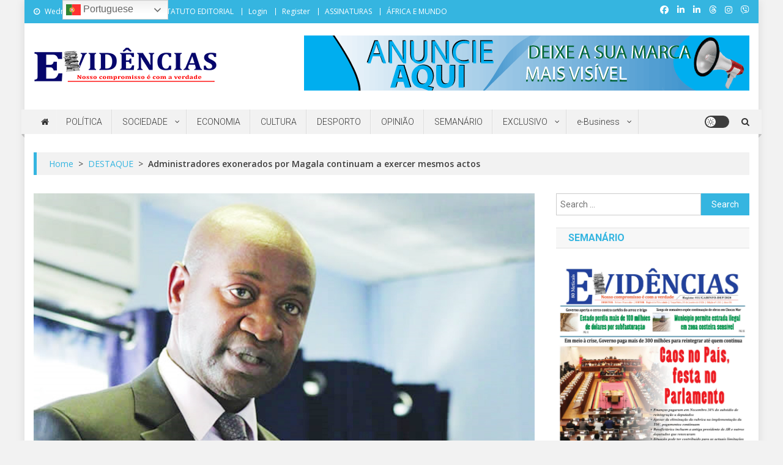

--- FILE ---
content_type: text/html; charset=UTF-8
request_url: https://evidencias.co.mz/2023/06/13/administradores-exonerados-por-magala-continuam-a-exercer-mesmos-actos/
body_size: 42475
content:
<!doctype html>
<html dir="ltr" lang="en-US" prefix="og: https://ogp.me/ns#">
<head>
<meta charset="UTF-8">
<meta name="viewport" content="width=device-width, initial-scale=1">
<link rel="profile" href="http://gmpg.org/xfn/11">

    <!-- Open Graph (para WhatsApp/Facebook) -->
    <meta property="og:title" content="Administradores exonerados por Magala continuam a exercer mesmos actos" />
    <meta property="og:description" content="Share thisFacebookXWhatsAppEmailGoogle+ Reestruturação no “mar” pariu confusão Já se vão cinco meses que não cedem gabinetes e nem entregam as pastas Neste momento, há em Moçambique duas autoridades (instituições) marítimas Gabinete de Maleane afirma que Magala e Lídia Cardoso fizeram má distribuição de meios TA diz que não possui autoridade para este processo e remeteu [&hellip;]" />
    <meta property="og:type" content="article" />
    <meta property="og:url" content="https://evidencias.co.mz/2023/06/13/administradores-exonerados-por-magala-continuam-a-exercer-mesmos-actos/" />
    <meta property="og:image" content="https://evidencias.co.mz/wp-content/uploads/2023/04/Mateus-Magala_Easy-Resize.com_.jpg" />

    <!-- Twitter Card (opcional) -->
    <meta name="twitter:card" content="summary_large_image" />
    <meta name="twitter:title" content="Administradores exonerados por Magala continuam a exercer mesmos actos" />
    <meta name="twitter:description" content="Share thisFacebookXWhatsAppEmailGoogle+ Reestruturação no “mar” pariu confusão Já se vão cinco meses que não cedem gabinetes e nem entregam as pastas Neste momento, há em Moçambique duas autoridades (instituições) marítimas Gabinete de Maleane afirma que Magala e Lídia Cardoso fizeram má distribuição de meios TA diz que não possui autoridade para este processo e remeteu [&hellip;]" />
    <meta name="twitter:image" content="https://evidencias.co.mz/wp-content/uploads/2023/04/Mateus-Magala_Easy-Resize.com_.jpg" />

    <!-- (Opcional) Facebook App ID: remova se não usar -->
 <!--  <meta property="fb:app_id" content="123456789012345" />-->



<!-- Metatags Open Graph -->
<meta property="og:title" content="Administradores exonerados por Magala continuam a exercer mesmos actos" />
<meta property="og:description" content="Reestruturação no “mar” pariu confusão Já se vão cinco meses que não cedem gabinetes e nem entregam as pastas Neste momento, há em Moçambique duas autoridades (instituições) marítimas Gabinete de..." />
<meta property="og:image" content="https://evidencias.co.mz/wp-content/uploads/2023/04/Mateus-Magala_Easy-Resize.com_.jpg" />
<meta property="og:url" content="https://evidencias.co.mz/2023/06/13/administradores-exonerados-por-magala-continuam-a-exercer-mesmos-actos/" />
<meta property="og:type" content="article" />

<!-- Metatags Twitter Card -->
<meta name="twitter:card" content="summary_large_image" />
<meta name="twitter:title" content="Administradores exonerados por Magala continuam a exercer mesmos actos" />
<meta name="twitter:description" content="Reestruturação no “mar” pariu confusão Já se vão cinco meses que não cedem gabinetes e nem entregam as pastas Neste momento, há em Moçambique duas autoridades (instituições) marítimas Gabinete de..." />
<meta name="twitter:image" content="https://evidencias.co.mz/wp-content/uploads/2023/04/Mateus-Magala_Easy-Resize.com_.jpg" />



<title>Administradores exonerados por Magala continuam a exercer mesmos actos - Evidencias</title>

		<!-- All in One SEO 4.9.3 - aioseo.com -->
	<meta name="description" content="Reestruturação no “mar” pariu confusão Já se vão cinco meses que não cedem gabinetes e nem entregam as pastas Neste momento, há em Moçambique duas autoridades (instituições) marítimas Gabinete de Maleane afirma que Magala e Lídia Cardoso fizeram má distribuição de meios TA diz que não possui autoridade para este processo e remeteu o caso" />
	<meta name="robots" content="max-image-preview:large" />
	<meta name="author" content="Nelson Mucandze"/>
	<link rel="canonical" href="https://evidencias.co.mz/2023/06/13/administradores-exonerados-por-magala-continuam-a-exercer-mesmos-actos/" />
	<meta name="generator" content="All in One SEO (AIOSEO) 4.9.3" />
		<meta property="og:locale" content="en_US" />
		<meta property="og:site_name" content="Evidencias -" />
		<meta property="og:type" content="article" />
		<meta property="og:title" content="Administradores exonerados por Magala continuam a exercer mesmos actos - Evidencias" />
		<meta property="og:description" content="Reestruturação no “mar” pariu confusão Já se vão cinco meses que não cedem gabinetes e nem entregam as pastas Neste momento, há em Moçambique duas autoridades (instituições) marítimas Gabinete de Maleane afirma que Magala e Lídia Cardoso fizeram má distribuição de meios TA diz que não possui autoridade para este processo e remeteu o caso" />
		<meta property="og:url" content="https://evidencias.co.mz/2023/06/13/administradores-exonerados-por-magala-continuam-a-exercer-mesmos-actos/" />
		<meta property="og:image" content="https://evidencias.co.mz/wp-content/uploads/2025/01/cropped-Evidencias-Logo.png" />
		<meta property="og:image:secure_url" content="https://evidencias.co.mz/wp-content/uploads/2025/01/cropped-Evidencias-Logo.png" />
		<meta property="article:published_time" content="2023-06-13T13:25:57+00:00" />
		<meta property="article:modified_time" content="2023-06-16T14:02:28+00:00" />
		<meta property="article:publisher" content="https://facebook.com/Jornal Evidências" />
		<meta name="twitter:card" content="summary_large_image" />
		<meta name="twitter:site" content="@Jornal%20Evidências" />
		<meta name="twitter:title" content="Administradores exonerados por Magala continuam a exercer mesmos actos - Evidencias" />
		<meta name="twitter:description" content="Reestruturação no “mar” pariu confusão Já se vão cinco meses que não cedem gabinetes e nem entregam as pastas Neste momento, há em Moçambique duas autoridades (instituições) marítimas Gabinete de Maleane afirma que Magala e Lídia Cardoso fizeram má distribuição de meios TA diz que não possui autoridade para este processo e remeteu o caso" />
		<meta name="twitter:creator" content="@Jornal%20Evidências" />
		<meta name="twitter:image" content="https://evidencias.co.mz/wp-content/uploads/2023/04/Mateus-Magala_Easy-Resize.com_.jpg" />
		<script type="application/ld+json" class="aioseo-schema">
			{"@context":"https:\/\/schema.org","@graph":[{"@type":"BlogPosting","@id":"https:\/\/evidencias.co.mz\/2023\/06\/13\/administradores-exonerados-por-magala-continuam-a-exercer-mesmos-actos\/#blogposting","name":"Administradores exonerados por Magala continuam a exercer mesmos actos - Evidencias","headline":"Administradores exonerados por Magala continuam a exercer mesmos actos","author":{"@id":"https:\/\/evidencias.co.mz\/author\/nelson\/#author"},"publisher":{"@id":"https:\/\/evidencias.co.mz\/#organization"},"image":{"@type":"ImageObject","url":"https:\/\/evidencias.co.mz\/wp-content\/uploads\/2023\/04\/Mateus-Magala_Easy-Resize.com_.jpg","width":1280,"height":748},"datePublished":"2023-06-13T13:25:57+00:00","dateModified":"2023-06-16T14:02:28+00:00","inLanguage":"en-US","mainEntityOfPage":{"@id":"https:\/\/evidencias.co.mz\/2023\/06\/13\/administradores-exonerados-por-magala-continuam-a-exercer-mesmos-actos\/#webpage"},"isPartOf":{"@id":"https:\/\/evidencias.co.mz\/2023\/06\/13\/administradores-exonerados-por-magala-continuam-a-exercer-mesmos-actos\/#webpage"},"articleSection":"DESTAQUE, POL\u00cdTICA"},{"@type":"BreadcrumbList","@id":"https:\/\/evidencias.co.mz\/2023\/06\/13\/administradores-exonerados-por-magala-continuam-a-exercer-mesmos-actos\/#breadcrumblist","itemListElement":[{"@type":"ListItem","@id":"https:\/\/evidencias.co.mz#listItem","position":1,"name":"Home","item":"https:\/\/evidencias.co.mz","nextItem":{"@type":"ListItem","@id":"https:\/\/evidencias.co.mz\/category\/destaque\/#listItem","name":"DESTAQUE"}},{"@type":"ListItem","@id":"https:\/\/evidencias.co.mz\/category\/destaque\/#listItem","position":2,"name":"DESTAQUE","item":"https:\/\/evidencias.co.mz\/category\/destaque\/","nextItem":{"@type":"ListItem","@id":"https:\/\/evidencias.co.mz\/2023\/06\/13\/administradores-exonerados-por-magala-continuam-a-exercer-mesmos-actos\/#listItem","name":"Administradores exonerados por Magala continuam a exercer mesmos actos"},"previousItem":{"@type":"ListItem","@id":"https:\/\/evidencias.co.mz#listItem","name":"Home"}},{"@type":"ListItem","@id":"https:\/\/evidencias.co.mz\/2023\/06\/13\/administradores-exonerados-por-magala-continuam-a-exercer-mesmos-actos\/#listItem","position":3,"name":"Administradores exonerados por Magala continuam a exercer mesmos actos","previousItem":{"@type":"ListItem","@id":"https:\/\/evidencias.co.mz\/category\/destaque\/#listItem","name":"DESTAQUE"}}]},{"@type":"Organization","@id":"https:\/\/evidencias.co.mz\/#organization","name":"Evidencias","url":"https:\/\/evidencias.co.mz\/","logo":{"@type":"ImageObject","url":"https:\/\/evidencias.co.mz\/wp-content\/uploads\/2021\/01\/cropped-Evidencias-Azul-carregadoA-2.png","@id":"https:\/\/evidencias.co.mz\/2023\/06\/13\/administradores-exonerados-por-magala-continuam-a-exercer-mesmos-actos\/#organizationLogo","width":177,"height":45},"image":{"@id":"https:\/\/evidencias.co.mz\/2023\/06\/13\/administradores-exonerados-por-magala-continuam-a-exercer-mesmos-actos\/#organizationLogo"},"sameAs":["https:\/\/facebook.com\/Jornal Evid\u00eancias","https:\/\/x.com\/Jornal Evid\u00eancias","https:\/\/instagram.com\/Jornal Evid\u00eancias","https:\/\/pinterest.com\/Jornal Evid\u00eancias","https:\/\/youtube.com\/Jornal Evid\u00eancias","https:\/\/linkedin.com\/in\/Jornal Evid\u00eancias","https:\/\/en.wikipedia.org\/wiki\/Jornal Evid\u00eancias","https:\/\/profiles.wordpress.org\/Jornal Evid\u00eancias","https:\/\/whatsapp.com\/channel\/0029Va8tNk090x2qrdobNc1P"]},{"@type":"Person","@id":"https:\/\/evidencias.co.mz\/author\/nelson\/#author","url":"https:\/\/evidencias.co.mz\/author\/nelson\/","name":"Nelson Mucandze","image":{"@type":"ImageObject","@id":"https:\/\/evidencias.co.mz\/2023\/06\/13\/administradores-exonerados-por-magala-continuam-a-exercer-mesmos-actos\/#authorImage","url":"https:\/\/secure.gravatar.com\/avatar\/8fb536ada7916fb5aaaf1656d26c5ae43ec8f6b4c6f92e07c644c668885ed771?s=96&d=mm&r=g","width":96,"height":96,"caption":"Nelson Mucandze"}},{"@type":"WebPage","@id":"https:\/\/evidencias.co.mz\/2023\/06\/13\/administradores-exonerados-por-magala-continuam-a-exercer-mesmos-actos\/#webpage","url":"https:\/\/evidencias.co.mz\/2023\/06\/13\/administradores-exonerados-por-magala-continuam-a-exercer-mesmos-actos\/","name":"Administradores exonerados por Magala continuam a exercer mesmos actos - Evidencias","description":"Reestrutura\u00e7\u00e3o no \u201cmar\u201d pariu confus\u00e3o J\u00e1 se v\u00e3o cinco meses que n\u00e3o cedem gabinetes e nem entregam as pastas Neste momento, h\u00e1 em Mo\u00e7ambique duas autoridades (institui\u00e7\u00f5es) mar\u00edtimas Gabinete de Maleane afirma que Magala e L\u00eddia Cardoso fizeram m\u00e1 distribui\u00e7\u00e3o de meios TA diz que n\u00e3o possui autoridade para este processo e remeteu o caso","inLanguage":"en-US","isPartOf":{"@id":"https:\/\/evidencias.co.mz\/#website"},"breadcrumb":{"@id":"https:\/\/evidencias.co.mz\/2023\/06\/13\/administradores-exonerados-por-magala-continuam-a-exercer-mesmos-actos\/#breadcrumblist"},"author":{"@id":"https:\/\/evidencias.co.mz\/author\/nelson\/#author"},"creator":{"@id":"https:\/\/evidencias.co.mz\/author\/nelson\/#author"},"image":{"@type":"ImageObject","url":"https:\/\/evidencias.co.mz\/wp-content\/uploads\/2023\/04\/Mateus-Magala_Easy-Resize.com_.jpg","@id":"https:\/\/evidencias.co.mz\/2023\/06\/13\/administradores-exonerados-por-magala-continuam-a-exercer-mesmos-actos\/#mainImage","width":1280,"height":748},"primaryImageOfPage":{"@id":"https:\/\/evidencias.co.mz\/2023\/06\/13\/administradores-exonerados-por-magala-continuam-a-exercer-mesmos-actos\/#mainImage"},"datePublished":"2023-06-13T13:25:57+00:00","dateModified":"2023-06-16T14:02:28+00:00"},{"@type":"WebSite","@id":"https:\/\/evidencias.co.mz\/#website","url":"https:\/\/evidencias.co.mz\/","name":"Evidencias","inLanguage":"en-US","publisher":{"@id":"https:\/\/evidencias.co.mz\/#organization"}}]}
		</script>
		<!-- All in One SEO -->

<link rel='dns-prefetch' href='//www.googletagmanager.com' />
<link rel='dns-prefetch' href='//stats.wp.com' />
<link rel='dns-prefetch' href='//fonts.googleapis.com' />
<link rel='dns-prefetch' href='//pagead2.googlesyndication.com' />
<link rel="alternate" type="application/rss+xml" title="Evidencias &raquo; Feed" href="https://evidencias.co.mz/feed/" />
<link rel="alternate" type="application/rss+xml" title="Evidencias &raquo; Comments Feed" href="https://evidencias.co.mz/comments/feed/" />
<script type="text/javascript" id="wpp-js" src="https://evidencias.co.mz/wp-content/plugins/wordpress-popular-posts/assets/js/wpp.min.js?ver=7.3.6" data-sampling="0" data-sampling-rate="100" data-api-url="https://evidencias.co.mz/wp-json/wordpress-popular-posts" data-post-id="13241" data-token="e5f9181342" data-lang="0" data-debug="0"></script>
<link rel="alternate" title="oEmbed (JSON)" type="application/json+oembed" href="https://evidencias.co.mz/wp-json/oembed/1.0/embed?url=https%3A%2F%2Fevidencias.co.mz%2F2023%2F06%2F13%2Fadministradores-exonerados-por-magala-continuam-a-exercer-mesmos-actos%2F" />
<link rel="alternate" title="oEmbed (XML)" type="text/xml+oembed" href="https://evidencias.co.mz/wp-json/oembed/1.0/embed?url=https%3A%2F%2Fevidencias.co.mz%2F2023%2F06%2F13%2Fadministradores-exonerados-por-magala-continuam-a-exercer-mesmos-actos%2F&#038;format=xml" />
<style id='wp-img-auto-sizes-contain-inline-css' type='text/css'>
img:is([sizes=auto i],[sizes^="auto," i]){contain-intrinsic-size:3000px 1500px}
/*# sourceURL=wp-img-auto-sizes-contain-inline-css */
</style>
<link rel='stylesheet' id='sbi_styles-css' href='https://evidencias.co.mz/wp-content/plugins/instagram-feed/css/sbi-styles.min.css?ver=6.10.0' type='text/css' media='all' />
<style id='wp-emoji-styles-inline-css' type='text/css'>

	img.wp-smiley, img.emoji {
		display: inline !important;
		border: none !important;
		box-shadow: none !important;
		height: 1em !important;
		width: 1em !important;
		margin: 0 0.07em !important;
		vertical-align: -0.1em !important;
		background: none !important;
		padding: 0 !important;
	}
/*# sourceURL=wp-emoji-styles-inline-css */
</style>
<link rel='stylesheet' id='wp-block-library-css' href='https://evidencias.co.mz/wp-includes/css/dist/block-library/style.min.css?ver=6.9' type='text/css' media='all' />
<style id='classic-theme-styles-inline-css' type='text/css'>
/*! This file is auto-generated */
.wp-block-button__link{color:#fff;background-color:#32373c;border-radius:9999px;box-shadow:none;text-decoration:none;padding:calc(.667em + 2px) calc(1.333em + 2px);font-size:1.125em}.wp-block-file__button{background:#32373c;color:#fff;text-decoration:none}
/*# sourceURL=/wp-includes/css/classic-themes.min.css */
</style>
<link rel='stylesheet' id='aioseo/css/src/vue/standalone/blocks/table-of-contents/global.scss-css' href='https://evidencias.co.mz/wp-content/plugins/all-in-one-seo-pack/dist/Lite/assets/css/table-of-contents/global.e90f6d47.css?ver=4.9.3' type='text/css' media='all' />
<style id='pms-content-restriction-start-style-inline-css' type='text/css'>


/*# sourceURL=https://evidencias.co.mz/wp-content/plugins/paid-member-subscriptions/extend/gutenberg/blocks/build/content-restriction-start/style-index.css */
</style>
<style id='pms-content-restriction-end-style-inline-css' type='text/css'>


/*# sourceURL=https://evidencias.co.mz/wp-content/plugins/paid-member-subscriptions/extend/gutenberg/blocks/build/content-restriction-end/style-index.css */
</style>
<style id='pms-account-style-inline-css' type='text/css'>


/*# sourceURL=https://evidencias.co.mz/wp-content/plugins/paid-member-subscriptions/extend/gutenberg/blocks/build/account/style-index.css */
</style>
<style id='pms-login-style-inline-css' type='text/css'>


/*# sourceURL=https://evidencias.co.mz/wp-content/plugins/paid-member-subscriptions/extend/gutenberg/blocks/build/login/style-index.css */
</style>
<style id='pms-recover-password-style-inline-css' type='text/css'>


/*# sourceURL=https://evidencias.co.mz/wp-content/plugins/paid-member-subscriptions/extend/gutenberg/blocks/build/recover-password/style-index.css */
</style>
<style id='pms-register-style-inline-css' type='text/css'>


/*# sourceURL=https://evidencias.co.mz/wp-content/plugins/paid-member-subscriptions/extend/gutenberg/blocks/build/register/style-index.css */
</style>
<link rel='stylesheet' id='wpzoom-social-icons-block-style-css' href='https://evidencias.co.mz/wp-content/plugins/social-icons-widget-by-wpzoom/block/dist/style-wpzoom-social-icons.css?ver=4.5.4' type='text/css' media='all' />
<link rel='stylesheet' id='wp-components-css' href='https://evidencias.co.mz/wp-includes/css/dist/components/style.min.css?ver=6.9' type='text/css' media='all' />
<link rel='stylesheet' id='wp-preferences-css' href='https://evidencias.co.mz/wp-includes/css/dist/preferences/style.min.css?ver=6.9' type='text/css' media='all' />
<link rel='stylesheet' id='wp-block-editor-css' href='https://evidencias.co.mz/wp-includes/css/dist/block-editor/style.min.css?ver=6.9' type='text/css' media='all' />
<link rel='stylesheet' id='popup-maker-block-library-style-css' href='https://evidencias.co.mz/wp-content/plugins/popup-maker/dist/packages/block-library-style.css?ver=dbea705cfafe089d65f1' type='text/css' media='all' />
<link rel='stylesheet' id='mediaelement-css' href='https://evidencias.co.mz/wp-includes/js/mediaelement/mediaelementplayer-legacy.min.css?ver=4.2.17' type='text/css' media='all' />
<link rel='stylesheet' id='wp-mediaelement-css' href='https://evidencias.co.mz/wp-includes/js/mediaelement/wp-mediaelement.min.css?ver=6.9' type='text/css' media='all' />
<style id='jetpack-sharing-buttons-style-inline-css' type='text/css'>
.jetpack-sharing-buttons__services-list{display:flex;flex-direction:row;flex-wrap:wrap;gap:0;list-style-type:none;margin:5px;padding:0}.jetpack-sharing-buttons__services-list.has-small-icon-size{font-size:12px}.jetpack-sharing-buttons__services-list.has-normal-icon-size{font-size:16px}.jetpack-sharing-buttons__services-list.has-large-icon-size{font-size:24px}.jetpack-sharing-buttons__services-list.has-huge-icon-size{font-size:36px}@media print{.jetpack-sharing-buttons__services-list{display:none!important}}.editor-styles-wrapper .wp-block-jetpack-sharing-buttons{gap:0;padding-inline-start:0}ul.jetpack-sharing-buttons__services-list.has-background{padding:1.25em 2.375em}
/*# sourceURL=https://evidencias.co.mz/wp-content/plugins/jetpack/_inc/blocks/sharing-buttons/view.css */
</style>
<link rel='stylesheet' id='wpblog-post-layouts-block-style-css' href='https://evidencias.co.mz/wp-content/plugins/wp-blog-post-layouts/includes/assets/css/build.css?ver=1.1.4' type='text/css' media='all' />
<style id='global-styles-inline-css' type='text/css'>
:root{--wp--preset--aspect-ratio--square: 1;--wp--preset--aspect-ratio--4-3: 4/3;--wp--preset--aspect-ratio--3-4: 3/4;--wp--preset--aspect-ratio--3-2: 3/2;--wp--preset--aspect-ratio--2-3: 2/3;--wp--preset--aspect-ratio--16-9: 16/9;--wp--preset--aspect-ratio--9-16: 9/16;--wp--preset--color--black: #000000;--wp--preset--color--cyan-bluish-gray: #abb8c3;--wp--preset--color--white: #ffffff;--wp--preset--color--pale-pink: #f78da7;--wp--preset--color--vivid-red: #cf2e2e;--wp--preset--color--luminous-vivid-orange: #ff6900;--wp--preset--color--luminous-vivid-amber: #fcb900;--wp--preset--color--light-green-cyan: #7bdcb5;--wp--preset--color--vivid-green-cyan: #00d084;--wp--preset--color--pale-cyan-blue: #8ed1fc;--wp--preset--color--vivid-cyan-blue: #0693e3;--wp--preset--color--vivid-purple: #9b51e0;--wp--preset--gradient--vivid-cyan-blue-to-vivid-purple: linear-gradient(135deg,rgb(6,147,227) 0%,rgb(155,81,224) 100%);--wp--preset--gradient--light-green-cyan-to-vivid-green-cyan: linear-gradient(135deg,rgb(122,220,180) 0%,rgb(0,208,130) 100%);--wp--preset--gradient--luminous-vivid-amber-to-luminous-vivid-orange: linear-gradient(135deg,rgb(252,185,0) 0%,rgb(255,105,0) 100%);--wp--preset--gradient--luminous-vivid-orange-to-vivid-red: linear-gradient(135deg,rgb(255,105,0) 0%,rgb(207,46,46) 100%);--wp--preset--gradient--very-light-gray-to-cyan-bluish-gray: linear-gradient(135deg,rgb(238,238,238) 0%,rgb(169,184,195) 100%);--wp--preset--gradient--cool-to-warm-spectrum: linear-gradient(135deg,rgb(74,234,220) 0%,rgb(151,120,209) 20%,rgb(207,42,186) 40%,rgb(238,44,130) 60%,rgb(251,105,98) 80%,rgb(254,248,76) 100%);--wp--preset--gradient--blush-light-purple: linear-gradient(135deg,rgb(255,206,236) 0%,rgb(152,150,240) 100%);--wp--preset--gradient--blush-bordeaux: linear-gradient(135deg,rgb(254,205,165) 0%,rgb(254,45,45) 50%,rgb(107,0,62) 100%);--wp--preset--gradient--luminous-dusk: linear-gradient(135deg,rgb(255,203,112) 0%,rgb(199,81,192) 50%,rgb(65,88,208) 100%);--wp--preset--gradient--pale-ocean: linear-gradient(135deg,rgb(255,245,203) 0%,rgb(182,227,212) 50%,rgb(51,167,181) 100%);--wp--preset--gradient--electric-grass: linear-gradient(135deg,rgb(202,248,128) 0%,rgb(113,206,126) 100%);--wp--preset--gradient--midnight: linear-gradient(135deg,rgb(2,3,129) 0%,rgb(40,116,252) 100%);--wp--preset--font-size--small: 13px;--wp--preset--font-size--medium: 20px;--wp--preset--font-size--large: 36px;--wp--preset--font-size--x-large: 42px;--wp--preset--spacing--20: 0.44rem;--wp--preset--spacing--30: 0.67rem;--wp--preset--spacing--40: 1rem;--wp--preset--spacing--50: 1.5rem;--wp--preset--spacing--60: 2.25rem;--wp--preset--spacing--70: 3.38rem;--wp--preset--spacing--80: 5.06rem;--wp--preset--shadow--natural: 6px 6px 9px rgba(0, 0, 0, 0.2);--wp--preset--shadow--deep: 12px 12px 50px rgba(0, 0, 0, 0.4);--wp--preset--shadow--sharp: 6px 6px 0px rgba(0, 0, 0, 0.2);--wp--preset--shadow--outlined: 6px 6px 0px -3px rgb(255, 255, 255), 6px 6px rgb(0, 0, 0);--wp--preset--shadow--crisp: 6px 6px 0px rgb(0, 0, 0);}:where(.is-layout-flex){gap: 0.5em;}:where(.is-layout-grid){gap: 0.5em;}body .is-layout-flex{display: flex;}.is-layout-flex{flex-wrap: wrap;align-items: center;}.is-layout-flex > :is(*, div){margin: 0;}body .is-layout-grid{display: grid;}.is-layout-grid > :is(*, div){margin: 0;}:where(.wp-block-columns.is-layout-flex){gap: 2em;}:where(.wp-block-columns.is-layout-grid){gap: 2em;}:where(.wp-block-post-template.is-layout-flex){gap: 1.25em;}:where(.wp-block-post-template.is-layout-grid){gap: 1.25em;}.has-black-color{color: var(--wp--preset--color--black) !important;}.has-cyan-bluish-gray-color{color: var(--wp--preset--color--cyan-bluish-gray) !important;}.has-white-color{color: var(--wp--preset--color--white) !important;}.has-pale-pink-color{color: var(--wp--preset--color--pale-pink) !important;}.has-vivid-red-color{color: var(--wp--preset--color--vivid-red) !important;}.has-luminous-vivid-orange-color{color: var(--wp--preset--color--luminous-vivid-orange) !important;}.has-luminous-vivid-amber-color{color: var(--wp--preset--color--luminous-vivid-amber) !important;}.has-light-green-cyan-color{color: var(--wp--preset--color--light-green-cyan) !important;}.has-vivid-green-cyan-color{color: var(--wp--preset--color--vivid-green-cyan) !important;}.has-pale-cyan-blue-color{color: var(--wp--preset--color--pale-cyan-blue) !important;}.has-vivid-cyan-blue-color{color: var(--wp--preset--color--vivid-cyan-blue) !important;}.has-vivid-purple-color{color: var(--wp--preset--color--vivid-purple) !important;}.has-black-background-color{background-color: var(--wp--preset--color--black) !important;}.has-cyan-bluish-gray-background-color{background-color: var(--wp--preset--color--cyan-bluish-gray) !important;}.has-white-background-color{background-color: var(--wp--preset--color--white) !important;}.has-pale-pink-background-color{background-color: var(--wp--preset--color--pale-pink) !important;}.has-vivid-red-background-color{background-color: var(--wp--preset--color--vivid-red) !important;}.has-luminous-vivid-orange-background-color{background-color: var(--wp--preset--color--luminous-vivid-orange) !important;}.has-luminous-vivid-amber-background-color{background-color: var(--wp--preset--color--luminous-vivid-amber) !important;}.has-light-green-cyan-background-color{background-color: var(--wp--preset--color--light-green-cyan) !important;}.has-vivid-green-cyan-background-color{background-color: var(--wp--preset--color--vivid-green-cyan) !important;}.has-pale-cyan-blue-background-color{background-color: var(--wp--preset--color--pale-cyan-blue) !important;}.has-vivid-cyan-blue-background-color{background-color: var(--wp--preset--color--vivid-cyan-blue) !important;}.has-vivid-purple-background-color{background-color: var(--wp--preset--color--vivid-purple) !important;}.has-black-border-color{border-color: var(--wp--preset--color--black) !important;}.has-cyan-bluish-gray-border-color{border-color: var(--wp--preset--color--cyan-bluish-gray) !important;}.has-white-border-color{border-color: var(--wp--preset--color--white) !important;}.has-pale-pink-border-color{border-color: var(--wp--preset--color--pale-pink) !important;}.has-vivid-red-border-color{border-color: var(--wp--preset--color--vivid-red) !important;}.has-luminous-vivid-orange-border-color{border-color: var(--wp--preset--color--luminous-vivid-orange) !important;}.has-luminous-vivid-amber-border-color{border-color: var(--wp--preset--color--luminous-vivid-amber) !important;}.has-light-green-cyan-border-color{border-color: var(--wp--preset--color--light-green-cyan) !important;}.has-vivid-green-cyan-border-color{border-color: var(--wp--preset--color--vivid-green-cyan) !important;}.has-pale-cyan-blue-border-color{border-color: var(--wp--preset--color--pale-cyan-blue) !important;}.has-vivid-cyan-blue-border-color{border-color: var(--wp--preset--color--vivid-cyan-blue) !important;}.has-vivid-purple-border-color{border-color: var(--wp--preset--color--vivid-purple) !important;}.has-vivid-cyan-blue-to-vivid-purple-gradient-background{background: var(--wp--preset--gradient--vivid-cyan-blue-to-vivid-purple) !important;}.has-light-green-cyan-to-vivid-green-cyan-gradient-background{background: var(--wp--preset--gradient--light-green-cyan-to-vivid-green-cyan) !important;}.has-luminous-vivid-amber-to-luminous-vivid-orange-gradient-background{background: var(--wp--preset--gradient--luminous-vivid-amber-to-luminous-vivid-orange) !important;}.has-luminous-vivid-orange-to-vivid-red-gradient-background{background: var(--wp--preset--gradient--luminous-vivid-orange-to-vivid-red) !important;}.has-very-light-gray-to-cyan-bluish-gray-gradient-background{background: var(--wp--preset--gradient--very-light-gray-to-cyan-bluish-gray) !important;}.has-cool-to-warm-spectrum-gradient-background{background: var(--wp--preset--gradient--cool-to-warm-spectrum) !important;}.has-blush-light-purple-gradient-background{background: var(--wp--preset--gradient--blush-light-purple) !important;}.has-blush-bordeaux-gradient-background{background: var(--wp--preset--gradient--blush-bordeaux) !important;}.has-luminous-dusk-gradient-background{background: var(--wp--preset--gradient--luminous-dusk) !important;}.has-pale-ocean-gradient-background{background: var(--wp--preset--gradient--pale-ocean) !important;}.has-electric-grass-gradient-background{background: var(--wp--preset--gradient--electric-grass) !important;}.has-midnight-gradient-background{background: var(--wp--preset--gradient--midnight) !important;}.has-small-font-size{font-size: var(--wp--preset--font-size--small) !important;}.has-medium-font-size{font-size: var(--wp--preset--font-size--medium) !important;}.has-large-font-size{font-size: var(--wp--preset--font-size--large) !important;}.has-x-large-font-size{font-size: var(--wp--preset--font-size--x-large) !important;}
:where(.wp-block-post-template.is-layout-flex){gap: 1.25em;}:where(.wp-block-post-template.is-layout-grid){gap: 1.25em;}
:where(.wp-block-term-template.is-layout-flex){gap: 1.25em;}:where(.wp-block-term-template.is-layout-grid){gap: 1.25em;}
:where(.wp-block-columns.is-layout-flex){gap: 2em;}:where(.wp-block-columns.is-layout-grid){gap: 2em;}
:root :where(.wp-block-pullquote){font-size: 1.5em;line-height: 1.6;}
/*# sourceURL=global-styles-inline-css */
</style>
<link rel='stylesheet' id='wpos-slick-style-css' href='https://evidencias.co.mz/wp-content/plugins/blog-designer-for-post-and-widget/assets/css/slick.css?ver=2.7.7' type='text/css' media='all' />
<link rel='stylesheet' id='bdpw-public-css-css' href='https://evidencias.co.mz/wp-content/plugins/blog-designer-for-post-and-widget/assets/css/bdpw-public.css?ver=2.7.7' type='text/css' media='all' />
<link rel='stylesheet' id='contact-form-7-css' href='https://evidencias.co.mz/wp-content/plugins/contact-form-7/includes/css/styles.css?ver=6.1.4' type='text/css' media='all' />
<link rel='stylesheet' id='dashicons-css' href='https://evidencias.co.mz/wp-includes/css/dashicons.min.css?ver=6.9' type='text/css' media='all' />
<link rel='stylesheet' id='wp-jquery-ui-dialog-css' href='https://evidencias.co.mz/wp-includes/css/jquery-ui-dialog.min.css?ver=6.9' type='text/css' media='all' />
<link rel='stylesheet' id='cmplz-general-css' href='https://evidencias.co.mz/wp-content/plugins/complianz-gdpr/assets/css/cookieblocker.min.css?ver=1741724570' type='text/css' media='all' />
<link rel='stylesheet' id='wordpress-popular-posts-css-css' href='https://evidencias.co.mz/wp-content/plugins/wordpress-popular-posts/assets/css/wpp.css?ver=7.3.6' type='text/css' media='all' />
<link rel='stylesheet' id='wpblog-post-layouts-google-fonts-css' href='https://fonts.googleapis.com/css?family=Roboto%3A400%2C100%2C300%2C400%2C500%2C700%2C900%7CYanone+Kaffeesatz%3A200%2C300%2C400%2C500%2C600%2C700%7COpen+Sans%3A300%2C400%2C600%2C700%2C800%7CRoboto+Slab%3A100%2C200%2C300%2C400%2C500%2C600%2C700%2C800%2C900%7CPoppins%3A100%2C200%2C300%2C400%2C500%2C600%2C700%2C800%2C900&#038;ver=1.1.4#038;subset=latin%2Clatin-ext' type='text/css' media='all' />
<link rel='stylesheet' id='fontawesome-css' href='https://evidencias.co.mz/wp-content/plugins/wp-blog-post-layouts/includes/assets/fontawesome/css/all.min.css?ver=5.12.1' type='text/css' media='all' />
<link rel='stylesheet' id='wpmagazine-modules-lite-google-fonts-css' href='https://fonts.googleapis.com/css?family=Roboto%3A400%2C100%2C300%2C400%2C500%2C700%2C900%7CYanone+Kaffeesatz%3A200%2C300%2C400%2C500%2C600%2C700%7COpen+Sans%3A300%2C400%2C600%2C700%2C800%7CRoboto+Slab%3A100%2C200%2C300%2C400%2C500%2C600%2C700%2C800%2C900%7CPoppins%3A100%2C200%2C300%2C400%2C500%2C600%2C700%2C800%2C900&#038;subset=latin%2Clatin-ext' type='text/css' media='all' />
<link rel='stylesheet' id='wpmagazine-modules-lite-frontend-css' href='https://evidencias.co.mz/wp-content/plugins/wp-magazine-modules-lite/includes/assets/css/build.css?ver=1.1.3' type='text/css' media='all' />
<link rel='stylesheet' id='slick-slider-css' href='https://evidencias.co.mz/wp-content/plugins/wp-magazine-modules-lite/includes/assets/library/slick-slider/css/slick.css?ver=1.8.0' type='text/css' media='all' />
<link rel='stylesheet' id='slick-slider-theme-css' href='https://evidencias.co.mz/wp-content/plugins/wp-magazine-modules-lite/includes/assets/library/slick-slider/css/slick-theme.css?ver=1.8.0' type='text/css' media='all' />
<link rel='stylesheet' id='news-portal-fonts-css' href='https://fonts.googleapis.com/css?family=Roboto+Condensed%3A300italic%2C400italic%2C700italic%2C400%2C300%2C700%7CRoboto%3A300%2C400%2C400i%2C500%2C700%7CTitillium+Web%3A400%2C600%2C700%2C300&#038;subset=latin%2Clatin-ext' type='text/css' media='all' />
<link rel='stylesheet' id='news-portal-google-fonts-css' href='https://fonts.googleapis.com/css?family=Open+Sans%3A300%2C300italic%2Cregular%2Citalic%2C600%2C600italic%2C700%2C700italic%2C800%2C800italic%7CRoboto%3A100%2C100italic%2C300%2C300italic%2Cregular%2Citalic%2C500%2C500italic%2C700%2C700italic%2C900%2C900italic%7CRoboto%3A100%2C100italic%2C300%2C300italic%2Cregular%2Citalic%2C500%2C500italic%2C700%2C700italic%2C900%2C900italic%7CRoboto%3A100%2C100italic%2C300%2C300italic%2Cregular%2Citalic%2C500%2C500italic%2C700%2C700italic%2C900%2C900italic%7CRoboto%3A100%2C100italic%2C300%2C300italic%2Cregular%2Citalic%2C500%2C500italic%2C700%2C700italic%2C900%2C900italic%7CRoboto%3A100%2C100italic%2C300%2C300italic%2Cregular%2Citalic%2C500%2C500italic%2C700%2C700italic%2C900%2C900italic%7CRoboto%3A100%2C100italic%2C300%2C300italic%2Cregular%2Citalic%2C500%2C500italic%2C700%2C700italic%2C900%2C900italic%7CRoboto%3A100%2C100italic%2C300%2C300italic%2Cregular%2Citalic%2C500%2C500italic%2C700%2C700italic%2C900%2C900italic&#038;subset=latin%2Ccyrillic-ext%2Cgreek-ext%2Cgreek%2Cvietnamese%2Clatin-ext%2Ccyrillic%2Ckhmer%2Cdevanagari%2Carabic%2Chebrew%2Ctelugu' type='text/css' media='all' />
<link rel='stylesheet' id='mt-font-awesome-css' href='https://evidencias.co.mz/wp-content/themes/news-portal-pro/assets/library/font-awesome/css/all.min.css?ver=6.5.1' type='text/css' media='all' />
<link rel='stylesheet' id='lightslider-style-css' href='https://evidencias.co.mz/wp-content/themes/news-portal-pro/assets/library/lightslider/css/lightslider.min.css?ver=1.1.6' type='text/css' media='all' />
<link rel='stylesheet' id='lightgallery-style-css' href='https://evidencias.co.mz/wp-content/themes/news-portal-pro/assets/library/lightslider/css/lightgallery.min.css?ver=1.6.0' type='text/css' media='all' />
<link rel='stylesheet' id='pretty-photo-css' href='https://evidencias.co.mz/wp-content/themes/news-portal-pro/assets/library/prettyphoto/prettyPhoto.css?ver=3.1.6' type='text/css' media='all' />
<link rel='stylesheet' id='news-portal-preloaders-css' href='https://evidencias.co.mz/wp-content/themes/news-portal-pro/assets/css/np-preloaders.css?ver=1.5.6' type='text/css' media='all' />
<link rel='stylesheet' id='animate-css' href='https://evidencias.co.mz/wp-content/themes/news-portal-pro/assets/library/animate/animate.min.css?ver=3.5.1' type='text/css' media='all' />
<link rel='stylesheet' id='news-portal-pro-style-css' href='https://evidencias.co.mz/wp-content/themes/news-portal-pro/style.css?ver=1.5.6' type='text/css' media='all' />
<style id='news-portal-pro-style-inline-css' type='text/css'>
.category-button.np-cat-4659 a{background:#00a9e0}
.category-button.np-cat-4659 a:hover{background:#0077ae}
.np-block-title .np-cat-4659{color:#00a9e0}
.category-button.np-cat-10 a{background:#00a9e0}
.category-button.np-cat-10 a:hover{background:#0077ae}
.np-block-title .np-cat-10{color:#00a9e0}
.category-button.np-cat-11 a{background:#00a9e0}
.category-button.np-cat-11 a:hover{background:#0077ae}
.np-block-title .np-cat-11{color:#00a9e0}
.category-button.np-cat-12 a{background:#dd3333}
.category-button.np-cat-12 a:hover{background:#ab0101}
.np-block-title .np-cat-12{color:#dd3333}
.category-button.np-cat-13 a{background:#00a9e0}
.category-button.np-cat-13 a:hover{background:#0077ae}
.np-block-title .np-cat-13{color:#00a9e0}
.category-button.np-cat-14 a{background:#00a9e0}
.category-button.np-cat-14 a:hover{background:#0077ae}
.np-block-title .np-cat-14{color:#00a9e0}
.category-button.np-cat-34 a{background:#00a9e0}
.category-button.np-cat-34 a:hover{background:#0077ae}
.np-block-title .np-cat-34{color:#00a9e0}
.category-button.np-cat-15 a{background:#00a9e0}
.category-button.np-cat-15 a:hover{background:#0077ae}
.np-block-title .np-cat-15{color:#00a9e0}
.category-button.np-cat-930 a{background:#00a9e0}
.category-button.np-cat-930 a:hover{background:#0077ae}
.np-block-title .np-cat-930{color:#00a9e0}
.category-button.np-cat-132 a{background:#00a9e0}
.category-button.np-cat-132 a:hover{background:#0077ae}
.np-block-title .np-cat-132{color:#00a9e0}
.category-button.np-cat-16 a{background:#e01d00}
.category-button.np-cat-16 a:hover{background:#ae0000}
.np-block-title .np-cat-16{color:#e01d00}
.category-button.np-cat-18 a{background:#00a9e0}
.category-button.np-cat-18 a:hover{background:#0077ae}
.np-block-title .np-cat-18{color:#00a9e0}
.category-button.np-cat-19 a{background:#00a9e0}
.category-button.np-cat-19 a:hover{background:#0077ae}
.np-block-title .np-cat-19{color:#00a9e0}
.category-button.np-cat-20 a{background:#00a9e0}
.category-button.np-cat-20 a:hover{background:#0077ae}
.np-block-title .np-cat-20{color:#00a9e0}
.category-button.np-cat-21 a{background:#00a9e0}
.category-button.np-cat-21 a:hover{background:#0077ae}
.np-block-title .np-cat-21{color:#00a9e0}
.category-button.np-cat-33 a{background:#00a9e0}
.category-button.np-cat-33 a:hover{background:#0077ae}
.np-block-title .np-cat-33{color:#00a9e0}
.category-button.np-cat-22 a{background:#00a9e0}
.category-button.np-cat-22 a:hover{background:#0077ae}
.np-block-title .np-cat-22{color:#00a9e0}
.category-button.np-cat-1423 a{background:#00a9e0}
.category-button.np-cat-1423 a:hover{background:#0077ae}
.np-block-title .np-cat-1423{color:#00a9e0}
.category-button.np-cat-23 a{background:#00a9e0}
.category-button.np-cat-23 a:hover{background:#0077ae}
.np-block-title .np-cat-23{color:#00a9e0}
.category-button.np-cat-608 a{background:#00a9e0}
.category-button.np-cat-608 a:hover{background:#0077ae}
.np-block-title .np-cat-608{color:#00a9e0}
.category-button.np-cat-24 a{background:#00a9e0}
.category-button.np-cat-24 a:hover{background:#0077ae}
.np-block-title .np-cat-24{color:#00a9e0}
.category-button.np-cat-1 a{background:#00a9e0}
.category-button.np-cat-1 a:hover{background:#0077ae}
.np-block-title .np-cat-1{color:#00a9e0}
.category-button.np-cat-25 a{background:#00a9e0}
.category-button.np-cat-25 a:hover{background:#0077ae}
.np-block-title .np-cat-25{color:#00a9e0}
.category-button.np-cat-26 a{background:#00a9e0}
.category-button.np-cat-26 a:hover{background:#0077ae}
.np-block-title .np-cat-26{color:#00a9e0}
.category-button.np-cat-27 a{background:#00a9e0}
.category-button.np-cat-27 a:hover{background:#0077ae}
.np-block-title .np-cat-27{color:#00a9e0}
.navigation .nav-links a,.bttn,button,input[type=button],input[type=reset],input[type=submit],.navigation .nav-links a:hover,.bttn:hover,button,input[type=button]:hover,input[type=reset]:hover,input[type=submit]:hover,.widget_search .search-submit,.edit-link .post-edit-link,.reply .comment-reply-link,.np-top-header-wrap,.np-header-menu-wrapper,.home #masthead .np-home-icon a,.np-home-icon a:hover,#site-navigation ul li:hover>a,#site-navigation ul li.current-menu-item>a,#site-navigation ul li.current_page_item>a,#site-navigation ul li.current-menu-ancestor>a,.np-header-menu-wrapper::before,.np-header-menu-wrapper::after,.np-header-search-wrapper .search-form-main .search-submit,.layout1-ticker .lSSlideOuter.vertical .lSAction>a:hover,.layout1-ticker .ticker-caption,.default-ticker .ticker-caption,.news_portal_featured_slider .np-featured-slider-section .lSAction>a:hover,.news_portal_slider .np-slider .lSAction>a:hover,.news_portal_featured_slider .lSSlideOuter .lSPager.lSpg>li:hover a,.news_portal_featured_slider .lSSlideOuter .lSPager.lSpg>li.active a,.news_portal_slider .np-slider .lSSlideOuter .lSPager.lSpg>li:hover a,.news_portal_slider .np-slider .lSSlideOuter .lSPager.lSpg>li.active a,.news_portal_default_tabbed ul.widget-tabs li,.news_portal_default_tabbed ul.widget-tabs li.ui-tabs-active,.news_portal_default_tabbed ul.widget-tabs li:hover,.news_portal_carousel .carousel-nav-action .carousel-controls:hover,.news_portal_social_media .social-link a,.news_portal_social_media .social-link a:hover,.news_portal_social_media .layout2 .social-link a:hover,.news_portal_social_media .layout3 .social-link a:hover,.single-layout2 .post-on,.np-archive-more .np-button:hover,.error404 .page-title,.pnf-extra .pnf-button.btn,#np-scrollup,.woocommerce .price-cart:after,.woocommerce ul.products li.product .price-cart .button:hover,.woocommerce .widget_price_filter .ui-slider .ui-slider-range,.woocommerce .widget_price_filter .ui-slider .ui-slider-handle,.woocommerce .widget_price_filter .price_slider_wrapper .ui-widget-content,.woocommerce #respond input#submit,.woocommerce a.button,.woocommerce button.button,.woocommerce input.button,.woocommerce #respond input#submit.alt,.woocommerce a.button.alt,.woocommerce button.button.alt,.woocommerce input.button.alt,.added_to_cart.wc-forward,.woocommerce #respond input#submit:hover,.woocommerce a.button:hover,.woocommerce button.button:hover,.woocommerce input.button:hover,.woocommerce #respond input#submit.alt:hover,.woocommerce a.button.alt:hover,.woocommerce button.button.alt:hover,.woocommerce input.button.alt:hover,.woocommerce ul.products li.product .onsale,.woocommerce span.onsale,.woocommerce #respond input#submit.alt.disabled,.woocommerce #respond input#submit.alt.disabled:hover,.woocommerce #respond input#submit.alt:disabled,.woocommerce #respond input#submit.alt:disabled:hover,.woocommerce #respond input#submit.alt[disabled]:disabled,.woocommerce #respond input#submit.alt[disabled]:disabled:hover,.woocommerce a.button.alt.disabled,.woocommerce a.button.alt.disabled:hover,.woocommerce a.button.alt:disabled,.woocommerce a.button.alt:disabled:hover,.woocommerce a.button.alt[disabled]:disabled,.woocommerce a.button.alt[disabled]:disabled:hover,.woocommerce button.button.alt.disabled,.woocommerce button.button.alt.disabled:hover,.woocommerce button.button.alt:disabled,.woocommerce button.button.alt:disabled:hover,.woocommerce button.button.alt[disabled]:disabled,.woocommerce button.button.alt[disabled]:disabled:hover,.woocommerce input.button.alt.disabled,.woocommerce input.button.alt.disabled:hover,.woocommerce input.button.alt:disabled,.woocommerce input.button.alt:disabled:hover,.woocommerce input.button.alt[disabled]:disabled,.woocommerce input.button.alt[disabled]:disabled:hover,.format-video:before,.format-audio:before,.format-gallery:before,div.wpforms-container-full .wpforms-form input[type='submit'],div.wpforms-container-full .wpforms-form button[type='submit'],div.wpforms-container-full .wpforms-form .wpforms-page-button,div.wpforms-container-full .wpforms-form input[type='submit']:hover,div.wpforms-container-full .wpforms-form button[type='submit']:hover,div.wpforms-container-full .wpforms-form .wpforms-page-button:hover,.widget_tag_cloud .tagcloud a:hover,.widget.widget_tag_cloud a:hover,.cvmm-cats-wrapper .cvmm-cat-count{background:#35b5e0}
.home #masthead.default .np-home-icon a:hover,#masthead.default .np-home-icon a:hover,.home #masthead.default .np-home-icon a,.home #masthead .np-home-icon a,.np-home-icon a:hover,#site-navigation ul li:hover > a,#site-navigation ul li.current-menu-item > a,#site-navigation ul li.current_page_item > a,#site-navigation ul li.current-menu-ancestor > a,.news_portal_default_tabbed ul.widget-tabs li.ui-tabs-active,.news_portal_default_tabbed ul.widget-tabs li:hover,#site-navigation ul li > a:focus{background:#0383ae}
.np-header-menu-block-wrap::before,.np-header-menu-block-wrap::after{border-right-color:#0383ae}
a,a:hover,a:focus,a:active,.widget a:hover,.widget a:hover::before,.widget li:hover::before,.entry-footer a:hover,.comment-author .fn .url:hover,#cancel-comment-reply-link,#cancel-comment-reply-link:before,.logged-in-as a,.home #masthead.layout1 .np-home-icon a,#masthead.layout1 .np-home-icon a:hover,#masthead.layout1 #site-navigation ul li:hover>a,#masthead.layout1 #site-navigation ul li.current-menu-item>a,#masthead.layout1 #site-navigation ul li.current_page_item>a,#masthead.layout1 #site-navigation ul li.current-menu-ancestor>a,#masthead.layout1 .search-main:hover,.np-slide-content-wrap .post-title a:hover,.news_portal_featured_posts .np-single-post .np-post-content .np-post-title a:hover,.news_portal_fullwidth_posts .np-single-post .np-post-title a:hover,.news_portal_block_posts .layout3 .np-primary-block-wrap .np-single-post .np-post-title a:hover,.news_portal_list_posts .np-single-post .np-post-title:hover,.news_portal_featured_posts .layout2 .featured-middle-section .np-single-post .np-post-title a:hover,.news_portal_carousel .np-single-post .np-post-content .np-post-title a:hover,.news_portal_featured_slider .np-featured-section .np-single-post .np-post-content .np-post-title a:hover,.news_portal_featured_posts .layout2 .featured-left-section .np-single-post .np-post-content .np-post-title a:hover,.news_portal_featured_posts .layout2 .featured-right-section .np-single-post .np-post-content .np-post-title a:hover,.news_portal_featured_posts .layout1 .np-single-post-wrap .np-post-content .np-post-title a:hover,.np-block-title,.widget-title,.page-header .page-title,.np-related-title,.np-post-review-section-wrapper .review-title,.np-pnf-latest-posts-wrapper .section-title,.np-post-meta span:hover,.np-post-meta span a:hover,.news_portal_featured_posts .layout2 .np-single-post-wrap .np-post-content .np-post-meta span:hover,.news_portal_featured_posts .layout2 .np-single-post-wrap .np-post-content .np-post-meta span a:hover,.np-post-title.small-size a:hover,.news_portal_carousel .layout3 .np-single-post .np-post-content .np-post-title a:hover,.single-layout2 .extra-meta .post-view::before,.single-layout2 .extra-meta .comments-link::before,.np-post-meta span.star-value,#top-footer .widget a:hover,#top-footer .widget a:hover:before,#footer-navigation ul li a:hover,.entry-title a:hover,.entry-meta span a:hover,.entry-meta span:hover,.review-content-wrapper .stars-count,.review-content-wrapper .review-percent,.woocommerce ul.products li.product .price,.woocommerce div.product p.price,.woocommerce div.product span.price,.woocommerce .woocommerce-message:before,.woocommerce div.product p.price ins,.woocommerce div.product span.price ins,.woocommerce div.product p.price del,.woocommerce .woocommerce-info:before,.np-slide-content-wrap .np-post-meta span:hover,.np-slide-content-wrap .np-post-meta span a:hover,.news_portal_featured_posts .np-single-post .np-post-meta span:hover,.news_portal_featured_posts .np-single-post .np-post-meta span a:hover,.news_portal_list_posts .np-single-post .np-post-meta span:hover,.news_portal_list_posts .np-single-post .np-post-meta span a:hover,.news_portal_featured_posts .layout2 .featured-middle-section .np-single-post .np-post-meta span:hover,.news_portal_featured_posts .layout2 .featured-middle-section .np-single-post .np-post-meta span a:hover,.news_portal_carousel .np-single-post .np-post-meta span:hover,.news_portal_carousel .np-single-post .np-post-meta span a:hover,.news_portal_featured_posts .layout1 .np-single-post-wrap .np-post-content .np-post-meta span:hover,.news_portal_featured_posts .layout1 .np-single-post-wrap .np-post-content .np-post-meta span a:hover#masthead #site-navigation ul > li:hover > .sub-toggle,#masthead #site-navigation ul > li.current-menu-item .sub-toggle,#masthead #site-navigation ul > li.current-menu-ancestor .sub-toggle,#site-navigation .sub-toggle,.header-menu-close a:hover,.header-menu-close a:focus,.site-mode--dark #masthead.layout1 .np-header-search-wrapper .search-main a:hover{color:#35b5e0}
.site-mode--dark .news_portal_featured_posts .np-single-post-wrap .np-post-content .np-post-title a:hover,.site-mode--dark .np-post-title.large-size a:hover,.site-mode--dark .np-post-title.small-size a:hover,.site-mode--dark .news-ticker-title>a:hover,.site-mode--dark .np-archive-post-content-wrapper .entry-title a:hover,.site-mode--dark .widget_archive a:hover,.site-mode--dark .widget_categories a:hover,.site-mode--dark .widget_recent_entries a:hover,.site-mode--dark .widget_meta a:hover,.site-mode--dark .widget_pages li a:hover,.site-mode--dark .widget_nav_menu li a:hover,.site-mode--dark .wp-block-latest-posts li a:hover,.site-mode--dark .wp-block-archives li a:hover,.site-mode--dark .wp-block-categories li a:hover,.site-mode--dark .wp-block-page-list li a:hover,.site-mode--dark .entry-meta span a:hover,.site-mode--dark .entry-meta span:hover{color:#35b5e0}
.navigation .nav-links a,.bttn,button,input[type='button'],input[type='reset'],input[type='submit'],.widget_search .search-submit,.layout1-ticker .lSSlideOuter.vertical .lSAction>a:hover,.news_portal_slider .slider-layout1 .lSSlideOuter .lSPager.lSGallery li.active,.news_portal_slider .slider-layout1 .lSSlideOuter .lSPager.lSGallery li:hover,.news_portal_social_media .layout3 .social-link a:hover,.np-archive-more .np-button:hover,.woocommerce form .form-row.woocommerce-validated .select2-container,.woocommerce form .form-row.woocommerce-validated input.input-text,.woocommerce form .form-row.woocommerce-validated select,.widget_tag_cloud .tagcloud a:hover,.widget.widget_tag_cloud a:hover{border-color:#35b5e0}
.comment-list .comment-body,.np-header-search-wrapper .search-form-main,.woocommerce .woocommerce-info,.woocommerce .woocommerce-message{border-top-color:#35b5e0}
.np-header-search-wrapper .search-form-main:before{border-bottom-color:#35b5e0}
.layout1-ticker .ticker-caption:after,.np-breadcrumbs{border-left-color:#35b5e0}
#colophon{background:#000000}
.ball1,.ball2,.ball3,.single1ball,.single5,.single6,.single9:before,.news-portal-three-bounce .np-child,.news-portal-wave .np-rect,.news-portal-folding-cube .np-cube:before{background:#35b5e0}
.single4{border-top-color:#35b5e0}
.single4{border-bottom-color:#35b5e0}
:root{--preloader-color:#35b5e0}
.site-title,.site-description{position:absolute;clip:rect(1px,1px,1px,1px)}
body{font-family:Open Sans;font-style:normal;font-size:14px;font-weight:regular;text-decoration:none;text-transform:none;line-height:1.8;color:#3d3d3d}
h1,.search-results .entry-title,.archive .entry-title,.single .entry-title,.entry-title,.site-title{font-family:Roboto;font-style:normal;font-size:36px;font-weight:700;text-decoration:none;text-transform:none;line-height:1.3;color:#3d3d3d}
h2{font-family:Roboto;font-style:normal;font-size:30px;font-weight:700;text-decoration:none;text-transform:none;line-height:1.3;color:#3d3d3d}
h3{font-family:Roboto;font-style:normal;font-size:26px;font-weight:700;text-decoration:none;text-transform:none;line-height:1.3;color:#3d3d3d}
h4{font-family:Roboto;font-style:normal;font-size:20px;font-weight:700;text-decoration:none;text-transform:none;line-height:1.3;color:#3d3d3d}
h5{font-family:Roboto;font-style:normal;font-size:18px;font-weight:700;text-decoration:none;text-transform:none;line-height:1.3;color:#3d3d3d}
h6{font-family:Roboto;font-style:normal;font-size:16px;font-weight:700;text-decoration:none;text-transform:none;line-height:1.3;color:#3d3d3d}
#site-navigation ul li a{font-family:Roboto;font-style:normal;font-size:14px;font-weight:300;text-decoration:none;text-transform:none;line-height:40px;color:#333333}
.np-header-menu-wrapper,.np-header-menu-wrapper::before,.np-header-menu-wrapper::after,#site-navigation ul.sub-menu,#site-navigation ul.children,#masthead.layout2 .np-header-menu-block-wrap{background-color:#f2f2f2}
.np-header-menu-block-wrap::before,.np-header-menu-block-wrap::after{border-right-color:#c0c0c0}
.np-header-search-wrapper .search-main a,.np-home-icon a,#masthead .menu-toggle{color:#333333}
@media (max-width:768px){#site-navigation,.main-small-navigation li.current-menu-item > .sub-toggle i{background:#f2f2f2 !important}}
.header-bg-color header.site-header{background-color:#3d3d3d}
.header-bg-image header.site-header{background-image:url(' ' )}
/*# sourceURL=news-portal-pro-style-inline-css */
</style>
<link rel='stylesheet' id='news-portal-responsive-style-css' href='https://evidencias.co.mz/wp-content/themes/news-portal-pro/assets/css/np-responsive.css?ver=1.5.6' type='text/css' media='all' />
<link rel='stylesheet' id='news-portal-dark-mode-css' href='https://evidencias.co.mz/wp-content/themes/news-portal-pro/assets/css/np-dark-styles.css?ver=1.5.6' type='text/css' media='all' />
<link rel='stylesheet' id='wpzoom-social-icons-socicon-css' href='https://evidencias.co.mz/wp-content/plugins/social-icons-widget-by-wpzoom/assets/css/wpzoom-socicon.css?ver=1768497948' type='text/css' media='all' />
<link rel='stylesheet' id='wpzoom-social-icons-genericons-css' href='https://evidencias.co.mz/wp-content/plugins/social-icons-widget-by-wpzoom/assets/css/genericons.css?ver=1673977080' type='text/css' media='all' />
<link rel='stylesheet' id='wpzoom-social-icons-academicons-css' href='https://evidencias.co.mz/wp-content/plugins/social-icons-widget-by-wpzoom/assets/css/academicons.min.css?ver=1673977080' type='text/css' media='all' />
<link rel='stylesheet' id='wpzoom-social-icons-font-awesome-3-css' href='https://evidencias.co.mz/wp-content/plugins/social-icons-widget-by-wpzoom/assets/css/font-awesome-3.min.css?ver=1673977080' type='text/css' media='all' />
<link rel='stylesheet' id='wpzoom-social-icons-styles-css' href='https://evidencias.co.mz/wp-content/plugins/social-icons-widget-by-wpzoom/assets/css/wpzoom-social-icons-styles.css?ver=1728485652' type='text/css' media='all' />
<link rel='stylesheet' id='newsletter-css' href='https://evidencias.co.mz/wp-content/plugins/newsletter/style.css?ver=9.1.1' type='text/css' media='all' />
<link rel='stylesheet' id='meks_ess-main-css' href='https://evidencias.co.mz/wp-content/plugins/meks-easy-social-share/assets/css/main.css?ver=1.3' type='text/css' media='all' />
<link rel='stylesheet' id='popup-maker-site-css' href='https://evidencias.co.mz/wp-content/plugins/popup-maker/dist/assets/site.css?ver=1.21.5' type='text/css' media='all' />
<style id='popup-maker-site-inline-css' type='text/css'>
/* Popup Google Fonts */
@import url('//fonts.googleapis.com/css?family=Montserrat:100');

/* Popup Theme 23869: Enterprise Blue */
.pum-theme-23869, .pum-theme-enterprise-blue { background-color: rgba( 0, 0, 0, 0.70 ) } 
.pum-theme-23869 .pum-container, .pum-theme-enterprise-blue .pum-container { padding: 28px; border-radius: 5px; border: 1px dotted #000000; box-shadow: 0px 10px 25px 4px rgba( 30, 115, 190, 0.22 ); background-color: rgba( 244, 244, 244, 1.00 ) } 
.pum-theme-23869 .pum-title, .pum-theme-enterprise-blue .pum-title { color: #315b7c; text-align: center; text-shadow: 1px 1px 6px rgba( 221, 51, 51, 0.43 ); font-family: inherit; font-weight: 100; font-size: 42px; line-height: 50px } 
.pum-theme-23869 .pum-content, .pum-theme-enterprise-blue .pum-content { color: #2d2d2d; font-family: inherit; font-weight: 400 } 
.pum-theme-23869 .pum-content + .pum-close, .pum-theme-enterprise-blue .pum-content + .pum-close { position: absolute; height: 28px; width: 28px; left: auto; right: 8px; bottom: auto; top: 8px; padding: 4px; color: #ffffff; font-family: Times New Roman; font-weight: 100; font-size: 20px; line-height: 20px; border: 1px dashed #ffffff; border-radius: 42px; box-shadow: 0px 0px 0px 0px rgba( 2, 2, 2, 0.23 ); text-shadow: 0px 0px 0px rgba( 0, 0, 0, 0.23 ); background-color: rgba( 221, 51, 51, 1.00 ) } 

/* Popup Theme 23870: Hello Box */
.pum-theme-23870, .pum-theme-hello-box { background-color: rgba( 0, 0, 0, 0.75 ) } 
.pum-theme-23870 .pum-container, .pum-theme-hello-box .pum-container { padding: 30px; border-radius: 80px; border: 14px solid #81d742; box-shadow: 0px 0px 0px 0px rgba( 2, 2, 2, 0.00 ); background-color: rgba( 255, 255, 255, 1.00 ) } 
.pum-theme-23870 .pum-title, .pum-theme-hello-box .pum-title { color: #2d2d2d; text-align: left; text-shadow: 0px 0px 0px rgba( 2, 2, 2, 0.23 ); font-family: Montserrat; font-weight: 100; font-size: 32px; line-height: 36px } 
.pum-theme-23870 .pum-content, .pum-theme-hello-box .pum-content { color: #2d2d2d; font-family: inherit; font-weight: 100 } 
.pum-theme-23870 .pum-content + .pum-close, .pum-theme-hello-box .pum-content + .pum-close { position: absolute; height: auto; width: auto; left: auto; right: -30px; bottom: auto; top: -30px; padding: 0px; color: #2d2d2d; font-family: Times New Roman; font-weight: 100; font-size: 32px; line-height: 28px; border: 1px none #ffffff; border-radius: 28px; box-shadow: 0px 0px 0px 0px rgba( 2, 2, 2, 0.23 ); text-shadow: 0px 0px 0px rgba( 0, 0, 0, 0.23 ); background-color: rgba( 255, 255, 255, 1.00 ) } 

/* Popup Theme 23871: Cutting Edge */
.pum-theme-23871, .pum-theme-cutting-edge { background-color: rgba( 0, 0, 0, 0.50 ) } 
.pum-theme-23871 .pum-container, .pum-theme-cutting-edge .pum-container { padding: 18px; border-radius: 0px; border: 1px none #000000; box-shadow: 0px 10px 25px 0px rgba( 2, 2, 2, 0.50 ); background-color: rgba( 30, 115, 190, 1.00 ) } 
.pum-theme-23871 .pum-title, .pum-theme-cutting-edge .pum-title { color: #ffffff; text-align: left; text-shadow: 0px 0px 0px rgba( 2, 2, 2, 0.23 ); font-family: Sans-Serif; font-weight: 100; font-size: 26px; line-height: 28px } 
.pum-theme-23871 .pum-content, .pum-theme-cutting-edge .pum-content { color: #ffffff; font-family: inherit; font-weight: 100 } 
.pum-theme-23871 .pum-content + .pum-close, .pum-theme-cutting-edge .pum-content + .pum-close { position: absolute; height: 24px; width: 24px; left: auto; right: 0px; bottom: auto; top: 0px; padding: 0px; color: #1e73be; font-family: Times New Roman; font-weight: 100; font-size: 32px; line-height: 24px; border: 1px none #ffffff; border-radius: 0px; box-shadow: -1px 1px 1px 0px rgba( 2, 2, 2, 0.10 ); text-shadow: -1px 1px 1px rgba( 0, 0, 0, 0.10 ); background-color: rgba( 238, 238, 34, 1.00 ) } 

/* Popup Theme 23872: Framed Border */
.pum-theme-23872, .pum-theme-framed-border { background-color: rgba( 255, 255, 255, 0.50 ) } 
.pum-theme-23872 .pum-container, .pum-theme-framed-border .pum-container { padding: 18px; border-radius: 0px; border: 20px outset #dd3333; box-shadow: 1px 1px 3px 0px rgba( 2, 2, 2, 0.97 ) inset; background-color: rgba( 255, 251, 239, 1.00 ) } 
.pum-theme-23872 .pum-title, .pum-theme-framed-border .pum-title { color: #000000; text-align: left; text-shadow: 0px 0px 0px rgba( 2, 2, 2, 0.23 ); font-family: inherit; font-weight: 100; font-size: 32px; line-height: 36px } 
.pum-theme-23872 .pum-content, .pum-theme-framed-border .pum-content { color: #2d2d2d; font-family: inherit; font-weight: 100 } 
.pum-theme-23872 .pum-content + .pum-close, .pum-theme-framed-border .pum-content + .pum-close { position: absolute; height: 20px; width: 20px; left: auto; right: -20px; bottom: auto; top: -20px; padding: 0px; color: #ffffff; font-family: Tahoma; font-weight: 700; font-size: 16px; line-height: 18px; border: 1px none #ffffff; border-radius: 0px; box-shadow: 0px 0px 0px 0px rgba( 2, 2, 2, 0.23 ); text-shadow: 0px 0px 0px rgba( 0, 0, 0, 0.23 ); background-color: rgba( 0, 0, 0, 0.55 ) } 

/* Popup Theme 23873: Floating Bar - Soft Blue */
.pum-theme-23873, .pum-theme-floating-bar { background-color: rgba( 255, 255, 255, 0.00 ) } 
.pum-theme-23873 .pum-container, .pum-theme-floating-bar .pum-container { padding: 8px; border-radius: 0px; border: 1px none #000000; box-shadow: 1px 1px 3px 0px rgba( 2, 2, 2, 0.23 ); background-color: rgba( 238, 246, 252, 1.00 ) } 
.pum-theme-23873 .pum-title, .pum-theme-floating-bar .pum-title { color: #505050; text-align: left; text-shadow: 0px 0px 0px rgba( 2, 2, 2, 0.23 ); font-family: inherit; font-weight: 400; font-size: 32px; line-height: 36px } 
.pum-theme-23873 .pum-content, .pum-theme-floating-bar .pum-content { color: #505050; font-family: inherit; font-weight: 400 } 
.pum-theme-23873 .pum-content + .pum-close, .pum-theme-floating-bar .pum-content + .pum-close { position: absolute; height: 18px; width: 18px; left: auto; right: 5px; bottom: auto; top: 50%; padding: 0px; color: #505050; font-family: Sans-Serif; font-weight: 700; font-size: 15px; line-height: 18px; border: 1px solid #505050; border-radius: 15px; box-shadow: 0px 0px 0px 0px rgba( 2, 2, 2, 0.00 ); text-shadow: 0px 0px 0px rgba( 0, 0, 0, 0.00 ); background-color: rgba( 255, 255, 255, 0.00 ); transform: translate(0, -50%) } 

/* Popup Theme 23874: Content Only - For use with page builders or block editor */
.pum-theme-23874, .pum-theme-content-only { background-color: rgba( 0, 0, 0, 0.70 ) } 
.pum-theme-23874 .pum-container, .pum-theme-content-only .pum-container { padding: 0px; border-radius: 0px; border: 1px none #000000; box-shadow: 0px 0px 0px 0px rgba( 2, 2, 2, 0.00 ) } 
.pum-theme-23874 .pum-title, .pum-theme-content-only .pum-title { color: #000000; text-align: left; text-shadow: 0px 0px 0px rgba( 2, 2, 2, 0.23 ); font-family: inherit; font-weight: 400; font-size: 32px; line-height: 36px } 
.pum-theme-23874 .pum-content, .pum-theme-content-only .pum-content { color: #8c8c8c; font-family: inherit; font-weight: 400 } 
.pum-theme-23874 .pum-content + .pum-close, .pum-theme-content-only .pum-content + .pum-close { position: absolute; height: 18px; width: 18px; left: auto; right: 7px; bottom: auto; top: 7px; padding: 0px; color: #000000; font-family: inherit; font-weight: 700; font-size: 20px; line-height: 20px; border: 1px none #ffffff; border-radius: 15px; box-shadow: 0px 0px 0px 0px rgba( 2, 2, 2, 0.00 ); text-shadow: 0px 0px 0px rgba( 0, 0, 0, 0.00 ); background-color: rgba( 255, 255, 255, 0.00 ) } 

/* Popup Theme 23867: Default Theme */
.pum-theme-23867, .pum-theme-default-theme { background-color: rgba( 255, 255, 255, 1.00 ) } 
.pum-theme-23867 .pum-container, .pum-theme-default-theme .pum-container { padding: 18px; border-radius: 0px; border: 1px none #000000; box-shadow: 1px 1px 3px 0px rgba( 2, 2, 2, 0.23 ); background-color: rgba( 249, 249, 249, 1.00 ) } 
.pum-theme-23867 .pum-title, .pum-theme-default-theme .pum-title { color: #000000; text-align: left; text-shadow: 0px 0px 0px rgba( 2, 2, 2, 0.23 ); font-family: inherit; font-weight: 400; font-size: 32px; font-style: normal; line-height: 36px } 
.pum-theme-23867 .pum-content, .pum-theme-default-theme .pum-content { color: #8c8c8c; font-family: inherit; font-weight: 400; font-style: inherit } 
.pum-theme-23867 .pum-content + .pum-close, .pum-theme-default-theme .pum-content + .pum-close { position: absolute; height: auto; width: auto; left: auto; right: 0px; bottom: auto; top: 0px; padding: 8px; color: #ffffff; font-family: inherit; font-weight: 400; font-size: 12px; font-style: inherit; line-height: 36px; border: 1px none #ffffff; border-radius: 0px; box-shadow: 1px 1px 3px 0px rgba( 2, 2, 2, 0.23 ); text-shadow: 0px 0px 0px rgba( 0, 0, 0, 0.23 ); background-color: rgba( 0, 183, 205, 1.00 ) } 

/* Popup Theme 23868: Light Box */
.pum-theme-23868, .pum-theme-lightbox { background-color: rgba( 0, 0, 0, 0.60 ) } 
.pum-theme-23868 .pum-container, .pum-theme-lightbox .pum-container { padding: 18px; border-radius: 3px; border: 8px solid #000000; box-shadow: 0px 0px 30px 0px rgba( 2, 2, 2, 1.00 ); background-color: rgba( 255, 255, 255, 1.00 ) } 
.pum-theme-23868 .pum-title, .pum-theme-lightbox .pum-title { color: #000000; text-align: left; text-shadow: 0px 0px 0px rgba( 2, 2, 2, 0.23 ); font-family: inherit; font-weight: 100; font-size: 32px; line-height: 36px } 
.pum-theme-23868 .pum-content, .pum-theme-lightbox .pum-content { color: #000000; font-family: inherit; font-weight: 100 } 
.pum-theme-23868 .pum-content + .pum-close, .pum-theme-lightbox .pum-content + .pum-close { position: absolute; height: 26px; width: 26px; left: auto; right: -13px; bottom: auto; top: -13px; padding: 0px; color: #ffffff; font-family: Arial; font-weight: 100; font-size: 24px; line-height: 24px; border: 2px solid #ffffff; border-radius: 26px; box-shadow: 0px 0px 15px 1px rgba( 2, 2, 2, 0.75 ); text-shadow: 0px 0px 0px rgba( 0, 0, 0, 0.23 ); background-color: rgba( 0, 0, 0, 1.00 ) } 


/*# sourceURL=popup-maker-site-inline-css */
</style>
<link rel='preload' as='font'  id='wpzoom-social-icons-font-academicons-woff2-css' href='https://evidencias.co.mz/wp-content/plugins/social-icons-widget-by-wpzoom/assets/font/academicons.woff2?v=1.9.2'  type='font/woff2' crossorigin />
<link rel='preload' as='font'  id='wpzoom-social-icons-font-fontawesome-3-woff2-css' href='https://evidencias.co.mz/wp-content/plugins/social-icons-widget-by-wpzoom/assets/font/fontawesome-webfont.woff2?v=4.7.0'  type='font/woff2' crossorigin />
<link rel='preload' as='font'  id='wpzoom-social-icons-font-genericons-woff-css' href='https://evidencias.co.mz/wp-content/plugins/social-icons-widget-by-wpzoom/assets/font/Genericons.woff'  type='font/woff' crossorigin />
<link rel='preload' as='font'  id='wpzoom-social-icons-font-socicon-woff2-css' href='https://evidencias.co.mz/wp-content/plugins/social-icons-widget-by-wpzoom/assets/font/socicon.woff2?v=4.5.4'  type='font/woff2' crossorigin />
<link rel='stylesheet' id='sharedaddy-css' href='https://evidencias.co.mz/wp-content/plugins/jetpack/modules/sharedaddy/sharing.css?ver=15.4' type='text/css' media='all' />
<link rel='stylesheet' id='social-logos-css' href='https://evidencias.co.mz/wp-content/plugins/jetpack/_inc/social-logos/social-logos.min.css?ver=15.4' type='text/css' media='all' />
<script type="text/javascript" src="https://evidencias.co.mz/wp-includes/js/jquery/jquery.min.js?ver=3.7.1" id="jquery-core-js"></script>
<script type="text/javascript" src="https://evidencias.co.mz/wp-includes/js/jquery/jquery-migrate.min.js?ver=3.4.1" id="jquery-migrate-js"></script>
<script type="text/javascript" src="https://evidencias.co.mz/wp-content/plugins/sticky-menu-or-anything-on-scroll/assets/js/jq-sticky-anything.min.js?ver=2.1.1" id="stickyAnythingLib-js"></script>

<!-- Google tag (gtag.js) snippet added by Site Kit -->
<!-- Google Analytics snippet added by Site Kit -->
<script type="text/javascript" src="https://www.googletagmanager.com/gtag/js?id=G-R6XZDKWK21" id="google_gtagjs-js" async></script>
<script type="text/javascript" id="google_gtagjs-js-after">
/* <![CDATA[ */
window.dataLayer = window.dataLayer || [];function gtag(){dataLayer.push(arguments);}
gtag("set","linker",{"domains":["evidencias.co.mz"]});
gtag("js", new Date());
gtag("set", "developer_id.dZTNiMT", true);
gtag("config", "G-R6XZDKWK21");
//# sourceURL=google_gtagjs-js-after
/* ]]> */
</script>
<link rel="https://api.w.org/" href="https://evidencias.co.mz/wp-json/" /><link rel="alternate" title="JSON" type="application/json" href="https://evidencias.co.mz/wp-json/wp/v2/posts/13241" /><link rel="EditURI" type="application/rsd+xml" title="RSD" href="https://evidencias.co.mz/xmlrpc.php?rsd" />
<meta name="generator" content="WordPress 6.9" />
<link rel='shortlink' href='https://evidencias.co.mz/?p=13241' />
<meta name="generator" content="Site Kit by Google 1.170.0" />	<style>img#wpstats{display:none}</style>
		            <style id="wpp-loading-animation-styles">@-webkit-keyframes bgslide{from{background-position-x:0}to{background-position-x:-200%}}@keyframes bgslide{from{background-position-x:0}to{background-position-x:-200%}}.wpp-widget-block-placeholder,.wpp-shortcode-placeholder{margin:0 auto;width:60px;height:3px;background:#dd3737;background:linear-gradient(90deg,#dd3737 0%,#571313 10%,#dd3737 100%);background-size:200% auto;border-radius:3px;-webkit-animation:bgslide 1s infinite linear;animation:bgslide 1s infinite linear}</style>
            
<!-- Google AdSense meta tags added by Site Kit -->
<meta name="google-adsense-platform-account" content="ca-host-pub-2644536267352236">
<meta name="google-adsense-platform-domain" content="sitekit.withgoogle.com">
<!-- End Google AdSense meta tags added by Site Kit -->
<meta name="generator" content="Elementor 3.34.2; features: additional_custom_breakpoints; settings: css_print_method-external, google_font-enabled, font_display-auto">
			<style>
				.e-con.e-parent:nth-of-type(n+4):not(.e-lazyloaded):not(.e-no-lazyload),
				.e-con.e-parent:nth-of-type(n+4):not(.e-lazyloaded):not(.e-no-lazyload) * {
					background-image: none !important;
				}
				@media screen and (max-height: 1024px) {
					.e-con.e-parent:nth-of-type(n+3):not(.e-lazyloaded):not(.e-no-lazyload),
					.e-con.e-parent:nth-of-type(n+3):not(.e-lazyloaded):not(.e-no-lazyload) * {
						background-image: none !important;
					}
				}
				@media screen and (max-height: 640px) {
					.e-con.e-parent:nth-of-type(n+2):not(.e-lazyloaded):not(.e-no-lazyload),
					.e-con.e-parent:nth-of-type(n+2):not(.e-lazyloaded):not(.e-no-lazyload) * {
						background-image: none !important;
					}
				}
			</style>
			<style type="text/css" id="custom-background-css">
body.custom-background { background-color: #f2f2f2; background-image: url("https://theme-update.test/wp-content/uploads/2024/04/minimal-background-pattern-wordpress-1.jpg"); background-position: left top; background-size: auto; background-repeat: repeat; background-attachment: scroll; }
</style>
	
<!-- Google AdSense snippet added by Site Kit -->
<script type="text/javascript" async="async" src="https://pagead2.googlesyndication.com/pagead/js/adsbygoogle.js?client=ca-pub-3917856696356330&amp;host=ca-host-pub-2644536267352236" crossorigin="anonymous"></script>

<!-- End Google AdSense snippet added by Site Kit -->
<link rel="icon" href="https://evidencias.co.mz/wp-content/uploads/2025/01/cropped-channels4_profile-32x32.jpg" sizes="32x32" />
<link rel="icon" href="https://evidencias.co.mz/wp-content/uploads/2025/01/cropped-channels4_profile-192x192.jpg" sizes="192x192" />
<link rel="apple-touch-icon" href="https://evidencias.co.mz/wp-content/uploads/2025/01/cropped-channels4_profile-180x180.jpg" />
<meta name="msapplication-TileImage" content="https://evidencias.co.mz/wp-content/uploads/2025/01/cropped-channels4_profile-270x270.jpg" />

<head>
	<script async src="https://pagead2.googlesyndication.com/pagead/js/adsbygoogle.js?client=ca-pub-3917856696356330"
     crossorigin="anonymous"></script>
	<script async src="https://pagead2.googlesyndication.com/pagead/js/adsbygoogle.js?client=ca-pub-5952979503672629"
     crossorigin="anonymous"></script>
	
	<script async src="https://pagead2.googlesyndication.com/pagead/js/adsbygoogle.js?client=ca-pub-5952979503672629"
     crossorigin="anonymous"></script>
	
	<script async src="https://pagead2.googlesyndication.com/pagead/js/adsbygoogle.js?client=ca-pub-5952979503672629"
     crossorigin="anonymous"></script>
	
	<script async src="https://pagead2.googlesyndication.com/pagead/js/adsbygoogle.js?client=ca-pub-5952979503672629"
     crossorigin="anonymous"></script>
	<script async src="https://pagead2.googlesyndication.com/pagead/js/adsbygoogle.js?client=ca-pub-5952979503672629"
     crossorigin="anonymous"></script>
	
	<script async src="https://pagead2.googlesyndication.com/pagead/js/adsbygoogle.js?client=ca-pub-5952979503672629"
     crossorigin="anonymous"></script>
	
<meta charset="UTF-8">
<meta name="viewport" content="width=device-width, initial-scale=1">
<link rel="profile" href="http://gmpg.org/xfn/11">

<title>Administradores exonerados por Magala continuam a exercer mesmos actos - Evidencias</title>

		<!-- All in One SEO 4.9.3 - aioseo.com -->
	<meta name="description" content="Reestruturação no “mar” pariu confusão Já se vão cinco meses que não cedem gabinetes e nem entregam as pastas Neste momento, há em Moçambique duas autoridades (instituições) marítimas Gabinete de Maleane afirma que Magala e Lídia Cardoso fizeram má distribuição de meios TA diz que não possui autoridade para este processo e remeteu o caso" />
	<meta name="robots" content="max-image-preview:large" />
	<meta name="author" content="Nelson Mucandze"/>
	<link rel="canonical" href="https://evidencias.co.mz/2023/06/13/administradores-exonerados-por-magala-continuam-a-exercer-mesmos-actos/" />
	<meta name="generator" content="All in One SEO (AIOSEO) 4.9.3" />
		<meta property="og:locale" content="en_US" />
		<meta property="og:site_name" content="Evidencias -" />
		<meta property="og:type" content="article" />
		<meta property="og:title" content="Administradores exonerados por Magala continuam a exercer mesmos actos - Evidencias" />
		<meta property="og:description" content="Reestruturação no “mar” pariu confusão Já se vão cinco meses que não cedem gabinetes e nem entregam as pastas Neste momento, há em Moçambique duas autoridades (instituições) marítimas Gabinete de Maleane afirma que Magala e Lídia Cardoso fizeram má distribuição de meios TA diz que não possui autoridade para este processo e remeteu o caso" />
		<meta property="og:url" content="https://evidencias.co.mz/2023/06/13/administradores-exonerados-por-magala-continuam-a-exercer-mesmos-actos/" />
		<meta property="og:image" content="https://evidencias.co.mz/wp-content/uploads/2025/01/cropped-Evidencias-Logo.png" />
		<meta property="og:image:secure_url" content="https://evidencias.co.mz/wp-content/uploads/2025/01/cropped-Evidencias-Logo.png" />
		<meta property="article:published_time" content="2023-06-13T13:25:57+00:00" />
		<meta property="article:modified_time" content="2023-06-16T14:02:28+00:00" />
		<meta property="article:publisher" content="https://facebook.com/Jornal Evidências" />
		<meta name="twitter:card" content="summary_large_image" />
		<meta name="twitter:site" content="@Jornal%20Evidências" />
		<meta name="twitter:title" content="Administradores exonerados por Magala continuam a exercer mesmos actos - Evidencias" />
		<meta name="twitter:description" content="Reestruturação no “mar” pariu confusão Já se vão cinco meses que não cedem gabinetes e nem entregam as pastas Neste momento, há em Moçambique duas autoridades (instituições) marítimas Gabinete de Maleane afirma que Magala e Lídia Cardoso fizeram má distribuição de meios TA diz que não possui autoridade para este processo e remeteu o caso" />
		<meta name="twitter:creator" content="@Jornal%20Evidências" />
		<meta name="twitter:image" content="https://evidencias.co.mz/wp-content/uploads/2023/04/Mateus-Magala_Easy-Resize.com_.jpg" />
		<script type="application/ld+json" class="aioseo-schema">
			{"@context":"https:\/\/schema.org","@graph":[{"@type":"BlogPosting","@id":"https:\/\/evidencias.co.mz\/2023\/06\/13\/administradores-exonerados-por-magala-continuam-a-exercer-mesmos-actos\/#blogposting","name":"Administradores exonerados por Magala continuam a exercer mesmos actos - Evidencias","headline":"Administradores exonerados por Magala continuam a exercer mesmos actos","author":{"@id":"https:\/\/evidencias.co.mz\/author\/nelson\/#author"},"publisher":{"@id":"https:\/\/evidencias.co.mz\/#organization"},"image":{"@type":"ImageObject","url":"https:\/\/evidencias.co.mz\/wp-content\/uploads\/2023\/04\/Mateus-Magala_Easy-Resize.com_.jpg","width":1280,"height":748},"datePublished":"2023-06-13T13:25:57+00:00","dateModified":"2023-06-16T14:02:28+00:00","inLanguage":"en-US","mainEntityOfPage":{"@id":"https:\/\/evidencias.co.mz\/2023\/06\/13\/administradores-exonerados-por-magala-continuam-a-exercer-mesmos-actos\/#webpage"},"isPartOf":{"@id":"https:\/\/evidencias.co.mz\/2023\/06\/13\/administradores-exonerados-por-magala-continuam-a-exercer-mesmos-actos\/#webpage"},"articleSection":"DESTAQUE, POL\u00cdTICA"},{"@type":"BreadcrumbList","@id":"https:\/\/evidencias.co.mz\/2023\/06\/13\/administradores-exonerados-por-magala-continuam-a-exercer-mesmos-actos\/#breadcrumblist","itemListElement":[{"@type":"ListItem","@id":"https:\/\/evidencias.co.mz#listItem","position":1,"name":"Home","item":"https:\/\/evidencias.co.mz","nextItem":{"@type":"ListItem","@id":"https:\/\/evidencias.co.mz\/category\/destaque\/#listItem","name":"DESTAQUE"}},{"@type":"ListItem","@id":"https:\/\/evidencias.co.mz\/category\/destaque\/#listItem","position":2,"name":"DESTAQUE","item":"https:\/\/evidencias.co.mz\/category\/destaque\/","nextItem":{"@type":"ListItem","@id":"https:\/\/evidencias.co.mz\/2023\/06\/13\/administradores-exonerados-por-magala-continuam-a-exercer-mesmos-actos\/#listItem","name":"Administradores exonerados por Magala continuam a exercer mesmos actos"},"previousItem":{"@type":"ListItem","@id":"https:\/\/evidencias.co.mz#listItem","name":"Home"}},{"@type":"ListItem","@id":"https:\/\/evidencias.co.mz\/2023\/06\/13\/administradores-exonerados-por-magala-continuam-a-exercer-mesmos-actos\/#listItem","position":3,"name":"Administradores exonerados por Magala continuam a exercer mesmos actos","previousItem":{"@type":"ListItem","@id":"https:\/\/evidencias.co.mz\/category\/destaque\/#listItem","name":"DESTAQUE"}}]},{"@type":"Organization","@id":"https:\/\/evidencias.co.mz\/#organization","name":"Evidencias","url":"https:\/\/evidencias.co.mz\/","logo":{"@type":"ImageObject","url":"https:\/\/evidencias.co.mz\/wp-content\/uploads\/2021\/01\/cropped-Evidencias-Azul-carregadoA-2.png","@id":"https:\/\/evidencias.co.mz\/2023\/06\/13\/administradores-exonerados-por-magala-continuam-a-exercer-mesmos-actos\/#organizationLogo","width":177,"height":45},"image":{"@id":"https:\/\/evidencias.co.mz\/2023\/06\/13\/administradores-exonerados-por-magala-continuam-a-exercer-mesmos-actos\/#organizationLogo"},"sameAs":["https:\/\/facebook.com\/Jornal Evid\u00eancias","https:\/\/x.com\/Jornal Evid\u00eancias","https:\/\/instagram.com\/Jornal Evid\u00eancias","https:\/\/pinterest.com\/Jornal Evid\u00eancias","https:\/\/youtube.com\/Jornal Evid\u00eancias","https:\/\/linkedin.com\/in\/Jornal Evid\u00eancias","https:\/\/en.wikipedia.org\/wiki\/Jornal Evid\u00eancias","https:\/\/profiles.wordpress.org\/Jornal Evid\u00eancias","https:\/\/whatsapp.com\/channel\/0029Va8tNk090x2qrdobNc1P"]},{"@type":"Person","@id":"https:\/\/evidencias.co.mz\/author\/nelson\/#author","url":"https:\/\/evidencias.co.mz\/author\/nelson\/","name":"Nelson Mucandze","image":{"@type":"ImageObject","@id":"https:\/\/evidencias.co.mz\/2023\/06\/13\/administradores-exonerados-por-magala-continuam-a-exercer-mesmos-actos\/#authorImage","url":"https:\/\/secure.gravatar.com\/avatar\/8fb536ada7916fb5aaaf1656d26c5ae43ec8f6b4c6f92e07c644c668885ed771?s=96&d=mm&r=g","width":96,"height":96,"caption":"Nelson Mucandze"}},{"@type":"WebPage","@id":"https:\/\/evidencias.co.mz\/2023\/06\/13\/administradores-exonerados-por-magala-continuam-a-exercer-mesmos-actos\/#webpage","url":"https:\/\/evidencias.co.mz\/2023\/06\/13\/administradores-exonerados-por-magala-continuam-a-exercer-mesmos-actos\/","name":"Administradores exonerados por Magala continuam a exercer mesmos actos - Evidencias","description":"Reestrutura\u00e7\u00e3o no \u201cmar\u201d pariu confus\u00e3o J\u00e1 se v\u00e3o cinco meses que n\u00e3o cedem gabinetes e nem entregam as pastas Neste momento, h\u00e1 em Mo\u00e7ambique duas autoridades (institui\u00e7\u00f5es) mar\u00edtimas Gabinete de Maleane afirma que Magala e L\u00eddia Cardoso fizeram m\u00e1 distribui\u00e7\u00e3o de meios TA diz que n\u00e3o possui autoridade para este processo e remeteu o caso","inLanguage":"en-US","isPartOf":{"@id":"https:\/\/evidencias.co.mz\/#website"},"breadcrumb":{"@id":"https:\/\/evidencias.co.mz\/2023\/06\/13\/administradores-exonerados-por-magala-continuam-a-exercer-mesmos-actos\/#breadcrumblist"},"author":{"@id":"https:\/\/evidencias.co.mz\/author\/nelson\/#author"},"creator":{"@id":"https:\/\/evidencias.co.mz\/author\/nelson\/#author"},"image":{"@type":"ImageObject","url":"https:\/\/evidencias.co.mz\/wp-content\/uploads\/2023\/04\/Mateus-Magala_Easy-Resize.com_.jpg","@id":"https:\/\/evidencias.co.mz\/2023\/06\/13\/administradores-exonerados-por-magala-continuam-a-exercer-mesmos-actos\/#mainImage","width":1280,"height":748},"primaryImageOfPage":{"@id":"https:\/\/evidencias.co.mz\/2023\/06\/13\/administradores-exonerados-por-magala-continuam-a-exercer-mesmos-actos\/#mainImage"},"datePublished":"2023-06-13T13:25:57+00:00","dateModified":"2023-06-16T14:02:28+00:00"},{"@type":"WebSite","@id":"https:\/\/evidencias.co.mz\/#website","url":"https:\/\/evidencias.co.mz\/","name":"Evidencias","inLanguage":"en-US","publisher":{"@id":"https:\/\/evidencias.co.mz\/#organization"}}]}
		</script>
		<!-- All in One SEO -->

<link rel='dns-prefetch' href='//www.googletagmanager.com' />
<link rel='dns-prefetch' href='//stats.wp.com' />
<link rel='dns-prefetch' href='//fonts.googleapis.com' />
<link rel='dns-prefetch' href='//pagead2.googlesyndication.com' />
<link rel="alternate" type="application/rss+xml" title="Evidencias &raquo; Feed" href="https://evidencias.co.mz/feed/" />
<link rel="alternate" type="application/rss+xml" title="Evidencias &raquo; Comments Feed" href="https://evidencias.co.mz/comments/feed/" />
<script type="text/javascript" id="wpp-js" src="https://evidencias.co.mz/wp-content/plugins/wordpress-popular-posts/assets/js/wpp.min.js?ver=7.3.6" data-sampling="0" data-sampling-rate="100" data-api-url="https://evidencias.co.mz/wp-json/wordpress-popular-posts" data-post-id="13241" data-token="e5f9181342" data-lang="0" data-debug="0"></script>
<link rel="https://api.w.org/" href="https://evidencias.co.mz/wp-json/" /><link rel="alternate" title="JSON" type="application/json" href="https://evidencias.co.mz/wp-json/wp/v2/posts/13241" /><link rel="EditURI" type="application/rsd+xml" title="RSD" href="https://evidencias.co.mz/xmlrpc.php?rsd" />
<meta name="generator" content="WordPress 6.9" />
<link rel='shortlink' href='https://evidencias.co.mz/?p=13241' />
<meta name="generator" content="Site Kit by Google 1.170.0" />	<style>img#wpstats{display:none}</style>
		            <style id="wpp-loading-animation-styles">@-webkit-keyframes bgslide{from{background-position-x:0}to{background-position-x:-200%}}@keyframes bgslide{from{background-position-x:0}to{background-position-x:-200%}}.wpp-widget-block-placeholder,.wpp-shortcode-placeholder{margin:0 auto;width:60px;height:3px;background:#dd3737;background:linear-gradient(90deg,#dd3737 0%,#571313 10%,#dd3737 100%);background-size:200% auto;border-radius:3px;-webkit-animation:bgslide 1s infinite linear;animation:bgslide 1s infinite linear}</style>
            <meta name="generator" content="Elementor 3.34.2; features: additional_custom_breakpoints; settings: css_print_method-external, google_font-enabled, font_display-auto">
			<style>
				.e-con.e-parent:nth-of-type(n+4):not(.e-lazyloaded):not(.e-no-lazyload),
				.e-con.e-parent:nth-of-type(n+4):not(.e-lazyloaded):not(.e-no-lazyload) * {
					background-image: none !important;
				}
				@media screen and (max-height: 1024px) {
					.e-con.e-parent:nth-of-type(n+3):not(.e-lazyloaded):not(.e-no-lazyload),
					.e-con.e-parent:nth-of-type(n+3):not(.e-lazyloaded):not(.e-no-lazyload) * {
						background-image: none !important;
					}
				}
				@media screen and (max-height: 640px) {
					.e-con.e-parent:nth-of-type(n+2):not(.e-lazyloaded):not(.e-no-lazyload),
					.e-con.e-parent:nth-of-type(n+2):not(.e-lazyloaded):not(.e-no-lazyload) * {
						background-image: none !important;
					}
				}
			</style>
			<style type="text/css" id="custom-background-css">
body.custom-background { background-color: #f2f2f2; background-image: url("https://theme-update.test/wp-content/uploads/2024/04/minimal-background-pattern-wordpress-1.jpg"); background-position: left top; background-size: auto; background-repeat: repeat; background-attachment: scroll; }
</style>
	<link rel="icon" href="https://evidencias.co.mz/wp-content/uploads/2025/01/cropped-channels4_profile-32x32.jpg" sizes="32x32" />
<link rel="icon" href="https://evidencias.co.mz/wp-content/uploads/2025/01/cropped-channels4_profile-192x192.jpg" sizes="192x192" />
<link rel="apple-touch-icon" href="https://evidencias.co.mz/wp-content/uploads/2025/01/cropped-channels4_profile-180x180.jpg" />
<meta name="msapplication-TileImage" content="https://evidencias.co.mz/wp-content/uploads/2025/01/cropped-channels4_profile-270x270.jpg" />
</head>


<body class="wp-singular post-template-default single single-post postid-13241 single-format-standard custom-background wp-custom-logo wp-theme-news-portal-pro group-blog right-sidebar boxed_layout single-layout1 menu-shadow-off np-image-slanted_shine site-mode--light elementor-default elementor-kit-10">

        <div id="preloader-background">
            <div class="preloader-wrapper">
                                    <div class="single4"></div>
                            </div>
        </div><!-- #preloader-background -->

<div id="page" class="site">

	<a class="skip-link screen-reader-text" href="#content">Skip to content</a>

	<div class="np-top-header-wrap"><div class="mt-container">		<div class="np-top-left-section-wrapper">
			<div class="date-section">Wednesday, January 21, 2026</div>
							<nav id="top-navigation" class="top-navigation" role="navigation">
					<div class="menu-top-menu-container"><ul id="top-menu" class="menu"><li id="menu-item-22812" class="menu-item menu-item-type-taxonomy menu-item-object-category menu-item-22812"><a href="https://evidencias.co.mz/category/estatuto-editorial/">ESTATUTO EDITORIAL</a></li>
<li id="menu-item-22691" class="menu-item menu-item-type-custom menu-item-object-custom menu-item-22691"><a href="https://evidencias.co.mz/wp-login.php?redirect_to=https%3A%2F%2Fevidencias.co.mz%2Fwp-admin%2F&#038;reauth=1">Login</a></li>
<li id="menu-item-22692" class="menu-item menu-item-type-custom menu-item-object-custom menu-item-22692"><a href="#">Register</a></li>
<li id="menu-item-23919" class="menu-item menu-item-type-custom menu-item-object-custom menu-item-23919"><a href="https://evidencias.co.mz/nosso_membership_auth/?sm=subscricoes">ASSINATURAS</a></li>
<li id="menu-item-26000" class="menu-item menu-item-type-taxonomy menu-item-object-category menu-item-26000"><a href="https://evidencias.co.mz/category/africa-e-mundo/">ÁFRICA E MUNDO</a></li>
</ul></div>				</nav><!-- #site-navigation -->
					</div><!-- .np-top-left-section-wrapper -->
		<div class="np-top-right-section-wrapper">
			<div class="mt-social-icons-wrapper"><span class="social-link"><a href="https://web.facebook.com/search/top?q=jornal%20evid%C3%AAncias" target="_blank"><i class="fab fa-facebook-f"></i></a></span><span class="social-link"><a href="#" target="_blank"><i class="fab fa-linkedin"></i></a></span><span class="social-link"><a href="#" target="_blank"><i class="fab fa-linkedin"></i></a></span><span class="social-link"><a href="#" target="_blank"><i class="fab fa-threads"></i></a></span><span class="social-link"><a href="#" target="_blank"><i class="fab fa-instagram"></i></a></span><span class="social-link"><a href="#" target="_blank"><i class="fab fa-viber"></i></a></span></div><!-- .mt-social-icons-wrapper -->		</div><!-- .np-top-right-section-wrapper -->
</div><!-- .mt-container --></div><!-- .np-top-header-wrap --><header id="masthead" class="site-header default" role="banner">

	<div class="np-logo-section-wrapper">
		<div class="mt-container">
			<div class="site-branding">
				<a href="https://evidencias.co.mz/" class="custom-logo-link" rel="home"><img width="300" height="61" src="https://evidencias.co.mz/wp-content/uploads/2025/01/cropped-Evidencias-Logo.png" class="custom-logo" alt="Evidencias" decoding="async" srcset="https://evidencias.co.mz/wp-content/uploads/2025/01/cropped-Evidencias-Logo.png 300w, https://evidencias.co.mz/wp-content/uploads/2025/01/cropped-Evidencias-Logo-270x55.png 270w" sizes="(max-width: 300px) 100vw, 300px" /></a>
									<p class="site-title"><a href="https://evidencias.co.mz/" rel="home">Evidencias</a></p>
							</div><!-- .site-branding -->

			<div class="np-header-ads-area">
				<section id="news_portal_ads_banner-14" class="widget news_portal_ads_banner">            <div class="np-ads-wrapper">
                                    <a href="https://evidencias.co.mz" target="_blank" rel="nofollow"><img src="https://evidencias.co.mz/wp-content/uploads/2025/01/anuncie-aqui@.gif" /></a>
                            </div><!-- .np-ads-wrapper -->
    </section>			</div><!-- .np-header-ads-area -->
		</div><!-- .mt-container -->
	</div><!-- .np-logo-section-wrapper -->

	<div id="np-menu-wrap" class="np-header-menu-wrapper">
		<div class="np-header-menu-block-wrap">
			<div class="mt-container">
										<div class="np-home-icon">
							<a href="https://evidencias.co.mz/" rel="home"> <i class="fa fa-home"> </i> </a>
						</div><!-- .np-home-icon -->
								<div class="mt-header-menu-wrap">
					<a href="javascript:void(0)" class="menu-toggle"> <i class="fa fa-navicon"> </i> </a>
					<nav id="site-navigation" class="main-navigation" role="navigation">
						<div class="menu-primary-menu-container"><ul id="primary-menu" class="menu"><li id="menu-item-22790" class="menu-item menu-item-type-taxonomy menu-item-object-category current-post-ancestor current-menu-parent current-post-parent menu-item-22790"><a href="https://evidencias.co.mz/category/politica/">POLÍTICA</a></li>
<li id="menu-item-22789" class="menu-item menu-item-type-taxonomy menu-item-object-category menu-item-has-children menu-item-22789"><a href="https://evidencias.co.mz/category/sociedade/">SOCIEDADE</a>
<ul class="sub-menu">
	<li id="menu-item-22794" class="menu-item menu-item-type-taxonomy menu-item-object-category menu-item-22794"><a href="https://evidencias.co.mz/category/saude/">SAÚDE</a></li>
</ul>
</li>
<li id="menu-item-22791" class="menu-item menu-item-type-taxonomy menu-item-object-category menu-item-22791"><a href="https://evidencias.co.mz/category/economia/">ECONOMIA</a></li>
<li id="menu-item-22796" class="menu-item menu-item-type-taxonomy menu-item-object-category menu-item-22796"><a href="https://evidencias.co.mz/category/cultura/">CULTURA</a></li>
<li id="menu-item-22793" class="menu-item menu-item-type-taxonomy menu-item-object-category menu-item-22793"><a href="https://evidencias.co.mz/category/desporto/">DESPORTO</a></li>
<li id="menu-item-22792" class="menu-item menu-item-type-taxonomy menu-item-object-category menu-item-22792"><a href="https://evidencias.co.mz/category/opiniao/">OPINIÃO</a></li>
<li id="menu-item-22795" class="menu-item menu-item-type-taxonomy menu-item-object-category menu-item-22795"><a href="https://evidencias.co.mz/category/semanario/">SEMANÁRIO</a></li>
<li id="menu-item-22797" class="menu-item menu-item-type-taxonomy menu-item-object-category menu-item-has-children menu-item-22797"><a href="https://evidencias.co.mz/category/exclusivo/">EXCLUSIVO</a>
<ul class="sub-menu">
	<li id="menu-item-22798" class="menu-item menu-item-type-taxonomy menu-item-object-category menu-item-22798"><a href="https://evidencias.co.mz/category/patrocinado/">PATROCINADO</a></li>
</ul>
</li>
<li id="menu-item-22805" class="menu-item menu-item-type-taxonomy menu-item-object-category menu-item-has-children menu-item-22805"><a href="https://evidencias.co.mz/category/ebusiness/">e-Business</a>
<ul class="sub-menu">
	<li id="menu-item-22806" class="menu-item menu-item-type-taxonomy menu-item-object-category menu-item-22806"><a href="https://evidencias.co.mz/category/emprego/">EMPREGO</a></li>
	<li id="menu-item-22809" class="menu-item menu-item-type-taxonomy menu-item-object-category menu-item-22809"><a href="https://evidencias.co.mz/category/mobiliario/">MOBILIÁRIO</a></li>
	<li id="menu-item-22808" class="menu-item menu-item-type-taxonomy menu-item-object-category menu-item-22808"><a href="https://evidencias.co.mz/category/mercado/">MERCADO</a></li>
	<li id="menu-item-22811" class="menu-item menu-item-type-taxonomy menu-item-object-category menu-item-22811"><a href="https://evidencias.co.mz/category/sorteio/">SORTEIO</a></li>
	<li id="menu-item-22807" class="menu-item menu-item-type-taxonomy menu-item-object-category menu-item-22807"><a href="https://evidencias.co.mz/category/ganhar-dinheiro/">GANHAR DINHEIRO</a></li>
</ul>
</li>
</ul></div>					</nav><!-- #site-navigation -->
				</div><!--  .mt-header-menu-wrap-->

				<div class="mt-header-search-live-wrap">
					        <div id="np-site-mode-wrap" class="np-icon-elements">
            <a id="mode-switcher" class="light-mode" data-site-mode="light-mode" href="#">
                <span class="site-mode-icon">site mode button</span>
            </a>
        </div><!-- #np-site-mode-wrap -->
						<div class="np-header-search-wrapper">
							<span class="search-main"><a href="javascript:void(0)"><i class="fa fa-search"></i></a></span>
			                <div class="search-form-main np-clearfix">
				                <form role="search" method="get" class="search-form" action="https://evidencias.co.mz/">
				<label>
					<span class="screen-reader-text">Search for:</span>
					<input type="search" class="search-field" placeholder="Search &hellip;" value="" name="s" />
				</label>
				<input type="submit" class="search-submit" value="Search" />
			</form>				            </div>
						</div><!-- .np-header-search-wrapper -->
									</div> <!-- mt-header-search-live-wrap -->
			</div><!-- .mt-container -->
		</div><!-- .np-header-menu-block-wrap -->
	</div><!-- .np-header-menu-wrapper -->

</header><!-- .site-header -->
	<div id="content" class="site-content">
		<div class="mt-container">
			<div class="np-breadcrumbs" itemscope itemtype="http://schema.org/BreadcrumbList"><span itemprop="itemListElement" itemscope itemtype="http://schema.org/ListItem"><a class="breadcrumbs__link" href="https://evidencias.co.mz/" itemprop="item"><span itemprop="name">Home</span></a><meta itemprop="position" content="1" /></span><span class="sep">&gt;</span><span itemprop="itemListElement" itemscope itemtype="http://schema.org/ListItem"><a class="breadcrumbs__link" href="https://evidencias.co.mz/category/destaque/" itemprop="item"><span itemprop="name">DESTAQUE</span></a><meta itemprop="position" content="2" /></span><span class="sep">&gt;</span><span class="current">Administradores exonerados por Magala continuam a exercer mesmos actos</span></div><!-- .breadcrumbs -->
	<div id="primary" class="content-area">
		<main id="main" class="site-main" role="main">

		
<article id="post-13241" class="post-13241 post type-post status-publish format-standard has-post-thumbnail hentry category-destaque category-politica">

				<div class="np-article-thumb">
									<figure>
						<img width="1280" height="748" src="https://evidencias.co.mz/wp-content/uploads/2023/04/Mateus-Magala_Easy-Resize.com_.jpg" class="attachment-full size-full wp-post-image" alt="" decoding="async" srcset="https://evidencias.co.mz/wp-content/uploads/2023/04/Mateus-Magala_Easy-Resize.com_.jpg 1280w, https://evidencias.co.mz/wp-content/uploads/2023/04/Mateus-Magala_Easy-Resize.com_-300x175.jpg 300w, https://evidencias.co.mz/wp-content/uploads/2023/04/Mateus-Magala_Easy-Resize.com_-1024x598.jpg 1024w, https://evidencias.co.mz/wp-content/uploads/2023/04/Mateus-Magala_Easy-Resize.com_-768x449.jpg 768w, https://evidencias.co.mz/wp-content/uploads/2023/04/Mateus-Magala_Easy-Resize.com_-94x55.jpg 94w" sizes="(max-width: 1280px) 100vw, 1280px" />											</figure>
							</div><!-- .np-article-thumb -->
	
	<header class="entry-header">
		<h1 class="entry-title">Administradores exonerados por Magala continuam a exercer mesmos actos</h1>		<div class="post-cats-list">
							<span class="category-button np-cat-12"><a href="https://evidencias.co.mz/category/destaque/">DESTAQUE</a></span>
							<span class="category-button np-cat-23"><a href="https://evidencias.co.mz/category/politica/">POLÍTICA</a></span>
					</div>
		<div class="entry-meta">
			<span class="posted-on"> <a href="https://evidencias.co.mz/2023/06/13/administradores-exonerados-por-magala-continuam-a-exercer-mesmos-actos/" rel="bookmark"><time class="entry-date published" datetime="2023-06-13T13:25:57+00:00">13 de June, 2023</time><time class="updated" datetime="2023-06-16T14:02:28+00:00">16 de June, 2023</time></a></span><span class="byline">  <span class="author vcard"><a class="url fn n" href="https://evidencias.co.mz/author/nelson/">Nelson Mucandze</a></span></span>		</div><!-- .entry-meta -->
	</header><!-- .entry-header -->

	<div class="entry-content">
		<style type="text/css">.fb-comments,.fb-comments span,.fb-comments span iframe[style]{min-width:100%!important;width:100%!important}</style><div id="fb-root"></div><div class="meks_ess_share_label"><h5>Share this</h5></div><div class="meks_ess layout-3-1 circle no-labels solid"><a href="#" class="meks_ess-item socicon-facebook" data-url="http://www.facebook.com/sharer/sharer.php?u=https%3A%2F%2Fevidencias.co.mz%2F2023%2F06%2F13%2Fadministradores-exonerados-por-magala-continuam-a-exercer-mesmos-actos%2F&amp;t=Administradores%20exonerados%20por%20Magala%20continuam%20a%20exercer%20mesmos%20actos"><span>Facebook</span></a><a href="#" class="meks_ess-item socicon-twitter" data-url="http://twitter.com/intent/tweet?url=https%3A%2F%2Fevidencias.co.mz%2F2023%2F06%2F13%2Fadministradores-exonerados-por-magala-continuam-a-exercer-mesmos-actos%2F&amp;text=Administradores%20exonerados%20por%20Magala%20continuam%20a%20exercer%20mesmos%20actos"><span>X</span></a><a href="https://api.whatsapp.com/send?text=Administradores%20exonerados%20por%20Magala%20continuam%20a%20exercer%20mesmos%20actos https%3A%2F%2Fevidencias.co.mz%2F2023%2F06%2F13%2Fadministradores-exonerados-por-magala-continuam-a-exercer-mesmos-actos%2F" class="meks_ess-item socicon-whatsapp prevent-share-popup"><span>WhatsApp</span></a><a href="mailto:?subject=Administradores%20exonerados%20por%20Magala%20continuam%20a%20exercer%20mesmos%20actos&amp;body=https%3A%2F%2Fevidencias.co.mz%2F2023%2F06%2F13%2Fadministradores-exonerados-por-magala-continuam-a-exercer-mesmos-actos%2F" class="meks_ess-item  socicon-mail prevent-share-popup "><span>Email</span></a><a href="#" class="meks_ess-item socicon-googleplus" data-url="https://plus.google.com/share?url=https%3A%2F%2Fevidencias.co.mz%2F2023%2F06%2F13%2Fadministradores-exonerados-por-magala-continuam-a-exercer-mesmos-actos%2F"><span>Google+</span></a></div><ul>
<li><strong>Reestruturação no “mar” pariu confusão</strong></li>
<li><strong>Já se vão cinco meses que não cedem gabinetes e nem entregam as pastas</strong></li>
<li><strong>Neste momento, há em Moçambique duas autoridades (instituições) marítimas</strong></li>
<li><strong>Gabinete de Maleane afirma que Magala e Lídia Cardoso fizeram má distribuição de meios </strong></li>
<li><strong>TA diz que não possui autoridade para este processo e remeteu o caso à PGR</strong></li>
</ul>
<p><strong>A apressada reestruturação da </strong><strong>Administração Marítima (ADMA) está a gerar confusão a todos níveis, desde legal até administrativo. O ministro de Transportes e Comunicações, Mateus Magala, exonerou, em Fevereiro passado, onze (11) administradores marítimos do Instituto de Transporte Marítimo IP (INTRANSMAR), porém nove destes continuam a exercer mesmas actividades. Há mais de um mês, foram nomeados no Instituto Nacional do Mar, IP (INAMAR), tutelado pelo Ministério do Mar, Águas Interiores e Pescas (MIMAIP), mas não estão a exercer actividades porque os administradores cessantes continuam a realizar os mesmos actos administrativos, como se nada tivesse acontecido. O presidente do Conselho de administração (PCA) do INTRANSMAR, Unaite Mustafa, explicou à nossa reportagem que os cessantes assumem agora funções de delegados provinciais, recorrendo aos mesmos meios.</strong></p>
<p><strong> </strong></p>
<p>A “confusão” é um mal que acompanha o Executivo de Filipe Nyusi em tudo que tenta melhorar. Depois dos falhanços e decepções na reestruturação do sector empresarial do Estado e na atabalhoada Tabela Salarial Única, agora o caos está instalado na Administração Marítima, com administradores marítimos a auferirem salários sem fazer absolutamente nada, pois os cessantes se mantém nos mesmos gabinetes, exercendo os mesmos actos administrativos.</p>
<p>E como se a situação não fosse por si só já inusitada, ficamos a saber que, afinal, agora tem estatutos de delegados provinciais, em claro desacato da ordem do ministro Magala.</p>
<p>A nível central pouco é feito para resolver o problema, mas, no terreno, os administradores nomeados estão num constante braço de ferro, lutando para exercer as competências para as quais foram confiados. Em Cabo Delgado, o caso chegou no Tribunal Administrativo, mas este encaminhou o processo ao Ministério Publico, “tratando-se este do garante da legalidade”, lê-se na nota emitida no dia 31 de Maio pelo do Tribunal Administrativo Provincial de Cabo Delgado.</p>
<p>Em Inhambane, o administrador marítimo cessante ordenou que todos funcionários propostos para INTRANSMAR passassem para um dos compartimentos do mesmo edifício, levando consigo todo o material do trabalho (livros, títulos, cédulas, licenças de navegação, entre outros) e deixar o gabinete do empossado vazio. Ou seja, houve entrega de um Gabinete vazio e sem nenhuma memória institucional. Noutras províncias, nem entrega do Gabinete houve, tal é o caso de Pemba.</p>
<h2><strong>Uma restruturação confusa</strong></h2>
<p>Tudo começa com a modificação do já extinto Instituto Nacional de Hidrografia e Navegação (INAHINA) e com restruturação do Instituto Nacional da Marinha (INAMAR), consumadas pelo Governo em 2019.</p>
<p>Dois anos depois, em 2021, o Governo cria a INTRANSMAR, o Instituto Nacional de Oceanografia de Moçambique (INOME), o Instituto Ferro Portuário de Moçambique (IFPOM) e restrutura o Instituto Nacional da Marinha (INAMAR) que passa a ser Instituto Nacional do Mar, IP (INAMAR). O INAMAR IP que antes era tutelado pelo Ministério de Transportes e Comunicações, a semelhança do extinto INAHINA, passa a ser tutelado pelo Ministério do Mar, Águas Interiores e Pescas (MIMAIP) e a partilhar atribuições e competências com INTRANSMAR (tutelado pelo MCT), que fica com parte das competências do INAHINA.</p>
<p>Para efeito de clarificação de partilha das competências e atribuições no INAMAR IP e ITRANSMAR, foi criada uma comissão composta por técnicos do MIMAIP e MCT, que vieram a “falhar por não olhar os princípios que criam as duas instituições, nomeadamente o decreto nrº  83/2021 de 18 de Outubro que cria ITRANSMAR e decreto 88/2021 de 28 de Outubro para INAMAR, IP.”</p>
<p>Nesta partilha, em documento enviado ano passado para Assembleia da República, assinando por 54 funcionários, lê-se que a restruturação INAMAR e criação do INTRANSMAR, IP, trás “confusão” ao incorporar matérias do MIMAIP no MCT, ou seja, da autoridade marítima ao INTRANSMAR, IP, que foi criado como regulador da actividade de transporte marítimo.</p>
<p>É que do Estatuto Orgânico do MIMAIP consta que este tem responsabilidade de exercer autoridade do Estado sobre o mar, águas interiores e pescas e de autorizar e fiscalizar o ordenamento, concessões, investigação e demais actividades que determinam a utilização do mar e águas interiores. É assim que se conclui que compete ao MIMAIP, através do INAMAR, IP exercer a autoridade marítima, licenciando, certificando e autorizando todo o meio que demanda a utilização do mar nos termos do artigo 03 do Decreto Presidencial nr 2/2017 de 10 de Junho que introduz alterações no Decreto Presidencial nr 17/2015 de 25 de Março.</p>
<p>Com base neste fundamento, há clareza que o exercício da autoridade marítima na área de segurança marítima em todo o seu domínio compete ao INAMAR, IP, em representação do MIMAIP.</p>
<p>Em contrapartida, o Decreto Presidencial nrº 1/2017 de 10 de Junho, atribui ao MCT a responsabilidade de exercer a autoridade do Estado nos domínios de Transporte, Portos, Aeroportos, comunicações, meteorologia e regulação, licenciamento, fiscalização e inspecção das actividades dos agentes económicos nas áreas de transporte, portos e aeroportos.</p>
<p>É ao INTRANSMAR que compete exercer a regulação e licenciamento das actividades de transportes hidroviários &#8211; transporte marítimo, comercial e turístico, gestão de navios, estiva, reboque marítimo e abastecimento de navios, agenciamento de navios e de mercadorias, peritagem, frete e afretamento e serviços auxiliares de estiva e cabotagem.</p>
<p>O artigo 3 do Decreto Presidencial nrº 1/2017 de Junho, enfatiza que a competência de “certificar e licenciar o equipamento e o material exigido para as embarcações e o material destinado ao transporte hidroviário em coordenação com outras entidades competentes”.</p>
<h2><strong>O material a ser certificado e licenciado é o mesmo</strong></h2>
<p>O ponto de discórdia, a nível de competências, centra-se no facto de que “certificar e licenciar o equipamento e o material exigido para as embarcações e o material destinado ao transporte hidroviário” é o mesmo que “licenciar, certificar e autorizar equipamento e material marítimo que demandem a ocupação e utilização dos espaços marítimo, fluvial e lacustre”, uma competência que se verifica nos Estatutos do MIMAIP.</p>
<p>Quer isso dizer numa linguagem simples que o material a ser licenciado e certificado é o mesmo e duas instituições concorrem para mesmas atribuições, pondo a segurança marítima em causa, uma gafe que pode manchar o país a nível internacional, visto que Moçambique é signatário da Organização Marítima Internacional (IMO), que neste âmbito reconhece o INAMAR, IP.</p>
<p>Neste momento, há na Administração Marítima um fluxo de documentos informativos do INTRANSMAR IP e do INAMAR em contradições diversas sobre a mesma matéria, sem nenhuma coordenação, prejudicando toda uma administração.</p>
<p>Por exemplo, em Tete e Gaza, os documentos são emitidos pelos administradores marítimos do INAMAR, o órgão reconhecido como autoridade marítima, enquanto que noutros portos são emitidos pelos delegados provinciais do INTRANSMAR, IP.</p>
<h2><strong>O “cessar funções” de faz-de-conta</strong></h2>
<p>Em Fevereiro passado, o ministro de Transportes e Comunicações, Mateus Magala, exarou um despachou onde cessa funções 11 administradores marítimos, visto que enquanto ministério de tutela do extinto INAHINA, competia este a nomeação de administradores marítimos, uma atribuição que agora passou para INAMAR IP.</p>
<p>Com exoneração dos administradores marítimos, o INAMAR IP, nomeou e empossou os seus 11 administradores marítimos, que foram distribuídos pelas várias partes das províncias com representação da Administração Marítima. No entanto, estes não estão a exercer suas actividades, com a excepção de Gaza e Tete, onde coincide que os administradores marítimos exonerados foram os mesmos nomeados. A coincidência começou mesmo na distribuição de recursos humanos, ou seja, alguns funcionários do reestruturado INAMAR e do extinto INAHINA, foram para INAMAR, IP, alguns para INTRANSMAR, IP.</p>
<p>Todos os administradores do INTRANSMAR que cessaram funções, não entregaram as pastas, o argumento é de que não tem pastas para entregar, alguns nem Gabinete cederam. Ou seja, continuam a exercer as mesmas funções que exerciam enquanto administradores marítimos.</p>
<h2><strong>PCAs do INTRANSMAR e INAMAR contradizem-se</strong></h2>
<p>O presidente do Conselho de administração (PCA) do INTRANSMAR, Unaite Mustafa, numa entrevista que cedeu ao Evidências para explicar o processo da criação da instituição que dirige, porém, sem aceitar gravar a conversa, explica que os exonerados exercem agora funções como delegados provinciais.</p>
<p>Ele exibiu o mapa de partilha de meios que antes pertenciam o extinto INAHINA e ao restruturado INAMAR, com uma assinatura conjunta dos ministros de Transportes e Comunicações, Mateus Magala e Ministério do Mar, Águas Interiores e Pescas, Lídia Cardoso, justificando que as infra-estruturas que permanecem com os administradores cessantes é que são do INTRANSMAR e, obviamente, não podem ser cedidos ao pessoal do INAMAR IP.</p>
<p>“O problema nem é este de entregar pastas”, sublinha Mustafa, argumentando que “quando dizem que em Pemba não querem entregar as pastas não é verdade, o que as pessoas vão receber não são as pastas, o que as pessoas vão receber são os recursos partilhados”.</p>
<p>De acordo com o PCA do INTRANSMAR, “o mesmo aconteceu com o PCA do INAMAR, IP, não recebeu pastas. Ninguém lhe entregou as pastas, recebeu funcionários, recebeu edifícios, recebeu viaturas que na lista de partilha, que os ministros decidiram e concordaram, seriam afectos ao INAMAR, IP.</p>
<p>“Até hoje, neste edifício, não há ninguém que vai me entregar as pastas. Eu recebo recursos que os ministros decidiram que seriam afectos ao Instituto aonde eu estou”, disse.</p>
<p>Mustafa explicou que os nomeados devem aceitar trabalhar com os recursos partilhados pelos ministros. O que Mustafa omitiu é o facto de essa partilha não ter tido apoio do Gabinete do Primeiro Ministro.</p>
<p>É que no documento que o Evidências teve acesso, assinado por Veronica Pombe, chefe do Gabinete do PM, a partilha de meios do Estado deve envolver os ministérios de Economia e Finanças e Administração Estatal e Função Pública e não se limitar nos dois ministérios.</p>
<p>“Constata-se que a proposta não apresenta o acto de constituição da comissão responsável para partilha dos recursos patrimoniais do INAMAR para o INTRANSMAR, IP ou o respectivo relatório, que é imprescindível para demostrar o inventário patrimonial do INAMAR”, observa o Gabinete do PM, argumentando que proposta apenas faz referência aos recursos patrimoniais, contrariando o estatuto no artigo 5 dos Decretos nr 17 e 18, ambos de 18 de Marco, os quais fazem menção a partilha dos recursos humanos, materiais, financeiros e patrimoniais, sendo para o efeito necessária a clarificação do destino a dar aos demais recursos”.</p>
<p>Para o PCA do INTRANSMAR o documento do Gabinete do PM, “assinado pela substituta do chefe do Gabinete” não anula o que dois ministros sentaram a e assinaram.</p>
<p>Já o PCA do INAMAR, IP, Isaías Mondlane, limitou-se em dizer que as melhores pessoas para falar do assunto são as que estão no terreno.</p>
<h2><strong>“Não estou a fazer nada, tudo são eles que fazem em obediência a ordens superiores”</strong></h2>
<p>No terreno a nossa reportagem falou com Aurélio Sadiana, administrador marítimo nomeado no dia 10 de Maio passado, que diz que não desde que foi nomeado não faz nada.</p>
<p>“Não estou a fazer nada, tudo são eles que fazem em obediência a ordens superiores”, queixou-se Sadiana, que foi quem remeteu o caso ao Tribunal Administrativo, que por sua vez remeteu o caso ao Ministério Publico.</p>
<p>Já o administrador marítimo da cidade de Maputo, Daniel Sitoe está a ponderar seguir o mesmo caminho de Sadiana, ou seja, recorrer a justiça.</p>
<p>“Se continuar assim terei também que recorrer a justiça”, enfatiza, explicando que não existe nenhum dispositivo que cria delegações provinciais do INTRANSMAR.</p>
<a href="https://evidencias.co.mz/doacao/"><img decoding="async" src="https://evidencias.co.mz/wp-content/plugins/sm-membership-main/assets/images/promo.jpeg" alt="Promo������o" style="display: block; margin: 50px auto; max-width: 100%;"></a><div class="meks_ess_share_label"><h5>Share this</h5></div><div class="meks_ess layout-3-1 circle no-labels solid"><a href="#" class="meks_ess-item socicon-facebook" data-url="http://www.facebook.com/sharer/sharer.php?u=https%3A%2F%2Fevidencias.co.mz%2F2023%2F06%2F13%2Fadministradores-exonerados-por-magala-continuam-a-exercer-mesmos-actos%2F&amp;t=Administradores%20exonerados%20por%20Magala%20continuam%20a%20exercer%20mesmos%20actos"><span>Facebook</span></a><a href="#" class="meks_ess-item socicon-twitter" data-url="http://twitter.com/intent/tweet?url=https%3A%2F%2Fevidencias.co.mz%2F2023%2F06%2F13%2Fadministradores-exonerados-por-magala-continuam-a-exercer-mesmos-actos%2F&amp;text=Administradores%20exonerados%20por%20Magala%20continuam%20a%20exercer%20mesmos%20actos"><span>X</span></a><a href="https://api.whatsapp.com/send?text=Administradores%20exonerados%20por%20Magala%20continuam%20a%20exercer%20mesmos%20actos https%3A%2F%2Fevidencias.co.mz%2F2023%2F06%2F13%2Fadministradores-exonerados-por-magala-continuam-a-exercer-mesmos-actos%2F" class="meks_ess-item socicon-whatsapp prevent-share-popup"><span>WhatsApp</span></a><a href="mailto:?subject=Administradores%20exonerados%20por%20Magala%20continuam%20a%20exercer%20mesmos%20actos&amp;body=https%3A%2F%2Fevidencias.co.mz%2F2023%2F06%2F13%2Fadministradores-exonerados-por-magala-continuam-a-exercer-mesmos-actos%2F" class="meks_ess-item  socicon-mail prevent-share-popup "><span>Email</span></a><a href="#" class="meks_ess-item socicon-googleplus" data-url="https://plus.google.com/share?url=https%3A%2F%2Fevidencias.co.mz%2F2023%2F06%2F13%2Fadministradores-exonerados-por-magala-continuam-a-exercer-mesmos-actos%2F"><span>Google+</span></a></div><div class="sharedaddy sd-sharing-enabled"><div class="robots-nocontent sd-block sd-social sd-social-icon-text sd-sharing"><h3 class="sd-title">Share this:</h3><div class="sd-content"><ul><li class="share-facebook"><a rel="nofollow noopener noreferrer"
				data-shared="sharing-facebook-13241"
				class="share-facebook sd-button share-icon"
				href="https://evidencias.co.mz/2023/06/13/administradores-exonerados-por-magala-continuam-a-exercer-mesmos-actos/?share=facebook"
				target="_blank"
				aria-labelledby="sharing-facebook-13241"
				>
				<span id="sharing-facebook-13241" hidden>Click to share on Facebook (Opens in new window)</span>
				<span>Facebook</span>
			</a></li><li class="share-x"><a rel="nofollow noopener noreferrer"
				data-shared="sharing-x-13241"
				class="share-x sd-button share-icon"
				href="https://evidencias.co.mz/2023/06/13/administradores-exonerados-por-magala-continuam-a-exercer-mesmos-actos/?share=x"
				target="_blank"
				aria-labelledby="sharing-x-13241"
				>
				<span id="sharing-x-13241" hidden>Click to share on X (Opens in new window)</span>
				<span>X</span>
			</a></li><li class="share-end"></li></ul></div></div></div><div class='heateorFfcClear'></div><div style='width:100%;text-align:left;' class='heateor_ffc_facebook_comments'><h4 class='heateor_ffc_facebook_comments_title' style='padding:10px;font-family:Arial,Helvetica Neue,Helvetica,sans-serif;' >Facebook Comments</h4><script type="text/javascript">!function(e,n,t){var o,c=e.getElementsByTagName(n)[0];e.getElementById(t)||(o=e.createElement(n),o.id=t,o.src="//connect.facebook.net/en_US/sdk.js#xfbml=1&version=v24.0",c.parentNode.insertBefore(o,c))}(document,"script","facebook-jssdk");</script><div class="fb-comments" data-href="https://evidencias.co.mz/2023/06/13/administradores-exonerados-por-magala-continuam-a-exercer-mesmos-actos/" data-colorscheme="light" data-numposts="" data-width="100%" data-order-by="social" ></div></div><div class='heateorFfcClear'></div>	</div><!-- .entry-content -->

	<footer class="entry-footer">
			</footer><!-- .entry-footer -->
</article><!-- #post-13241 -->
	<nav class="navigation post-navigation" aria-label="Posts">
		<h2 class="screen-reader-text">Post navigation</h2>
		<div class="nav-links"><div class="nav-previous"><a href="https://evidencias.co.mz/2023/06/13/martins-defende-que-o-governo-deve-travar-as-reformas-compulsivas-para-nao-lotar-o-sector-da-saude-de-incompetentes/" rel="prev">Martins defende que o Governo deve travar as reformas compulsivas para não lotar o sector da saúde de incompetentes</a></div><div class="nav-next"><a href="https://evidencias.co.mz/2023/06/13/estara-o-malawi-na-campanha-de-lavagem-da-imagem-de-nyusi/" rel="next">Estará o Malawi na campanha de lavagem da imagem de Nyusi?</a></div></div>
	</nav><div class="np-related-section-wrapper"><h2 class="np-related-title np-clearfix">Related Posts</h2><div class="np-related-posts-wrap np-clearfix">				<div class="np-single-post np-clearfix">
					<div class="np-post-thumb">
						<a href="https://evidencias.co.mz/2023/03/13/para-a-nova-democracia-azagaia-e-heroi-nacional-e-habita-no-coracao-de-cada-mocambicana-e-de-cada-mocambicano/">
							<img width="305" height="207" src="https://evidencias.co.mz/wp-content/uploads/2023/03/AZAGAIA-3-305x207.jpg" class="attachment-news-portal-block-medium size-news-portal-block-medium wp-post-image" alt="" decoding="async" srcset="https://evidencias.co.mz/wp-content/uploads/2023/03/AZAGAIA-3-305x207.jpg 305w, https://evidencias.co.mz/wp-content/uploads/2023/03/AZAGAIA-3-622x420.jpg 622w" sizes="(max-width: 305px) 100vw, 305px" />						</a>
					</div><!-- .np-post-thumb -->
					<div class="np-post-content">
						<h3 class="np-post-title small-size"><a href="https://evidencias.co.mz/2023/03/13/para-a-nova-democracia-azagaia-e-heroi-nacional-e-habita-no-coracao-de-cada-mocambicana-e-de-cada-mocambicano/"><strong>Para a Nova Democracia: “Azagaia é herói nacional e habita no coração de cada moçambicana e de cada moçambicano”</strong></a></h3>
						<div class="np-post-meta">
							<span class="posted-on"> <a href="https://evidencias.co.mz/2023/03/13/para-a-nova-democracia-azagaia-e-heroi-nacional-e-habita-no-coracao-de-cada-mocambicana-e-de-cada-mocambicano/" rel="bookmark"><time class="entry-date published" datetime="2023-03-13T12:23:56+00:00">13 de March, 2023</time><time class="updated" datetime="2023-03-13T16:54:39+00:00">13 de March, 2023</time></a></span>						</div>
					</div><!-- .np-post-content -->
				</div><!-- .np-single-post -->
					<div class="np-single-post np-clearfix">
					<div class="np-post-thumb">
						<a href="https://evidencias.co.mz/2024/06/20/magumisse-revela-que-ossufo-momade-vingou-se-dos-que-contestaram-sua-lideranca/">
							<img width="305" height="207" src="https://evidencias.co.mz/wp-content/uploads/2024/05/Magu-305x207.jpg" class="attachment-news-portal-block-medium size-news-portal-block-medium wp-post-image" alt="" decoding="async" srcset="https://evidencias.co.mz/wp-content/uploads/2024/05/Magu-305x207.jpg 305w, https://evidencias.co.mz/wp-content/uploads/2024/05/Magu-622x420.jpg 622w" sizes="(max-width: 305px) 100vw, 305px" />						</a>
					</div><!-- .np-post-thumb -->
					<div class="np-post-content">
						<h3 class="np-post-title small-size"><a href="https://evidencias.co.mz/2024/06/20/magumisse-revela-que-ossufo-momade-vingou-se-dos-que-contestaram-sua-lideranca/">Magumisse revela que Ossufo Momade vingou-se dos que contestaram sua liderança</a></h3>
						<div class="np-post-meta">
							<span class="posted-on"> <a href="https://evidencias.co.mz/2024/06/20/magumisse-revela-que-ossufo-momade-vingou-se-dos-que-contestaram-sua-lideranca/" rel="bookmark"><time class="entry-date published" datetime="2024-06-20T12:19:29+00:00">20 de June, 2024</time><time class="updated" datetime="2024-06-20T12:19:34+00:00">20 de June, 2024</time></a></span>						</div>
					</div><!-- .np-post-content -->
				</div><!-- .np-single-post -->
					<div class="np-single-post np-clearfix">
					<div class="np-post-thumb">
						<a href="https://evidencias.co.mz/2024/08/01/20089/">
							<img width="305" height="207" src="https://evidencias.co.mz/wp-content/uploads/2024/06/PARLAMENTO-2-305x207.jpg" class="attachment-news-portal-block-medium size-news-portal-block-medium wp-post-image" alt="" decoding="async" srcset="https://evidencias.co.mz/wp-content/uploads/2024/06/PARLAMENTO-2-305x207.jpg 305w, https://evidencias.co.mz/wp-content/uploads/2024/06/PARLAMENTO-2-622x420.jpg 622w" sizes="(max-width: 305px) 100vw, 305px" />						</a>
					</div><!-- .np-post-thumb -->
					<div class="np-post-content">
						<h3 class="np-post-title small-size"><a href="https://evidencias.co.mz/2024/08/01/20089/">Dividas Ocultas: Oposição pede condenação dos moçambicanos que lesaram a pátria  </a></h3>
						<div class="np-post-meta">
							<span class="posted-on"> <a href="https://evidencias.co.mz/2024/08/01/20089/" rel="bookmark"><time class="entry-date published" datetime="2024-08-01T08:27:12+00:00">1 de August, 2024</time><time class="updated" datetime="2024-08-01T08:27:41+00:00">1 de August, 2024</time></a></span>						</div>
					</div><!-- .np-post-content -->
				</div><!-- .np-single-post -->
	</div><!-- .np-related-posts-wrap --></div><!-- .np-related-section-wrapper -->
		</main><!-- #main -->
	</div><!-- #primary -->

	<aside id="secondary" class="widget-area" role="complementary">
		<section id="search-3" class="widget widget_search"><form role="search" method="get" class="search-form" action="https://evidencias.co.mz/">
				<label>
					<span class="screen-reader-text">Search for:</span>
					<input type="search" class="search-field" placeholder="Search &hellip;" value="" name="s" />
				</label>
				<input type="submit" class="search-submit" value="Search" />
			</form></section><section id="news_portal_ads_banner-22" class="widget news_portal_ads_banner">            <div class="np-ads-wrapper">
                <h4 class="widget-title">SEMANÁRIO</h4>                    <a href="https://evidencias.co.mz/2026/01/20/evidencias-ed-241/" target="_blank" rel=""><img src="http://evidencias.co.mz/wp-content/uploads/2026/01/Evidencias-Ed-241-CAPA-2.jpg" /></a>
                            </div><!-- .np-ads-wrapper -->
    </section><section id="news_portal_ads_banner-27" class="widget news_portal_ads_banner">            <div class="np-ads-wrapper">
                <h4 class="widget-title">DOAÇÕES</h4>                    <a href="https://evidencias.co.mz/doacao/" target="_self" rel=""><img src="https://evidencias.co.mz/wp-content/uploads/2025/01/APOIE-O-JORNALISMO-INVESTIGATIVO-E-LIVRE5.gif" /></a>
                            </div><!-- .np-ads-wrapper -->
    </section>
		<section id="recent-posts-5" class="widget widget_recent_entries">
		<h4 class="widget-title">Recent Posts</h4>
		<ul>
											<li>
					<a href="https://evidencias.co.mz/2026/01/21/governo-premia-mambas-com-500-mil-meticais-apos-o-can-2025/">Governo premia Mambas com 500 mil meticais após  o CAN 2025</a>
									</li>
											<li>
					<a href="https://evidencias.co.mz/2026/01/21/municipio-de-marracuene-alerta-para-inundacao-na-via-da-macaneta/">Município de Marracuene alerta para inundação na via da Macaneta</a>
									</li>
											<li>
					<a href="https://evidencias.co.mz/2026/01/21/parlamentares-visitam-familias-afectadas-pelas-chuvas-em-maputo-e-gaza/">Parlamentares visitam famílias afectadas pelas chuvas em Maputo e Gaza</a>
									</li>
											<li>
					<a href="https://evidencias.co.mz/2026/01/20/quando-a-ajuda-chega-acompanhada-de-camaras-busca-por-protagonismo-transforma-drama-em-palco-politico/">Quando a ajuda chega acompanhada de câmaras: Busca por protagonismo transforma drama em palco político</a>
									</li>
											<li>
					<a href="https://evidencias.co.mz/2026/01/20/sernic-diz-que-o-administrador-do-bci-nao-foi-assassinado-e-aponta-suicidio/">SERNIC diz  que o administrador do BCI  não foi assassinado e aponta suicídio</a>
									</li>
					</ul>

		</section><section id="archives-3" class="widget widget_archive"><h4 class="widget-title">Archives</h4>
			<ul>
					<li><a href='https://evidencias.co.mz/2026/01/'>January 2026</a></li>
	<li><a href='https://evidencias.co.mz/2025/12/'>December 2025</a></li>
	<li><a href='https://evidencias.co.mz/2025/11/'>November 2025</a></li>
	<li><a href='https://evidencias.co.mz/2025/10/'>October 2025</a></li>
	<li><a href='https://evidencias.co.mz/2025/09/'>September 2025</a></li>
	<li><a href='https://evidencias.co.mz/2025/08/'>August 2025</a></li>
	<li><a href='https://evidencias.co.mz/2025/07/'>July 2025</a></li>
	<li><a href='https://evidencias.co.mz/2025/06/'>June 2025</a></li>
	<li><a href='https://evidencias.co.mz/2025/05/'>May 2025</a></li>
	<li><a href='https://evidencias.co.mz/2025/04/'>April 2025</a></li>
	<li><a href='https://evidencias.co.mz/2025/03/'>March 2025</a></li>
	<li><a href='https://evidencias.co.mz/2025/02/'>February 2025</a></li>
	<li><a href='https://evidencias.co.mz/2025/01/'>January 2025</a></li>
	<li><a href='https://evidencias.co.mz/2024/12/'>December 2024</a></li>
	<li><a href='https://evidencias.co.mz/2024/11/'>November 2024</a></li>
	<li><a href='https://evidencias.co.mz/2024/10/'>October 2024</a></li>
	<li><a href='https://evidencias.co.mz/2024/09/'>September 2024</a></li>
	<li><a href='https://evidencias.co.mz/2024/08/'>August 2024</a></li>
	<li><a href='https://evidencias.co.mz/2024/07/'>July 2024</a></li>
	<li><a href='https://evidencias.co.mz/2024/06/'>June 2024</a></li>
	<li><a href='https://evidencias.co.mz/2024/05/'>May 2024</a></li>
	<li><a href='https://evidencias.co.mz/2024/04/'>April 2024</a></li>
	<li><a href='https://evidencias.co.mz/2024/03/'>March 2024</a></li>
	<li><a href='https://evidencias.co.mz/2024/02/'>February 2024</a></li>
	<li><a href='https://evidencias.co.mz/2024/01/'>January 2024</a></li>
	<li><a href='https://evidencias.co.mz/2023/12/'>December 2023</a></li>
	<li><a href='https://evidencias.co.mz/2023/11/'>November 2023</a></li>
	<li><a href='https://evidencias.co.mz/2023/10/'>October 2023</a></li>
	<li><a href='https://evidencias.co.mz/2023/09/'>September 2023</a></li>
	<li><a href='https://evidencias.co.mz/2023/08/'>August 2023</a></li>
	<li><a href='https://evidencias.co.mz/2023/07/'>July 2023</a></li>
	<li><a href='https://evidencias.co.mz/2023/06/'>June 2023</a></li>
	<li><a href='https://evidencias.co.mz/2023/05/'>May 2023</a></li>
	<li><a href='https://evidencias.co.mz/2023/04/'>April 2023</a></li>
	<li><a href='https://evidencias.co.mz/2023/03/'>March 2023</a></li>
	<li><a href='https://evidencias.co.mz/2023/02/'>February 2023</a></li>
	<li><a href='https://evidencias.co.mz/2023/01/'>January 2023</a></li>
	<li><a href='https://evidencias.co.mz/2022/12/'>December 2022</a></li>
	<li><a href='https://evidencias.co.mz/2022/11/'>November 2022</a></li>
	<li><a href='https://evidencias.co.mz/2022/10/'>October 2022</a></li>
	<li><a href='https://evidencias.co.mz/2022/09/'>September 2022</a></li>
	<li><a href='https://evidencias.co.mz/2022/08/'>August 2022</a></li>
	<li><a href='https://evidencias.co.mz/2022/07/'>July 2022</a></li>
	<li><a href='https://evidencias.co.mz/2022/06/'>June 2022</a></li>
	<li><a href='https://evidencias.co.mz/2022/05/'>May 2022</a></li>
	<li><a href='https://evidencias.co.mz/2022/04/'>April 2022</a></li>
	<li><a href='https://evidencias.co.mz/2022/03/'>March 2022</a></li>
	<li><a href='https://evidencias.co.mz/2022/02/'>February 2022</a></li>
	<li><a href='https://evidencias.co.mz/2022/01/'>January 2022</a></li>
	<li><a href='https://evidencias.co.mz/2021/12/'>December 2021</a></li>
	<li><a href='https://evidencias.co.mz/2021/11/'>November 2021</a></li>
	<li><a href='https://evidencias.co.mz/2021/10/'>October 2021</a></li>
	<li><a href='https://evidencias.co.mz/2021/09/'>September 2021</a></li>
	<li><a href='https://evidencias.co.mz/2021/08/'>August 2021</a></li>
	<li><a href='https://evidencias.co.mz/2021/07/'>July 2021</a></li>
	<li><a href='https://evidencias.co.mz/2021/06/'>June 2021</a></li>
	<li><a href='https://evidencias.co.mz/2021/05/'>May 2021</a></li>
	<li><a href='https://evidencias.co.mz/2021/04/'>April 2021</a></li>
	<li><a href='https://evidencias.co.mz/2021/03/'>March 2021</a></li>
	<li><a href='https://evidencias.co.mz/2021/02/'>February 2021</a></li>
	<li><a href='https://evidencias.co.mz/2021/01/'>January 2021</a></li>
			</ul>

			</section><section id="meta-3" class="widget widget_meta"><h4 class="widget-title">Meta</h4>
		<ul>
						<li><a href="https://evidencias.co.mz/wp-login.php">Log in</a></li>
			<li><a href="https://evidencias.co.mz/feed/">Entries feed</a></li>
			<li><a href="https://evidencias.co.mz/comments/feed/">Comments feed</a></li>

			<li><a href="https://wordpress.org/">WordPress.org</a></li>
		</ul>

		</section><section id="archives-4" class="widget widget_archive"><h4 class="widget-title">Archives</h4>
			<ul>
					<li><a href='https://evidencias.co.mz/2026/01/'>January 2026</a></li>
	<li><a href='https://evidencias.co.mz/2025/12/'>December 2025</a></li>
	<li><a href='https://evidencias.co.mz/2025/11/'>November 2025</a></li>
	<li><a href='https://evidencias.co.mz/2025/10/'>October 2025</a></li>
	<li><a href='https://evidencias.co.mz/2025/09/'>September 2025</a></li>
	<li><a href='https://evidencias.co.mz/2025/08/'>August 2025</a></li>
	<li><a href='https://evidencias.co.mz/2025/07/'>July 2025</a></li>
	<li><a href='https://evidencias.co.mz/2025/06/'>June 2025</a></li>
	<li><a href='https://evidencias.co.mz/2025/05/'>May 2025</a></li>
	<li><a href='https://evidencias.co.mz/2025/04/'>April 2025</a></li>
	<li><a href='https://evidencias.co.mz/2025/03/'>March 2025</a></li>
	<li><a href='https://evidencias.co.mz/2025/02/'>February 2025</a></li>
	<li><a href='https://evidencias.co.mz/2025/01/'>January 2025</a></li>
	<li><a href='https://evidencias.co.mz/2024/12/'>December 2024</a></li>
	<li><a href='https://evidencias.co.mz/2024/11/'>November 2024</a></li>
	<li><a href='https://evidencias.co.mz/2024/10/'>October 2024</a></li>
	<li><a href='https://evidencias.co.mz/2024/09/'>September 2024</a></li>
	<li><a href='https://evidencias.co.mz/2024/08/'>August 2024</a></li>
	<li><a href='https://evidencias.co.mz/2024/07/'>July 2024</a></li>
	<li><a href='https://evidencias.co.mz/2024/06/'>June 2024</a></li>
	<li><a href='https://evidencias.co.mz/2024/05/'>May 2024</a></li>
	<li><a href='https://evidencias.co.mz/2024/04/'>April 2024</a></li>
	<li><a href='https://evidencias.co.mz/2024/03/'>March 2024</a></li>
	<li><a href='https://evidencias.co.mz/2024/02/'>February 2024</a></li>
	<li><a href='https://evidencias.co.mz/2024/01/'>January 2024</a></li>
	<li><a href='https://evidencias.co.mz/2023/12/'>December 2023</a></li>
	<li><a href='https://evidencias.co.mz/2023/11/'>November 2023</a></li>
	<li><a href='https://evidencias.co.mz/2023/10/'>October 2023</a></li>
	<li><a href='https://evidencias.co.mz/2023/09/'>September 2023</a></li>
	<li><a href='https://evidencias.co.mz/2023/08/'>August 2023</a></li>
	<li><a href='https://evidencias.co.mz/2023/07/'>July 2023</a></li>
	<li><a href='https://evidencias.co.mz/2023/06/'>June 2023</a></li>
	<li><a href='https://evidencias.co.mz/2023/05/'>May 2023</a></li>
	<li><a href='https://evidencias.co.mz/2023/04/'>April 2023</a></li>
	<li><a href='https://evidencias.co.mz/2023/03/'>March 2023</a></li>
	<li><a href='https://evidencias.co.mz/2023/02/'>February 2023</a></li>
	<li><a href='https://evidencias.co.mz/2023/01/'>January 2023</a></li>
	<li><a href='https://evidencias.co.mz/2022/12/'>December 2022</a></li>
	<li><a href='https://evidencias.co.mz/2022/11/'>November 2022</a></li>
	<li><a href='https://evidencias.co.mz/2022/10/'>October 2022</a></li>
	<li><a href='https://evidencias.co.mz/2022/09/'>September 2022</a></li>
	<li><a href='https://evidencias.co.mz/2022/08/'>August 2022</a></li>
	<li><a href='https://evidencias.co.mz/2022/07/'>July 2022</a></li>
	<li><a href='https://evidencias.co.mz/2022/06/'>June 2022</a></li>
	<li><a href='https://evidencias.co.mz/2022/05/'>May 2022</a></li>
	<li><a href='https://evidencias.co.mz/2022/04/'>April 2022</a></li>
	<li><a href='https://evidencias.co.mz/2022/03/'>March 2022</a></li>
	<li><a href='https://evidencias.co.mz/2022/02/'>February 2022</a></li>
	<li><a href='https://evidencias.co.mz/2022/01/'>January 2022</a></li>
	<li><a href='https://evidencias.co.mz/2021/12/'>December 2021</a></li>
	<li><a href='https://evidencias.co.mz/2021/11/'>November 2021</a></li>
	<li><a href='https://evidencias.co.mz/2021/10/'>October 2021</a></li>
	<li><a href='https://evidencias.co.mz/2021/09/'>September 2021</a></li>
	<li><a href='https://evidencias.co.mz/2021/08/'>August 2021</a></li>
	<li><a href='https://evidencias.co.mz/2021/07/'>July 2021</a></li>
	<li><a href='https://evidencias.co.mz/2021/06/'>June 2021</a></li>
	<li><a href='https://evidencias.co.mz/2021/05/'>May 2021</a></li>
	<li><a href='https://evidencias.co.mz/2021/04/'>April 2021</a></li>
	<li><a href='https://evidencias.co.mz/2021/03/'>March 2021</a></li>
	<li><a href='https://evidencias.co.mz/2021/02/'>February 2021</a></li>
	<li><a href='https://evidencias.co.mz/2021/01/'>January 2021</a></li>
			</ul>

			</section><section id="categories-4" class="widget widget_categories"><h4 class="widget-title">Categories</h4>
			<ul>
					<li class="cat-item cat-item-4659"><a href="https://evidencias.co.mz/category/africa-e-mundo/">ÁFRICA E MUNDO</a>
</li>
	<li class="cat-item cat-item-10"><a href="https://evidencias.co.mz/category/cultura/">CULTURA</a>
</li>
	<li class="cat-item cat-item-11"><a href="https://evidencias.co.mz/category/desporto/">DESPORTO</a>
</li>
	<li class="cat-item cat-item-12"><a href="https://evidencias.co.mz/category/destaque/">DESTAQUE</a>
</li>
	<li class="cat-item cat-item-13"><a href="https://evidencias.co.mz/category/ebusiness/">e-Business</a>
</li>
	<li class="cat-item cat-item-14"><a href="https://evidencias.co.mz/category/economia/">ECONOMIA</a>
</li>
	<li class="cat-item cat-item-34"><a href="https://evidencias.co.mz/category/editorial/">EDITORIAL</a>
</li>
	<li class="cat-item cat-item-15"><a href="https://evidencias.co.mz/category/emprego/">EMPREGO</a>
</li>
	<li class="cat-item cat-item-930"><a href="https://evidencias.co.mz/category/estatuto-editorial/">ESTATUTO EDITORIAL</a>
</li>
	<li class="cat-item cat-item-132"><a href="https://evidencias.co.mz/category/evidenciando/">EVIDENCIANDO</a>
</li>
	<li class="cat-item cat-item-16"><a href="https://evidencias.co.mz/category/exclusivo/">EXCLUSIVO</a>
</li>
	<li class="cat-item cat-item-18"><a href="https://evidencias.co.mz/category/mercado/">MERCADO</a>
</li>
	<li class="cat-item cat-item-19"><a href="https://evidencias.co.mz/category/mobiliario/">MOBILIÁRIO</a>
</li>
	<li class="cat-item cat-item-20"><a href="https://evidencias.co.mz/category/multimidia/">MULTIMÍDIA</a>
</li>
	<li class="cat-item cat-item-21"><a href="https://evidencias.co.mz/category/mundo/">MUNDO</a>
</li>
	<li class="cat-item cat-item-33"><a href="https://evidencias.co.mz/category/opiniao/">OPINIÃO</a>
</li>
	<li class="cat-item cat-item-22"><a href="https://evidencias.co.mz/category/patrocinado/">PATROCINADO</a>
</li>
	<li class="cat-item cat-item-1423"><a href="https://evidencias.co.mz/category/pdf/">PDF</a>
</li>
	<li class="cat-item cat-item-23"><a href="https://evidencias.co.mz/category/politica/">POLÍTICA</a>
</li>
	<li class="cat-item cat-item-608"><a href="https://evidencias.co.mz/category/publicidade/">PUBLICIDADE</a>
</li>
	<li class="cat-item cat-item-24"><a href="https://evidencias.co.mz/category/saude/">SAÚDE</a>
</li>
	<li class="cat-item cat-item-1"><a href="https://evidencias.co.mz/category/sem-categoria/">Sem categoria</a>
</li>
	<li class="cat-item cat-item-25"><a href="https://evidencias.co.mz/category/semanario/">SEMANÁRIO</a>
</li>
	<li class="cat-item cat-item-26"><a href="https://evidencias.co.mz/category/sociedade/">SOCIEDADE</a>
</li>
	<li class="cat-item cat-item-27"><a href="https://evidencias.co.mz/category/sorteio/">SORTEIO</a>
</li>
			</ul>

			</section><section id="calendar-6" class="widget widget_calendar"><div id="calendar_wrap" class="calendar_wrap"><table id="wp-calendar" class="wp-calendar-table">
	<caption>June 2023</caption>
	<thead>
	<tr>
		<th scope="col" aria-label="Monday">M</th>
		<th scope="col" aria-label="Tuesday">T</th>
		<th scope="col" aria-label="Wednesday">W</th>
		<th scope="col" aria-label="Thursday">T</th>
		<th scope="col" aria-label="Friday">F</th>
		<th scope="col" aria-label="Saturday">S</th>
		<th scope="col" aria-label="Sunday">S</th>
	</tr>
	</thead>
	<tbody>
	<tr>
		<td colspan="3" class="pad">&nbsp;</td><td><a href="https://evidencias.co.mz/2023/06/01/" aria-label="Posts published on June 1, 2023">1</a></td><td><a href="https://evidencias.co.mz/2023/06/02/" aria-label="Posts published on June 2, 2023">2</a></td><td>3</td><td><a href="https://evidencias.co.mz/2023/06/04/" aria-label="Posts published on June 4, 2023">4</a></td>
	</tr>
	<tr>
		<td>5</td><td><a href="https://evidencias.co.mz/2023/06/06/" aria-label="Posts published on June 6, 2023">6</a></td><td><a href="https://evidencias.co.mz/2023/06/07/" aria-label="Posts published on June 7, 2023">7</a></td><td><a href="https://evidencias.co.mz/2023/06/08/" aria-label="Posts published on June 8, 2023">8</a></td><td><a href="https://evidencias.co.mz/2023/06/09/" aria-label="Posts published on June 9, 2023">9</a></td><td><a href="https://evidencias.co.mz/2023/06/10/" aria-label="Posts published on June 10, 2023">10</a></td><td>11</td>
	</tr>
	<tr>
		<td><a href="https://evidencias.co.mz/2023/06/12/" aria-label="Posts published on June 12, 2023">12</a></td><td><a href="https://evidencias.co.mz/2023/06/13/" aria-label="Posts published on June 13, 2023">13</a></td><td><a href="https://evidencias.co.mz/2023/06/14/" aria-label="Posts published on June 14, 2023">14</a></td><td><a href="https://evidencias.co.mz/2023/06/15/" aria-label="Posts published on June 15, 2023">15</a></td><td><a href="https://evidencias.co.mz/2023/06/16/" aria-label="Posts published on June 16, 2023">16</a></td><td><a href="https://evidencias.co.mz/2023/06/17/" aria-label="Posts published on June 17, 2023">17</a></td><td>18</td>
	</tr>
	<tr>
		<td><a href="https://evidencias.co.mz/2023/06/19/" aria-label="Posts published on June 19, 2023">19</a></td><td><a href="https://evidencias.co.mz/2023/06/20/" aria-label="Posts published on June 20, 2023">20</a></td><td><a href="https://evidencias.co.mz/2023/06/21/" aria-label="Posts published on June 21, 2023">21</a></td><td><a href="https://evidencias.co.mz/2023/06/22/" aria-label="Posts published on June 22, 2023">22</a></td><td><a href="https://evidencias.co.mz/2023/06/23/" aria-label="Posts published on June 23, 2023">23</a></td><td><a href="https://evidencias.co.mz/2023/06/24/" aria-label="Posts published on June 24, 2023">24</a></td><td>25</td>
	</tr>
	<tr>
		<td>26</td><td><a href="https://evidencias.co.mz/2023/06/27/" aria-label="Posts published on June 27, 2023">27</a></td><td><a href="https://evidencias.co.mz/2023/06/28/" aria-label="Posts published on June 28, 2023">28</a></td><td><a href="https://evidencias.co.mz/2023/06/29/" aria-label="Posts published on June 29, 2023">29</a></td><td><a href="https://evidencias.co.mz/2023/06/30/" aria-label="Posts published on June 30, 2023">30</a></td>
		<td class="pad" colspan="2">&nbsp;</td>
	</tr>
	</tbody>
	</table><nav aria-label="Previous and next months" class="wp-calendar-nav">
		<span class="wp-calendar-nav-prev"><a href="https://evidencias.co.mz/2023/05/">&laquo; May</a></span>
		<span class="pad">&nbsp;</span>
		<span class="wp-calendar-nav-next"><a href="https://evidencias.co.mz/2023/07/">Jul &raquo;</a></span>
	</nav></div></section>	</aside><!-- #secondary -->
		</div><!-- .mt-container -->
	</div><!-- #content -->

	<footer id="colophon" class="site-footer np-widget-bg-img" role="contentinfo" style="background-image:url(http://theme-update.test/wp-content/uploads/2017/09/testimonial-bg-1.jpg); background-position: center; background-attachment: fixed; background-size: cover;">
<div id="top-footer" class="footer-widgets-wrapper footer_column_three np-clearfix">
    <div class="mt-container">
        <div class="footer-widgets-area np-clearfix">
            <div class="np-footer-widget-wrapper np-column-wrapper np-clearfix">
                <div class="np-footer-widget wow fadeInLeft" data-wow-duration="0.5s">
                    <section id="text-5" class="widget widget_text">			<div class="textwidget"><p>O <a href="http://www.evidencias.co.mz"><strong>Jornal Evidências </strong></a>é um órgão de comunicação social generalista moçambicano, editado em Maputo, com enfoque em matérias investigativas nos domínios de política, economia, sociedade, entre outros.</p>
<p>O<a href="http://www.evidencias.co.mz/semanario/"><strong> Evidências Digital</strong></a> é a versão e-Paper do tablóide, para ler no <strong>Smatphone</strong>, <strong>Computador</strong> ou <strong>Tablet. </strong>A venda e assinatura desta versão e através de: M-Pesa, Paypal, Visa e Master Card.</p>
<p><a href="http://www.evidencias.co.mz"><strong>Numero de Registo de titulo: 011/GABINFO-DEP/2020</strong></a></p>
<p><a href="http://www.evidencias.co.mz"><strong>DIRECÇÃO | REDACÇÃO E ADMINISTRAÇÃO </strong></a></p>
<p><strong> </strong>Avenida 24 de Julho; n⁰ 4318; 1⁰ andar esquerdo; Cidade de Maputo</p>
</div>
		</section><section id="block-132" class="widget widget_block">
<div style="padding:20px" class="wp-block-tnp-minimal"><p>Subscribe to our newsletter!</p><div><div class="tnp tnp-subscription-minimal  "><form action="https://evidencias.co.mz/wp-admin/admin-ajax.php?action=tnp&amp;na=s" method="post" style="text-align: center"><input type="hidden" name="nr" value="minimal">
<input type="hidden" name="nlang" value="">
<input class="tnp-email" type="email" required name="ne" value="" placeholder="Email"><input class="tnp-submit" type="submit" value="Subscribe" style="">
<div class="tnp-field tnp-privacy-field"><label><input type="checkbox" name="ny" required class="tnp-privacy"> I accept the privacy policy</label></div></form></div>
</div></div>
</section><section id="block-125" class="widget widget_block widget_text">
<p></p>
</section>                </div>
                                    <div class="np-footer-widget wow fadeInLeft" data-woww-duration="1s">
                        <section id="text-10" class="widget widget_text">			<div class="textwidget"><p><a href="http://www.evidencias.co.mz"><strong>DIRECTOR EDITORIAL:</strong></a></p>
<p><strong>Nelson Mucandze </strong>| 84 6198544 | mucandze@evidencias.co.mz</p>
<p><a href="http://www.evidencias.co.mz"><strong>EDITOR:</strong></a></p>
<p><strong>Reginaldo Tchambule</strong> | 828683866 | r.tchambule@evidencias.co.mz</p>
<p><a href="http://www.evidencias.co.mz"><strong>ADMINISTRAÇÃO:</strong></a></p>
<p><strong>Angela Fortunato</strong> | admin@evidencias.co.mz |</p>
<p><a href="http://www.evidencias.co.mz"><strong>COMERCIAL:</strong></a></p>
<p>comercial@evidencias.co.mz</p>
</div>
		</section>                    </div>
                                                    <div class="np-footer-widget wow fadeInLeft" data-wow-duration="1.5s">
                        <section id="text-8" class="widget widget_text">			<div class="textwidget"><p><a href="http://www.evidencias.co.mz"><strong>REDACÇÃO</strong></a></p>
<p><strong>JORNALISTAS:</strong> Nelson Mucandze, Reginaldo Tchambule, Elísio Nuvunga, Luísa Muhambe e Edmilson Mate | <strong>FOTOGRAFIA E VIDEO</strong>: | <strong>REVISOR</strong>: Ayrton Tembe | <strong>EXPANSÃO:</strong> |  <strong>Nampula</strong> &#8211; Francisco Máquina, <strong>Beira</strong> &#8211; Jossias Sixpence | <strong>Email: </strong>redaccao@evidencias.co.mz |<br />
<strong>COLUNISTAS EFECTIVOS:</strong> Luca Bussotti, Afonso Almeida Brandão, Teodósio Camilo, Alexandre Chiure, Arão Valoi.</p>
<p><strong>Customized by:</strong> <a href="https://www.linkedin.com/in/arsenio-alicene-mario-6a5978204/"><strong>AAMM  </strong></a></p>
<p><a href="http://www.evidencias.co.mz"><strong>Propriedade de:                           <img decoding="async" class="alignnone wp-image-524" src="https://evidencias.co.mz/wp-content/uploads/2021/01/LogoNAB3-Final-Aprovado-300x180.png" alt="" width="220" height="132" srcset="https://evidencias.co.mz/wp-content/uploads/2021/01/LogoNAB3-Final-Aprovado-300x180.png 300w, https://evidencias.co.mz/wp-content/uploads/2021/01/LogoNAB3-Final-Aprovado-1024x614.png 1024w, https://evidencias.co.mz/wp-content/uploads/2021/01/LogoNAB3-Final-Aprovado-768x461.png 768w, https://evidencias.co.mz/wp-content/uploads/2021/01/LogoNAB3-Final-Aprovado-92x55.png 92w, https://evidencias.co.mz/wp-content/uploads/2021/01/LogoNAB3-Final-Aprovado-1536x922.png 1536w, https://evidencias.co.mz/wp-content/uploads/2021/01/LogoNAB3-Final-Aprovado.png 1800w" sizes="(max-width: 220px) 100vw, 220px" /></strong></a></p>
<p><strong>Numero de Registro de Entidade Legais: 101353478</strong></p>
</div>
		</section>                    </div>
                                            </div><!-- .np-footer-widget-wrapper -->
        </div><!-- .footer-widgets-area -->
    </div><!-- .mt-container -->
</div><!-- .footer-widgets-wrapper --><div class="bottom-footer default np-clearfix"><div class="mt-container">		<div class="site-info wow fadeInUp" data-wow-duration="0.5s" data-wow-delay="0.3s">
			<span class="np-copyright-text">
				Copyright © 2021. Evidencias. Todos direitos reservados			</span>
		</div><!-- .site-info -->
		<nav id="footer-navigation" class="footer-navigation" role="navigation">
			<button class="menu-toggle hide" aria-controls="footer-menu" aria-expanded="false">Footer Menu</button>
					</nav><!-- #site-navigation -->
</div><!-- .mt-container --></div> <!-- bottom-footer --></footer><!-- #colophon --><div id="np-scrollup" class="animated arrow-hide"><i class="fa fa-chevron-up"></i></div></div><!-- #page -->


<script type="speculationrules">
{"prefetch":[{"source":"document","where":{"and":[{"href_matches":"/*"},{"not":{"href_matches":["/wp-*.php","/wp-admin/*","/wp-content/uploads/*","/wp-content/*","/wp-content/plugins/*","/wp-content/themes/news-portal-pro/*","/*\\?(.+)"]}},{"not":{"selector_matches":"a[rel~=\"nofollow\"]"}},{"not":{"selector_matches":".no-prefetch, .no-prefetch a"}}]},"eagerness":"conservative"}]}
</script>
<div class="gtranslate_wrapper" id="gt-wrapper-77883091"></div><!--noptimize--><!--email_off--><style type='text/css'>.maxbutton-1.maxbutton.maxbutton-click-aqui{position:relative;text-decoration:none;display:inline-block;vertical-align:middle;width:160px;height:50px;border:2px solid #505ac7;border-radius:4px 4px 4px 4px;background-color:#505ac7;box-shadow:0px 0px 2px 0px #333333}.maxbutton-1.maxbutton.maxbutton-click-aqui:hover{border-color:#505ac7;background-color:white;box-shadow:0px 0px 2px 0px #333333}.maxbutton-1.maxbutton.maxbutton-click-aqui .mb-text{color:#ffffff;font-family:Tahoma;font-size:15px;text-align:center;font-style:normal;font-weight:normal;line-height:1em;box-sizing:border-box;display:block;background-color:unset;padding:18px 0px 0px 0px;text-shadow:0px 0px 0px #505ac7}.maxbutton-1.maxbutton.maxbutton-click-aqui:hover .mb-text{color:#505ac7;text-shadow:0px 0px 0px #333333}@media only screen and (min-width:0px) and (max-width:480px){.maxbutton-1.maxbutton.maxbutton-click-aqui{width:90%}.maxbutton-1.maxbutton.maxbutton-click-aqui .mb-text{font-size:12px}}
</style><!--/email_off--><!--/noptimize-->
<div 
	id="pum-23876" 
	role="dialog" 
	aria-modal="false"
	class="pum pum-overlay pum-theme-23867 pum-theme-default-theme popmake-overlay click_open" 
	data-popmake="{&quot;id&quot;:23876,&quot;slug&quot;:&quot;apoie-o-jornalismo-investigativo-e-livre&quot;,&quot;theme_id&quot;:23867,&quot;cookies&quot;:[],&quot;triggers&quot;:[{&quot;type&quot;:&quot;click_open&quot;,&quot;settings&quot;:{&quot;extra_selectors&quot;:&quot;&quot;,&quot;cookie_name&quot;:null}}],&quot;mobile_disabled&quot;:null,&quot;tablet_disabled&quot;:null,&quot;meta&quot;:{&quot;display&quot;:{&quot;stackable&quot;:false,&quot;overlay_disabled&quot;:false,&quot;scrollable_content&quot;:false,&quot;disable_reposition&quot;:false,&quot;size&quot;:false,&quot;responsive_min_width&quot;:false,&quot;responsive_min_width_unit&quot;:false,&quot;responsive_max_width&quot;:false,&quot;responsive_max_width_unit&quot;:false,&quot;custom_width&quot;:false,&quot;custom_width_unit&quot;:false,&quot;custom_height&quot;:false,&quot;custom_height_unit&quot;:false,&quot;custom_height_auto&quot;:false,&quot;location&quot;:false,&quot;position_from_trigger&quot;:false,&quot;position_top&quot;:false,&quot;position_left&quot;:false,&quot;position_bottom&quot;:false,&quot;position_right&quot;:false,&quot;position_fixed&quot;:false,&quot;animation_type&quot;:false,&quot;animation_speed&quot;:false,&quot;animation_origin&quot;:false,&quot;overlay_zindex&quot;:false,&quot;zindex&quot;:false},&quot;close&quot;:{&quot;text&quot;:false,&quot;button_delay&quot;:false,&quot;overlay_click&quot;:false,&quot;esc_press&quot;:false,&quot;f4_press&quot;:false},&quot;click_open&quot;:[]}}">

	<div id="popmake-23876" class="pum-container popmake theme-23867 pum-responsive pum-responsive-medium responsive size-medium">

				
				
		
				<div class="pum-content popmake-content" tabindex="0">
			<h2 style="text-align: center;"><span style="color: #000080;"><strong>APOIE O JORNALISMO INVESTIGATIVO E LIVRE</strong></span></h2>
<p>&nbsp;</p>
<p><span style="font-size: 21px;">Para que continue a ter um veículo de informação livre, imparcial e que busca fazer a diferença através de reportagens investigativas e análises feitas com a devida responsabilidade, apoie o jornalismo livre.</span></p>
<p>&nbsp;</p>
<p style="text-align: center;"><a class="maxbutton-1 maxbutton maxbutton-click-aqui" href="https://evidencias.co.mz/doacao/"><span class='mb-text'>Click Aqui</span></a></p>
<p>&nbsp;</p>
		</div>

				
							<button type="button" class="pum-close popmake-close" aria-label="Close">
			&#215;			</button>
		
	</div>

</div>
<div 
	id="pum-23875" 
	role="dialog" 
	aria-modal="false"
	aria-labelledby="pum_popup_title_23875"
	class="pum pum-overlay pum-theme-23867 pum-theme-default-theme popmake-overlay click_open" 
	data-popmake="{&quot;id&quot;:23875,&quot;slug&quot;:&quot;example-auto-opening-announcement-popup&quot;,&quot;theme_id&quot;:23867,&quot;cookies&quot;:[],&quot;triggers&quot;:[{&quot;type&quot;:&quot;click_open&quot;,&quot;settings&quot;:{&quot;extra_selectors&quot;:&quot;&quot;,&quot;cookie_name&quot;:null}}],&quot;mobile_disabled&quot;:null,&quot;tablet_disabled&quot;:null,&quot;meta&quot;:{&quot;display&quot;:{&quot;stackable&quot;:false,&quot;overlay_disabled&quot;:false,&quot;scrollable_content&quot;:false,&quot;disable_reposition&quot;:false,&quot;size&quot;:false,&quot;responsive_min_width&quot;:false,&quot;responsive_min_width_unit&quot;:false,&quot;responsive_max_width&quot;:false,&quot;responsive_max_width_unit&quot;:false,&quot;custom_width&quot;:false,&quot;custom_width_unit&quot;:false,&quot;custom_height&quot;:false,&quot;custom_height_unit&quot;:false,&quot;custom_height_auto&quot;:false,&quot;location&quot;:false,&quot;position_from_trigger&quot;:false,&quot;position_top&quot;:false,&quot;position_left&quot;:false,&quot;position_bottom&quot;:false,&quot;position_right&quot;:false,&quot;position_fixed&quot;:false,&quot;animation_type&quot;:false,&quot;animation_speed&quot;:false,&quot;animation_origin&quot;:false,&quot;overlay_zindex&quot;:false,&quot;zindex&quot;:false},&quot;close&quot;:{&quot;text&quot;:false,&quot;button_delay&quot;:false,&quot;overlay_click&quot;:false,&quot;esc_press&quot;:false,&quot;f4_press&quot;:false},&quot;click_open&quot;:[]}}">

	<div id="popmake-23875" class="pum-container popmake theme-23867 pum-responsive pum-responsive-medium responsive size-medium">

				
							<div id="pum_popup_title_23875" class="pum-title popmake-title">
				Our Spring Sale Has Started			</div>
		
		
				<div class="pum-content popmake-content" tabindex="0">
			<p>You can see how this popup was set up in our step-by-step guide: https://wppopupmaker.com/guides/auto-opening-announcement-popups/</p>
		</div>

				
							<button type="button" class="pum-close popmake-close" aria-label="Close">
			&#215;			</button>
		
	</div>

</div>
<!-- Instagram Feed JS -->
<script type="text/javascript">
var sbiajaxurl = "https://evidencias.co.mz/wp-admin/admin-ajax.php";
</script>
			<script>
				const lazyloadRunObserver = () => {
					const lazyloadBackgrounds = document.querySelectorAll( `.e-con.e-parent:not(.e-lazyloaded)` );
					const lazyloadBackgroundObserver = new IntersectionObserver( ( entries ) => {
						entries.forEach( ( entry ) => {
							if ( entry.isIntersecting ) {
								let lazyloadBackground = entry.target;
								if( lazyloadBackground ) {
									lazyloadBackground.classList.add( 'e-lazyloaded' );
								}
								lazyloadBackgroundObserver.unobserve( entry.target );
							}
						});
					}, { rootMargin: '200px 0px 200px 0px' } );
					lazyloadBackgrounds.forEach( ( lazyloadBackground ) => {
						lazyloadBackgroundObserver.observe( lazyloadBackground );
					} );
				};
				const events = [
					'DOMContentLoaded',
					'elementor/lazyload/observe',
				];
				events.forEach( ( event ) => {
					document.addEventListener( event, lazyloadRunObserver );
				} );
			</script>
			
	<script type="text/javascript">
		window.WPCOM_sharing_counts = {"https://evidencias.co.mz/2023/06/13/administradores-exonerados-por-magala-continuam-a-exercer-mesmos-actos/":13241};
	</script>
				<link rel='stylesheet' id='pms-style-front-end-css' href='https://evidencias.co.mz/wp-content/plugins/paid-member-subscriptions/assets/css/style-front-end.css?ver=2.17.1' type='text/css' media='all' />
<script type="text/javascript" src="https://evidencias.co.mz/wp-includes/js/dist/hooks.min.js?ver=dd5603f07f9220ed27f1" id="wp-hooks-js"></script>
<script type="text/javascript" src="https://evidencias.co.mz/wp-includes/js/dist/i18n.min.js?ver=c26c3dc7bed366793375" id="wp-i18n-js"></script>
<script type="text/javascript" id="wp-i18n-js-after">
/* <![CDATA[ */
wp.i18n.setLocaleData( { 'text direction\u0004ltr': [ 'ltr' ] } );
//# sourceURL=wp-i18n-js-after
/* ]]> */
</script>
<script type="text/javascript" src="https://evidencias.co.mz/wp-content/plugins/contact-form-7/includes/swv/js/index.js?ver=6.1.4" id="swv-js"></script>
<script type="text/javascript" id="contact-form-7-js-before">
/* <![CDATA[ */
var wpcf7 = {
    "api": {
        "root": "https:\/\/evidencias.co.mz\/wp-json\/",
        "namespace": "contact-form-7\/v1"
    },
    "cached": 1
};
var wpcf7 = {
    "api": {
        "root": "https:\/\/evidencias.co.mz\/wp-json\/",
        "namespace": "contact-form-7\/v1"
    },
    "cached": 1
};
//# sourceURL=contact-form-7-js-before
/* ]]> */
</script>
<script type="text/javascript" src="https://evidencias.co.mz/wp-content/plugins/contact-form-7/includes/js/index.js?ver=6.1.4" id="contact-form-7-js"></script>
<script type="text/javascript" id="stickThis-js-extra">
/* <![CDATA[ */
var sticky_anything_engage = {"element":"","topspace":"0","minscreenwidth":"0","maxscreenwidth":"999999","zindex":"1","legacymode":"","dynamicmode":"","debugmode":"","pushup":"","adminbar":"1"};
var sticky_anything_engage = {"element":"","topspace":"0","minscreenwidth":"0","maxscreenwidth":"999999","zindex":"1","legacymode":"","dynamicmode":"","debugmode":"","pushup":"","adminbar":"1"};
//# sourceURL=stickThis-js-extra
/* ]]> */
</script>
<script type="text/javascript" src="https://evidencias.co.mz/wp-content/plugins/sticky-menu-or-anything-on-scroll/assets/js/stickThis.js?ver=2.1.1" id="stickThis-js"></script>
<script type="text/javascript" src="https://evidencias.co.mz/wp-includes/js/imagesloaded.min.js?ver=5.0.0" id="imagesloaded-js"></script>
<script type="text/javascript" src="https://evidencias.co.mz/wp-includes/js/masonry.min.js?ver=4.2.2" id="masonry-js"></script>
<script type="text/javascript" src="https://evidencias.co.mz/wp-content/plugins/wp-blog-post-layouts/includes/assets/js/frontend.js?ver=1.1.4" id="wpblog-post-layouts-public-script-js"></script>
<script type="text/javascript" id="wpmagazine-modules-lite-public-script-js-extra">
/* <![CDATA[ */
var wpmagazineModulesObject = {"ajax_url":"https://evidencias.co.mz/wp-admin/admin-ajax.php","_wpnonce":"e80e5dc05b"};
var wpmagazineModulesObject = {"ajax_url":"https://evidencias.co.mz/wp-admin/admin-ajax.php","_wpnonce":"e80e5dc05b"};
//# sourceURL=wpmagazine-modules-lite-public-script-js-extra
/* ]]> */
</script>
<script type="text/javascript" src="https://evidencias.co.mz/wp-content/plugins/wp-magazine-modules-lite/includes/assets/js/frontend.js?ver=1.1.3" id="wpmagazine-modules-lite-public-script-js"></script>
<script type="text/javascript" src="https://evidencias.co.mz/wp-content/plugins/wp-magazine-modules-lite/includes/assets/library/slick-slider/js/slick.min.js?ver=1.8.0" id="slick-slider-js"></script>
<script type="text/javascript" src="https://evidencias.co.mz/wp-content/plugins/wp-magazine-modules-lite/includes/assets/library/jQuery.Marquee/jquery.marquee.min.js?ver=1.0.0" id="jquery-marquee-js"></script>
<script type="text/javascript" src="https://evidencias.co.mz/wp-content/themes/news-portal-pro/assets/js/navigation.js?ver=1.5.6" id="news-portal-navigation-js"></script>
<script type="text/javascript" src="https://evidencias.co.mz/wp-content/themes/news-portal-pro/assets/library/sticky/jquery.sticky.js?ver=20150416" id="jquery-sticky-js"></script>
<script type="text/javascript" src="https://evidencias.co.mz/wp-content/themes/news-portal-pro/assets/library/sticky/sticky-setting.js?ver=20150309" id="np-sticky-menu-setting-js"></script>
<script type="text/javascript" src="https://evidencias.co.mz/wp-content/themes/news-portal-pro/assets/js/skip-link-focus-fix.js?ver=1.5.6" id="news-portal-skip-link-focus-fix-js"></script>
<script type="text/javascript" src="https://evidencias.co.mz/wp-content/themes/news-portal-pro/assets/library/lightslider/js/lightslider.min.js?ver=1.1.6" id="lightslider-js"></script>
<script type="text/javascript" src="https://evidencias.co.mz/wp-content/themes/news-portal-pro/assets/library/lightslider/js/lightgallery.min.js?ver=1.6.0" id="lightgallery-js"></script>
<script type="text/javascript" src="https://evidencias.co.mz/wp-includes/js/jquery/ui/core.min.js?ver=1.13.3" id="jquery-ui-core-js"></script>
<script type="text/javascript" src="https://evidencias.co.mz/wp-includes/js/jquery/ui/tabs.min.js?ver=1.13.3" id="jquery-ui-tabs-js"></script>
<script type="text/javascript" src="https://evidencias.co.mz/wp-content/themes/news-portal-pro/assets/library/stickysidebar/theia-sticky-sidebar.js?ver=1.4.0" id="theia-sticky-sidebar-js"></script>
<script type="text/javascript" src="https://evidencias.co.mz/wp-content/themes/news-portal-pro/assets/library/prettyphoto/jquery.prettyPhoto.js?ver=3.1.6" id="jquery-prettyphoto-js"></script>
<script type="text/javascript" src="https://evidencias.co.mz/wp-content/themes/news-portal-pro/assets/library/wow/wow.min.js?ver=1.1.3" id="wow-js"></script>
<script type="text/javascript" id="news-portal-custom-script-js-extra">
/* <![CDATA[ */
var mtObject = {"wow_mode":"true","home_sticky":"true","inner_sticky":"true"};
var mtObject = {"wow_mode":"true","home_sticky":"true","inner_sticky":"true"};
//# sourceURL=news-portal-custom-script-js-extra
/* ]]> */
</script>
<script type="text/javascript" src="https://evidencias.co.mz/wp-content/themes/news-portal-pro/assets/js/np-custom-scripts.js?ver=1.5.6" id="news-portal-custom-script-js"></script>
<script type="text/javascript" src="https://evidencias.co.mz/wp-content/plugins/social-icons-widget-by-wpzoom/assets/js/social-icons-widget-frontend.js?ver=1500572282" id="zoom-social-icons-widget-frontend-js"></script>
<script type="text/javascript" id="newsletter-js-extra">
/* <![CDATA[ */
var newsletter_data = {"action_url":"https://evidencias.co.mz/wp-admin/admin-ajax.php"};
var newsletter_data = {"action_url":"https://evidencias.co.mz/wp-admin/admin-ajax.php"};
//# sourceURL=newsletter-js-extra
/* ]]> */
</script>
<script type="text/javascript" src="https://evidencias.co.mz/wp-content/plugins/newsletter/main.js?ver=9.1.1" id="newsletter-js"></script>
<script type="text/javascript" src="https://evidencias.co.mz/wp-content/plugins/meks-easy-social-share/assets/js/main.js?ver=1.3" id="meks_ess-main-js"></script>
<script type="text/javascript" id="popup-maker-site-js-extra">
/* <![CDATA[ */
var pum_vars = {"version":"1.21.5","pm_dir_url":"https://evidencias.co.mz/wp-content/plugins/popup-maker/","ajaxurl":"https://evidencias.co.mz/wp-admin/admin-ajax.php","restapi":"https://evidencias.co.mz/wp-json/pum/v1","rest_nonce":null,"default_theme":"23867","debug_mode":"","disable_tracking":"","home_url":"/","message_position":"top","core_sub_forms_enabled":"1","popups":[],"cookie_domain":"","analytics_enabled":"1","analytics_route":"analytics","analytics_api":"https://evidencias.co.mz/wp-json/pum/v1"};
var pum_sub_vars = {"ajaxurl":"https://evidencias.co.mz/wp-admin/admin-ajax.php","message_position":"top"};
var pum_vars = {"version":"1.21.5","pm_dir_url":"https://evidencias.co.mz/wp-content/plugins/popup-maker/","ajaxurl":"https://evidencias.co.mz/wp-admin/admin-ajax.php","restapi":"https://evidencias.co.mz/wp-json/pum/v1","rest_nonce":null,"default_theme":"23867","debug_mode":"","disable_tracking":"","home_url":"/","message_position":"top","core_sub_forms_enabled":"1","popups":[],"cookie_domain":"","analytics_enabled":"1","analytics_route":"analytics","analytics_api":"https://evidencias.co.mz/wp-json/pum/v1"};
var pum_sub_vars = {"ajaxurl":"https://evidencias.co.mz/wp-admin/admin-ajax.php","message_position":"top"};
var pum_popups = {"pum-23876":{"triggers":[],"cookies":[],"disable_on_mobile":false,"disable_on_tablet":false,"atc_promotion":null,"explain":null,"type_section":null,"theme_id":23867,"size":"medium","responsive_min_width":"0%","responsive_max_width":"100%","custom_width":"640px","custom_height_auto":false,"custom_height":"380px","scrollable_content":false,"animation_type":"fade","animation_speed":350,"animation_origin":"center top","open_sound":"none","custom_sound":"","location":"center top","position_top":100,"position_bottom":0,"position_left":0,"position_right":0,"position_from_trigger":false,"position_fixed":false,"overlay_disabled":false,"stackable":false,"disable_reposition":false,"zindex":1999999999,"close_button_delay":0,"fi_promotion":null,"close_on_form_submission":false,"close_on_form_submission_delay":0,"close_on_overlay_click":false,"close_on_esc_press":false,"close_on_f4_press":false,"disable_form_reopen":false,"disable_accessibility":false,"theme_slug":"default-theme","id":23876,"slug":"apoie-o-jornalismo-investigativo-e-livre"},"pum-23875":{"triggers":[],"cookies":[],"disable_on_mobile":false,"disable_on_tablet":false,"atc_promotion":null,"explain":null,"type_section":null,"theme_id":23867,"size":"medium","responsive_min_width":"0%","responsive_max_width":"100%","custom_width":"640px","custom_height_auto":false,"custom_height":"380px","scrollable_content":false,"animation_type":"fade","animation_speed":350,"animation_origin":"center top","open_sound":"none","custom_sound":"","location":"center top","position_top":100,"position_bottom":0,"position_left":0,"position_right":0,"position_from_trigger":false,"position_fixed":false,"overlay_disabled":false,"stackable":false,"disable_reposition":false,"zindex":1999999999,"close_button_delay":0,"fi_promotion":null,"close_on_form_submission":false,"close_on_form_submission_delay":0,"close_on_overlay_click":false,"close_on_esc_press":false,"close_on_f4_press":false,"disable_form_reopen":false,"disable_accessibility":false,"theme_slug":"default-theme","id":23875,"slug":"example-auto-opening-announcement-popup"}};
//# sourceURL=popup-maker-site-js-extra
/* ]]> */
</script>
<script type="text/javascript" src="https://evidencias.co.mz/wp-content/plugins/popup-maker/dist/assets/site.js?defer&amp;ver=1.21.5" id="popup-maker-site-js"></script>
<script type="text/javascript" id="jetpack-stats-js-before">
/* <![CDATA[ */
_stq = window._stq || [];
_stq.push([ "view", {"v":"ext","blog":"188534599","post":"13241","tz":"0","srv":"evidencias.co.mz","j":"1:15.4"} ]);
_stq.push([ "clickTrackerInit", "188534599", "13241" ]);
_stq = window._stq || [];
_stq.push([ "view", {"v":"ext","blog":"188534599","post":"13241","tz":"0","srv":"evidencias.co.mz","j":"1:15.4"} ]);
_stq.push([ "clickTrackerInit", "188534599", "13241" ]);
//# sourceURL=jetpack-stats-js-before
/* ]]> */
</script>
<script type="text/javascript" src="https://stats.wp.com/e-202604.js" id="jetpack-stats-js" defer="defer" data-wp-strategy="defer"></script>
<script type="text/javascript" id="gt_widget_script_77883091-js-before">
/* <![CDATA[ */
window.gtranslateSettings = /* document.write */ window.gtranslateSettings || {};window.gtranslateSettings['77883091'] = {"default_language":"pt","languages":["af","ar","zh-CN","nl","en","fr","de","it","pt","ru","es"],"url_structure":"none","flag_style":"2d","flag_size":24,"wrapper_selector":"#gt-wrapper-77883091","alt_flags":[],"switcher_open_direction":"top","switcher_horizontal_position":"left","switcher_vertical_position":"top","switcher_text_color":"#666","switcher_arrow_color":"#666","switcher_border_color":"#ccc","switcher_background_color":"#fff","switcher_background_shadow_color":"#efefef","switcher_background_hover_color":"#fff","dropdown_text_color":"#000","dropdown_hover_color":"#fff","dropdown_background_color":"#eee","flags_location":"\/wp-content\/plugins\/gtranslate\/flags\/"};
//# sourceURL=gt_widget_script_77883091-js-before
/* ]]> */
</script><script src="https://evidencias.co.mz/wp-content/plugins/gtranslate/js/dwf.js?ver=6.9" data-no-optimize="1" data-no-minify="1" data-gt-orig-url="/2023/06/13/administradores-exonerados-por-magala-continuam-a-exercer-mesmos-actos/" data-gt-orig-domain="evidencias.co.mz" data-gt-widget-id="77883091" defer></script><script type="text/javascript" id="pms-front-end-js-extra">
/* <![CDATA[ */
var pmsGdpr = {"delete_url":"https://evidencias.co.mz?pms_user=0&pms_action=pms_delete_user&pms_nonce=77c3a951c4","delete_text":"Type DELETE to confirm deleting your account and all data associated with it:","delete_error_text":"You did not type DELETE. Try again!"};
var PMS_States = {"GR":{"I":"\u0391\u03c4\u03c4\u03b9\u03ba\u03ae","A":"\u0391\u03bd\u03b1\u03c4\u03bf\u03bb\u03b9\u03ba\u03ae \u039c\u03b1\u03ba\u03b5\u03b4\u03bf\u03bd\u03af\u03b1 \u03ba\u03b1\u03b9 \u0398\u03c1\u03ac\u03ba\u03b7","B":"\u039a\u03b5\u03bd\u03c4\u03c1\u03b9\u03ba\u03ae \u039c\u03b1\u03ba\u03b5\u03b4\u03bf\u03bd\u03af\u03b1","C":"\u0394\u03c5\u03c4\u03b9\u03ba\u03ae \u039c\u03b1\u03ba\u03b5\u03b4\u03bf\u03bd\u03af\u03b1","D":"\u0389\u03c0\u03b5\u03b9\u03c1\u03bf\u03c2","E":"\u0398\u03b5\u03c3\u03c3\u03b1\u03bb\u03af\u03b1","F":"\u0399\u03cc\u03bd\u03b9\u03bf\u03b9 \u039d\u03ae\u03c3\u03bf\u03b9","G":"\u0394\u03c5\u03c4\u03b9\u03ba\u03ae \u0395\u03bb\u03bb\u03ac\u03b4\u03b1","H":"\u03a3\u03c4\u03b5\u03c1\u03b5\u03ac \u0395\u03bb\u03bb\u03ac\u03b4\u03b1","J":"\u03a0\u03b5\u03bb\u03bf\u03c0\u03cc\u03bd\u03bd\u03b7\u03c3\u03bf\u03c2","K":"\u0392\u03cc\u03c1\u03b5\u03b9\u03bf \u0391\u03b9\u03b3\u03b1\u03af\u03bf","L":"\u039d\u03cc\u03c4\u03b9\u03bf \u0391\u03b9\u03b3\u03b1\u03af\u03bf","M":"\u039a\u03c1\u03ae\u03c4\u03b7"},"TR":{"TR01":"Adana","TR02":"Ad&#305;yaman","TR03":"Afyon","TR04":"A&#287;r&#305;","TR05":"Amasya","TR06":"Ankara","TR07":"Antalya","TR08":"Artvin","TR09":"Ayd&#305;n","TR10":"Bal&#305;kesir","TR11":"Bilecik","TR12":"Bing&#246;l","TR13":"Bitlis","TR14":"Bolu","TR15":"Burdur","TR16":"Bursa","TR17":"&#199;anakkale","TR18":"&#199;ank&#305;r&#305;","TR19":"&#199;orum","TR20":"Denizli","TR21":"Diyarbak&#305;r","TR22":"Edirne","TR23":"Elaz&#305;&#287;","TR24":"Erzincan","TR25":"Erzurum","TR26":"Eski&#351;ehir","TR27":"Gaziantep","TR28":"Giresun","TR29":"G&#252;m&#252;&#351;hane","TR30":"Hakkari","TR31":"Hatay","TR32":"Isparta","TR33":"&#304;&#231;el","TR34":"&#304;stanbul","TR35":"&#304;zmir","TR36":"Kars","TR37":"Kastamonu","TR38":"Kayseri","TR39":"K&#305;rklareli","TR40":"K&#305;r&#351;ehir","TR41":"Kocaeli","TR42":"Konya","TR43":"K&#252;tahya","TR44":"Malatya","TR45":"Manisa","TR46":"Kahramanmara&#351;","TR47":"Mardin","TR48":"Mu&#287;la","TR49":"Mu&#351;","TR50":"Nev&#351;ehir","TR51":"Ni&#287;de","TR52":"Ordu","TR53":"Rize","TR54":"Sakarya","TR55":"Samsun","TR56":"Siirt","TR57":"Sinop","TR58":"Sivas","TR59":"Tekirda&#287;","TR60":"Tokat","TR61":"Trabzon","TR62":"Tunceli","TR63":"&#350;anl&#305;urfa","TR64":"U&#351;ak","TR65":"Van","TR66":"Yozgat","TR67":"Zonguldak","TR68":"Aksaray","TR69":"Bayburt","TR70":"Karaman","TR71":"K&#305;r&#305;kkale","TR72":"Batman","TR73":"&#350;&#305;rnak","TR74":"Bart&#305;n","TR75":"Ardahan","TR76":"I&#287;d&#305;r","TR77":"Yalova","TR78":"Karab&#252;k","TR79":"Kilis","TR80":"Osmaniye","TR81":"D&#252;zce"},"ID":{"AC":"Daerah Istimewa Aceh","SU":"Sumatera Utara","SB":"Sumatera Barat","RI":"Riau","KR":"Kepulauan Riau","JA":"Jambi","SS":"Sumatera Selatan","BB":"Bangka Belitung","BE":"Bengkulu","LA":"Lampung","JK":"DKI Jakarta","JB":"Jawa Barat","BT":"Banten","JT":"Jawa Tengah","JI":"Jawa Timur","YO":"Daerah Istimewa Yogyakarta","BA":"Bali","NB":"Nusa Tenggara Barat","NT":"Nusa Tenggara Timur","KB":"Kalimantan Barat","KT":"Kalimantan Tengah","KI":"Kalimantan Timur","KS":"Kalimantan Selatan","KU":"Kalimantan Utara","SA":"Sulawesi Utara","ST":"Sulawesi Tengah","SG":"Sulawesi Tenggara","SR":"Sulawesi Barat","SN":"Sulawesi Selatan","GO":"Gorontalo","MA":"Maluku","MU":"Maluku Utara","PA":"Papua","PB":"Papua Barat"},"TH":{"TH-37":"Amnat Charoen (&#3629;&#3635;&#3609;&#3634;&#3592;&#3648;&#3592;&#3619;&#3636;&#3597;)","TH-15":"Ang Thong (&#3629;&#3656;&#3634;&#3591;&#3607;&#3629;&#3591;)","TH-14":"Ayutthaya (&#3614;&#3619;&#3632;&#3609;&#3588;&#3619;&#3624;&#3619;&#3637;&#3629;&#3618;&#3640;&#3608;&#3618;&#3634;)","TH-10":"Bangkok (&#3585;&#3619;&#3640;&#3591;&#3648;&#3607;&#3614;&#3617;&#3627;&#3634;&#3609;&#3588;&#3619;)","TH-38":"Bueng Kan (&#3610;&#3638;&#3591;&#3585;&#3634;&#3628;)","TH-31":"Buri Ram (&#3610;&#3640;&#3619;&#3637;&#3619;&#3633;&#3617;&#3618;&#3660;)","TH-24":"Chachoengsao (&#3593;&#3632;&#3648;&#3594;&#3636;&#3591;&#3648;&#3607;&#3619;&#3634;)","TH-18":"Chai Nat (&#3594;&#3633;&#3618;&#3609;&#3634;&#3607;)","TH-36":"Chaiyaphum (&#3594;&#3633;&#3618;&#3616;&#3641;&#3617;&#3636;)","TH-22":"Chanthaburi (&#3592;&#3633;&#3609;&#3607;&#3610;&#3640;&#3619;&#3637;)","TH-50":"Chiang Mai (&#3648;&#3594;&#3637;&#3618;&#3591;&#3651;&#3627;&#3617;&#3656;)","TH-57":"Chiang Rai (&#3648;&#3594;&#3637;&#3618;&#3591;&#3619;&#3634;&#3618;)","TH-20":"Chonburi (&#3594;&#3621;&#3610;&#3640;&#3619;&#3637;)","TH-86":"Chumphon (&#3594;&#3640;&#3617;&#3614;&#3619;)","TH-46":"Kalasin (&#3585;&#3634;&#3628;&#3626;&#3636;&#3609;&#3608;&#3640;&#3660;)","TH-62":"Kamphaeng Phet (&#3585;&#3635;&#3649;&#3614;&#3591;&#3648;&#3614;&#3594;&#3619;)","TH-71":"Kanchanaburi (&#3585;&#3634;&#3597;&#3592;&#3609;&#3610;&#3640;&#3619;&#3637;)","TH-40":"Khon Kaen (&#3586;&#3629;&#3609;&#3649;&#3585;&#3656;&#3609;)","TH-81":"Krabi (&#3585;&#3619;&#3632;&#3610;&#3637;&#3656;)","TH-52":"Lampang (&#3621;&#3635;&#3611;&#3634;&#3591;)","TH-51":"Lamphun (&#3621;&#3635;&#3614;&#3641;&#3609;)","TH-42":"Loei (&#3648;&#3621;&#3618;)","TH-16":"Lopburi (&#3621;&#3614;&#3610;&#3640;&#3619;&#3637;)","TH-58":"Mae Hong Son (&#3649;&#3617;&#3656;&#3630;&#3656;&#3629;&#3591;&#3626;&#3629;&#3609;)","TH-44":"Maha Sarakham (&#3617;&#3627;&#3634;&#3626;&#3634;&#3619;&#3588;&#3634;&#3617;)","TH-49":"Mukdahan (&#3617;&#3640;&#3585;&#3604;&#3634;&#3627;&#3634;&#3619;)","TH-26":"Nakhon Nayok (&#3609;&#3588;&#3619;&#3609;&#3634;&#3618;&#3585;)","TH-73":"Nakhon Pathom (&#3609;&#3588;&#3619;&#3611;&#3600;&#3617;)","TH-48":"Nakhon Phanom (&#3609;&#3588;&#3619;&#3614;&#3609;&#3617;)","TH-30":"Nakhon Ratchasima (&#3609;&#3588;&#3619;&#3619;&#3634;&#3594;&#3626;&#3637;&#3617;&#3634;)","TH-60":"Nakhon Sawan (&#3609;&#3588;&#3619;&#3626;&#3623;&#3619;&#3619;&#3588;&#3660;)","TH-80":"Nakhon Si Thammarat (&#3609;&#3588;&#3619;&#3624;&#3619;&#3637;&#3608;&#3619;&#3619;&#3617;&#3619;&#3634;&#3594;)","TH-55":"Nan (&#3609;&#3656;&#3634;&#3609;)","TH-96":"Narathiwat (&#3609;&#3619;&#3634;&#3608;&#3636;&#3623;&#3634;&#3626;)","TH-39":"Nong Bua Lam Phu (&#3627;&#3609;&#3629;&#3591;&#3610;&#3633;&#3623;&#3621;&#3635;&#3616;&#3641;)","TH-43":"Nong Khai (&#3627;&#3609;&#3629;&#3591;&#3588;&#3634;&#3618;)","TH-12":"Nonthaburi (&#3609;&#3609;&#3607;&#3610;&#3640;&#3619;&#3637;)","TH-13":"Pathum Thani (&#3611;&#3607;&#3640;&#3617;&#3608;&#3634;&#3609;&#3637;)","TH-94":"Pattani (&#3611;&#3633;&#3605;&#3605;&#3634;&#3609;&#3637;)","TH-82":"Phang Nga (&#3614;&#3633;&#3591;&#3591;&#3634;)","TH-93":"Phatthalung (&#3614;&#3633;&#3607;&#3621;&#3640;&#3591;)","TH-56":"Phayao (&#3614;&#3632;&#3648;&#3618;&#3634;)","TH-67":"Phetchabun (&#3648;&#3614;&#3594;&#3619;&#3610;&#3641;&#3619;&#3603;&#3660;)","TH-76":"Phetchaburi (&#3648;&#3614;&#3594;&#3619;&#3610;&#3640;&#3619;&#3637;)","TH-66":"Phichit (&#3614;&#3636;&#3592;&#3636;&#3605;&#3619;)","TH-65":"Phitsanulok (&#3614;&#3636;&#3625;&#3603;&#3640;&#3650;&#3621;&#3585;)","TH-54":"Phrae (&#3649;&#3614;&#3619;&#3656;)","TH-83":"Phuket (&#3616;&#3641;&#3648;&#3585;&#3655;&#3605;)","TH-25":"Prachin Buri (&#3611;&#3619;&#3634;&#3592;&#3637;&#3609;&#3610;&#3640;&#3619;&#3637;)","TH-77":"Prachuap Khiri Khan (&#3611;&#3619;&#3632;&#3592;&#3623;&#3610;&#3588;&#3637;&#3619;&#3637;&#3586;&#3633;&#3609;&#3608;&#3660;)","TH-85":"Ranong (&#3619;&#3632;&#3609;&#3629;&#3591;)","TH-70":"Ratchaburi (&#3619;&#3634;&#3594;&#3610;&#3640;&#3619;&#3637;)","TH-21":"Rayong (&#3619;&#3632;&#3618;&#3629;&#3591;)","TH-45":"Roi Et (&#3619;&#3657;&#3629;&#3618;&#3648;&#3629;&#3655;&#3604;)","TH-27":"Sa Kaeo (&#3626;&#3619;&#3632;&#3649;&#3585;&#3657;&#3623;)","TH-47":"Sakon Nakhon (&#3626;&#3585;&#3621;&#3609;&#3588;&#3619;)","TH-11":"Samut Prakan (&#3626;&#3617;&#3640;&#3607;&#3619;&#3611;&#3619;&#3634;&#3585;&#3634;&#3619;)","TH-74":"Samut Sakhon (&#3626;&#3617;&#3640;&#3607;&#3619;&#3626;&#3634;&#3588;&#3619;)","TH-75":"Samut Songkhram (&#3626;&#3617;&#3640;&#3607;&#3619;&#3626;&#3591;&#3588;&#3619;&#3634;&#3617;)","TH-19":"Saraburi (&#3626;&#3619;&#3632;&#3610;&#3640;&#3619;&#3637;)","TH-91":"Satun (&#3626;&#3605;&#3641;&#3621;)","TH-17":"Sing Buri (&#3626;&#3636;&#3591;&#3627;&#3660;&#3610;&#3640;&#3619;&#3637;)","TH-33":"Sisaket (&#3624;&#3619;&#3637;&#3626;&#3632;&#3648;&#3585;&#3625;)","TH-90":"Songkhla (&#3626;&#3591;&#3586;&#3621;&#3634;)","TH-64":"Sukhothai (&#3626;&#3640;&#3650;&#3586;&#3607;&#3633;&#3618;)","TH-72":"Suphan Buri (&#3626;&#3640;&#3614;&#3619;&#3619;&#3603;&#3610;&#3640;&#3619;&#3637;)","TH-84":"Surat Thani (&#3626;&#3640;&#3619;&#3634;&#3625;&#3598;&#3619;&#3660;&#3608;&#3634;&#3609;&#3637;)","TH-32":"Surin (&#3626;&#3640;&#3619;&#3636;&#3609;&#3607;&#3619;&#3660;)","TH-63":"Tak (&#3605;&#3634;&#3585;)","TH-92":"Trang (&#3605;&#3619;&#3633;&#3591;)","TH-23":"Trat (&#3605;&#3619;&#3634;&#3604;)","TH-34":"Ubon Ratchathani (&#3629;&#3640;&#3610;&#3621;&#3619;&#3634;&#3594;&#3608;&#3634;&#3609;&#3637;)","TH-41":"Udon Thani (&#3629;&#3640;&#3604;&#3619;&#3608;&#3634;&#3609;&#3637;)","TH-61":"Uthai Thani (&#3629;&#3640;&#3607;&#3633;&#3618;&#3608;&#3634;&#3609;&#3637;)","TH-53":"Uttaradit (&#3629;&#3640;&#3605;&#3619;&#3604;&#3636;&#3605;&#3606;&#3660;)","TH-95":"Yala (&#3618;&#3632;&#3621;&#3634;)","TH-35":"Yasothon (&#3618;&#3650;&#3626;&#3608;&#3619;)"},"BR":{"AC":"Acre","AL":"Alagoas","AP":"Amap&aacute;","AM":"Amazonas","BA":"Bahia","CE":"Cear&aacute;","DF":"Distrito Federal","ES":"Esp&iacute;rito Santo","GO":"Goi&aacute;s","MA":"Maranh&atilde;o","MT":"Mato Grosso","MS":"Mato Grosso do Sul","MG":"Minas Gerais","PA":"Par&aacute;","PB":"Para&iacute;ba","PR":"Paran&aacute;","PE":"Pernambuco","PI":"Piau&iacute;","RJ":"Rio de Janeiro","RN":"Rio Grande do Norte","RS":"Rio Grande do Sul","RO":"Rond&ocirc;nia","RR":"Roraima","SC":"Santa Catarina","SP":"S&atilde;o Paulo","SE":"Sergipe","TO":"Tocantins"},"AR":{"C":"Ciudad Aut&oacute;noma de Buenos Aires","B":"Buenos Aires","K":"Catamarca","H":"Chaco","U":"Chubut","X":"C&oacute;rdoba","W":"Corrientes","E":"Entre R&iacute;os","P":"Formosa","Y":"Jujuy","L":"La Pampa","F":"La Rioja","M":"Mendoza","N":"Misiones","Q":"Neuqu&eacute;n","R":"R&iacute;o Negro","A":"Salta","J":"San Juan","D":"San Luis","Z":"Santa Cruz","S":"Santa Fe","G":"Santiago del Estero","V":"Tierra del Fuego","T":"Tucum&aacute;n"},"BG":{"BG-01":"Blagoevgrad","BG-02":"Burgas","BG-08":"Dobrich","BG-07":"Gabrovo","BG-26":"Haskovo","BG-09":"Kardzhali","BG-10":"Kyustendil","BG-11":"Lovech","BG-12":"Montana","BG-13":"Pazardzhik","BG-14":"Pernik","BG-15":"Pleven","BG-16":"Plovdiv","BG-17":"Razgrad","BG-18":"Ruse","BG-27":"Shumen","BG-19":"Silistra","BG-20":"Sliven","BG-21":"Smolyan","BG-23":"Sofia","BG-22":"Sofia-Grad","BG-24":"Stara Zagora","BG-25":"Targovishte","BG-03":"Varna","BG-04":"Veliko Tarnovo","BG-05":"Vidin","BG-06":"Vratsa","BG-28":"Yambol"},"MY":{"JHR":"Johor","KDH":"Kedah","KTN":"Kelantan","MLK":"Melaka","NSN":"Negeri Sembilan","PHG":"Pahang","PRK":"Perak","PLS":"Perlis","PNG":"Pulau Pinang","SBH":"Sabah","SWK":"Sarawak","SGR":"Selangor","TRG":"Terengganu","KUL":"W.P. Kuala Lumpur","LBN":"W.P. Labuan","PJY":"W.P. Putrajaya"},"AU":{"ACT":"Australian Capital Territory","NSW":"New South Wales","NT":"Northern Territory","QLD":"Queensland","SA":"South Australia","TAS":"Tasmania","VIC":"Victoria","WA":"Western Australia"},"MX":{"Distrito Federal":"Distrito Federal","Jalisco":"Jalisco","Nuevo Leon":"Nuevo Le\u00f3n","Aguascalientes":"Aguascalientes","Baja California":"Baja California","Baja California Sur":"Baja California Sur","Campeche":"Campeche","Chiapas":"Chiapas","Chihuahua":"Chihuahua","Coahuila":"Coahuila","Colima":"Colima","Durango":"Durango","Guanajuato":"Guanajuato","Guerrero":"Guerrero","Hidalgo":"Hidalgo","Estado de Mexico":"Edo. de M\u00e9xico","Michoacan":"Michoac\u00e1n","Morelos":"Morelos","Nayarit":"Nayarit","Oaxaca":"Oaxaca","Puebla":"Puebla","Queretaro":"Quer\u00e9taro","Quintana Roo":"Quintana Roo","San Luis Potosi":"San Luis Potos\u00ed","Sinaloa":"Sinaloa","Sonora":"Sonora","Tabasco":"Tabasco","Tamaulipas":"Tamaulipas","Tlaxcala":"Tlaxcala","Veracruz":"Veracruz","Yucatan":"Yucat\u00e1n","Zacatecas":"Zacatecas"},"NP":{"ILL":"Illam","JHA":"Jhapa","PAN":"Panchthar","TAP":"Taplejung","BHO":"Bhojpur","DKA":"Dhankuta","MOR":"Morang","SUN":"Sunsari","SAN":"Sankhuwa","TER":"Terhathum","KHO":"Khotang","OKH":"Okhaldhunga","SAP":"Saptari","SIR":"Siraha","SOL":"Solukhumbu","UDA":"Udayapur","DHA":"Dhanusa","DLK":"Dolakha","MOH":"Mohottari","RAM":"Ramechha","SAR":"Sarlahi","SIN":"Sindhuli","BHA":"Bhaktapur","DHD":"Dhading","KTM":"Kathmandu","KAV":"Kavrepalanchowk","LAL":"Lalitpur","NUW":"Nuwakot","RAS":"Rasuwa","SPC":"Sindhupalchowk","BAR":"Bara","CHI":"Chitwan","MAK":"Makwanpur","PAR":"Parsa","RAU":"Rautahat","GOR":"Gorkha","KAS":"Kaski","LAM":"Lamjung","MAN":"Manang","SYN":"Syangja","TAN":"Tanahun","BAG":"Baglung","PBT":"Parbat","MUS":"Mustang","MYG":"Myagdi","AGR":"Agrghakanchi","GUL":"Gulmi","KAP":"Kapilbastu","NAW":"Nawalparasi","PAL":"Palpa","RUP":"Rupandehi","DAN":"Dang","PYU":"Pyuthan","ROL":"Rolpa","RUK":"Rukum","SAL":"Salyan","BAN":"Banke","BDA":"Bardiya","DAI":"Dailekh","JAJ":"Jajarkot","SUR":"Surkhet","DOL":"Dolpa","HUM":"Humla","JUM":"Jumla","KAL":"Kalikot","MUG":"Mugu","ACH":"Achham","BJH":"Bajhang","BJU":"Bajura","DOT":"Doti","KAI":"Kailali","BAI":"Baitadi","DAD":"Dadeldhura","DAR":"Darchula","KAN":"Kanchanpur"},"RO":{"AB":"Alba","AR":"Arad","AG":"Arge&#537;","BC":"Bac&#259;u","BH":"Bihor","BN":"Bistri&#539;a-N&#259;s&#259;ud","BT":"Boto&#537;ani","BR":"Br&#259;ila","BV":"Bra&#537;ov","B":"Bucure&#537;ti","BZ":"Buz&#259;u","CL":"C&#259;l&#259;ra&#537;i","CS":"Cara&#537;-Severin","CJ":"Cluj","CT":"Constan&#539;a","CV":"Covasna","DB":"D&acirc;mbovi&#539;a","DJ":"Dolj","GL":"Gala&#539;i","GR":"Giurgiu","GJ":"Gorj","HR":"Harghita","HD":"Hunedoara","IL":"Ialomi&#539;a","IS":"Ia&#537;i","IF":"Ilfov","MM":"Maramure&#537;","MH":"Mehedin&#539;i","MS":"Mure&#537;","NT":"Neam&#539;","OT":"Olt","PH":"Prahova","SJ":"S&#259;laj","SM":"Satu Mare","SB":"Sibiu","SV":"Suceava","TR":"Teleorman","TM":"Timi&#537;","TL":"Tulcea","VL":"V&acirc;lcea","VS":"Vaslui","VN":"Vrancea"},"HU":{"BK":"B\u00e1cs-Kiskun","BE":"B\u00e9k\u00e9s","BA":"Baranya","BZ":"Borsod-Aba\u00faj-Zempl\u00e9n","BU":"Budapest","CS":"Csongr\u00e1d","FE":"Fej\u00e9r","GS":"Gy\u0151r-Moson-Sopron","HB":"Hajd\u00fa-Bihar","HE":"Heves","JN":"J\u00e1sz-Nagykun-Szolnok","KE":"Kom\u00e1rom-Esztergom","NO":"N\u00f3gr\u00e1d","PE":"Pest","SO":"Somogy","SZ":"Szabolcs-Szatm\u00e1r-Bereg","TO":"Tolna","VA":"Vas","VE":"Veszpr\u00e9m","ZA":"Zala"},"ES":{"C":"A Coru&ntilde;a","VI":"Araba/&Aacute;lava","AB":"Albacete","A":"Alicante","AL":"Almer&iacute;a","O":"Asturias","AV":"&Aacute;vila","BA":"Badajoz","PM":"Baleares","B":"Barcelona","BU":"Burgos","CC":"C&aacute;ceres","CA":"C&aacute;diz","S":"Cantabria","CS":"Castell&oacute;n","CE":"Ceuta","CR":"Ciudad Real","CO":"C&oacute;rdoba","CU":"Cuenca","GI":"Girona","GR":"Granada","GU":"Guadalajara","SS":"Gipuzkoa","H":"Huelva","HU":"Huesca","J":"Ja&eacute;n","LO":"La Rioja","GC":"Las Palmas","LE":"Le&oacute;n","L":"Lleida","LU":"Lugo","M":"Madrid","MA":"M&aacute;laga","ML":"Melilla","MU":"Murcia","NA":"Navarra","OR":"Ourense","P":"Palencia","PO":"Pontevedra","SA":"Salamanca","TF":"Santa Cruz de Tenerife","SG":"Segovia","SE":"Sevilla","SO":"Soria","T":"Tarragona","TE":"Teruel","TO":"Toledo","V":"Valencia","VA":"Valladolid","BI":"Bizkaia","ZA":"Zamora","Z":"Zaragoza"},"IE":{"CW":"Carlow","CN":"Cavan","CE":"Clare","CO":"Cork","DL":"Donegal","D":"Dublin","G":"Galway","KY":"Kerry","KE":"Kildare","KK":"Kilkenny","LS":"Laois","LM":"Leitrim","LK":"Limerick","LD":"Longford","LH":"Louth","MO":"Mayo","MH":"Meath","MN":"Monaghan","OY":"Offaly","RN":"Roscommon","SO":"Sligo","TA":"Tipperary","WD":"Waterford","WH":"Westmeath","WX":"Wexford","WW":"Wicklow"},"IT":{"AG":"Agrigento","AL":"Alessandria","AN":"Ancona","AO":"Aosta","AR":"Arezzo","AP":"Ascoli Piceno","AT":"Asti","AV":"Avellino","BA":"Bari","BT":"Barletta-Andria-Trani","BL":"Belluno","BN":"Benevento","BG":"Bergamo","BI":"Biella","BO":"Bologna","BZ":"Bolzano","BS":"Brescia","BR":"Brindisi","CA":"Cagliari","CL":"Caltanissetta","CB":"Campobasso","CI":"Carbonia-Iglesias","CE":"Caserta","CT":"Catania","CZ":"Catanzaro","CH":"Chieti","CO":"Como","CS":"Cosenza","CR":"Cremona","KR":"Crotone","CN":"Cuneo","EN":"Enna","FM":"Fermo","FE":"Ferrara","FI":"Firenze","FG":"Foggia","FC":"Forl\u00ec-Cesena","FR":"Frosinone","GE":"Genova","GO":"Gorizia","GR":"Grosseto","IM":"Imperia","IS":"Isernia","SP":"La Spezia","AQ":"L&apos;Aquila","LT":"Latina","LE":"Lecce","LC":"Lecco","LI":"Livorno","LO":"Lodi","LU":"Lucca","MC":"Macerata","MN":"Mantova","MS":"Massa-Carrara","MT":"Matera","ME":"Messina","MI":"Milano","MO":"Modena","MB":"Monza e della Brianza","NA":"Napoli","NO":"Novara","NU":"Nuoro","OT":"Olbia-Tempio","OR":"Oristano","PD":"Padova","PA":"Palermo","PR":"Parma","PV":"Pavia","PG":"Perugia","PU":"Pesaro e Urbino","PE":"Pescara","PC":"Piacenza","PI":"Pisa","PT":"Pistoia","PN":"Pordenone","PZ":"Potenza","PO":"Prato","RG":"Ragusa","RA":"Ravenna","RC":"Reggio Calabria","RE":"Reggio Emilia","RI":"Rieti","RN":"Rimini","RM":"Roma","RO":"Rovigo","SA":"Salerno","VS":"Medio Campidano","SS":"Sassari","SV":"Savona","SI":"Siena","SR":"Siracusa","SO":"Sondrio","TA":"Taranto","TE":"Teramo","TR":"Terni","TO":"Torino","OG":"Ogliastra","TP":"Trapani","TN":"Trento","TV":"Treviso","TS":"Trieste","UD":"Udine","VA":"Varese","VE":"Venezia","VB":"Verbano-Cusio-Ossola","VC":"Vercelli","VR":"Verona","VV":"Vibo Valentia","VI":"Vicenza","VT":"Viterbo"},"JP":{"JP01":"Hokkaido","JP02":"Aomori","JP03":"Iwate","JP04":"Miyagi","JP05":"Akita","JP06":"Yamagata","JP07":"Fukushima","JP08":"Ibaraki","JP09":"Tochigi","JP10":"Gunma","JP11":"Saitama","JP12":"Chiba","JP13":"Tokyo","JP14":"Kanagawa","JP15":"Niigata","JP16":"Toyama","JP17":"Ishikawa","JP18":"Fukui","JP19":"Yamanashi","JP20":"Nagano","JP21":"Gifu","JP22":"Shizuoka","JP23":"Aichi","JP24":"Mie","JP25":"Shiga","JP26":"Kyoto","JP27":"Osaka","JP28":"Hyogo","JP29":"Nara","JP30":"Wakayama","JP31":"Tottori","JP32":"Shimane","JP33":"Okayama","JP34":"Hiroshima","JP35":"Yamaguchi","JP36":"Tokushima","JP37":"Kagawa","JP38":"Ehime","JP39":"Kochi","JP40":"Fukuoka","JP41":"Saga","JP42":"Nagasaki","JP43":"Kumamoto","JP44":"Oita","JP45":"Miyazaki","JP46":"Kagoshima","JP47":"Okinawa"},"CA":{"AB":"Alberta","BC":"British Columbia","MB":"Manitoba","NB":"New Brunswick","NL":"Newfoundland and Labrador","NT":"Northwest Territories","NS":"Nova Scotia","NU":"Nunavut","ON":"Ontario","PE":"Prince Edward Island","QC":"Quebec","SK":"Saskatchewan","YT":"Yukon Territory"},"NZ":{"NL":"Northland","AK":"Auckland","WA":"Waikato","BP":"Bay of Plenty","TK":"Taranaki","GI":"Gisborne","HB":"Hawke&rsquo;s Bay","MW":"Manawatu-Wanganui","WE":"Wellington","NS":"Nelson","MB":"Marlborough","TM":"Tasman","WC":"West Coast","CT":"Canterbury","OT":"Otago","SL":"Southland"},"IR":{"KHZ":"Khuzestan  (\u062e\u0648\u0632\u0633\u062a\u0627\u0646)","THR":"Tehran  (\u062a\u0647\u0631\u0627\u0646)","ILM":"Ilaam (\u0627\u06cc\u0644\u0627\u0645)","BHR":"Bushehr (\u0628\u0648\u0634\u0647\u0631)","ADL":"Ardabil (\u0627\u0631\u062f\u0628\u06cc\u0644)","ESF":"Isfahan (\u0627\u0635\u0641\u0647\u0627\u0646)","YZD":"Yazd (\u06cc\u0632\u062f)","KRH":"Kermanshah (\u06a9\u0631\u0645\u0627\u0646\u0634\u0627\u0647)","KRN":"Kerman (\u06a9\u0631\u0645\u0627\u0646)","HDN":"Hamadan (\u0647\u0645\u062f\u0627\u0646)","GZN":"Ghazvin (\u0642\u0632\u0648\u06cc\u0646)","ZJN":"Zanjan (\u0632\u0646\u062c\u0627\u0646)","LRS":"Luristan (\u0644\u0631\u0633\u062a\u0627\u0646)","ABZ":"Alborz (\u0627\u0644\u0628\u0631\u0632)","EAZ":"East Azarbaijan (\u0622\u0630\u0631\u0628\u0627\u06cc\u062c\u0627\u0646 \u0634\u0631\u0642\u06cc)","WAZ":"West Azarbaijan (\u0622\u0630\u0631\u0628\u0627\u06cc\u062c\u0627\u0646 \u063a\u0631\u0628\u06cc)","CHB":"Chaharmahal and Bakhtiari (\u0686\u0647\u0627\u0631\u0645\u062d\u0627\u0644 \u0648 \u0628\u062e\u062a\u06cc\u0627\u0631\u06cc)","SKH":"South Khorasan (\u062e\u0631\u0627\u0633\u0627\u0646 \u062c\u0646\u0648\u0628\u06cc)","RKH":"Razavi Khorasan (\u062e\u0631\u0627\u0633\u0627\u0646 \u0631\u0636\u0648\u06cc)","NKH":"North Khorasan (\u062e\u0631\u0627\u0633\u0627\u0646 \u062c\u0646\u0648\u0628\u06cc)","SMN":"Semnan (\u0633\u0645\u0646\u0627\u0646)","FRS":"Fars (\u0641\u0627\u0631\u0633)","QHM":"Qom (\u0642\u0645)","KRD":"Kurdistan / \u06a9\u0631\u062f\u0633\u062a\u0627\u0646)","KBD":"Kohgiluyeh and BoyerAhmad (\u06a9\u0647\u06af\u06cc\u0644\u0648\u06cc\u06cc\u0647 \u0648 \u0628\u0648\u06cc\u0631\u0627\u062d\u0645\u062f)","GLS":"Golestan (\u06af\u0644\u0633\u062a\u0627\u0646)","GIL":"Gilan (\u06af\u06cc\u0644\u0627\u0646)","MZN":"Mazandaran (\u0645\u0627\u0632\u0646\u062f\u0631\u0627\u0646)","MKZ":"Markazi (\u0645\u0631\u06a9\u0632\u06cc)","HRZ":"Hormozgan (\u0647\u0631\u0645\u0632\u06af\u0627\u0646)","SBN":"Sistan and Baluchestan (\u0633\u06cc\u0633\u062a\u0627\u0646 \u0648 \u0628\u0644\u0648\u0686\u0633\u062a\u0627\u0646)"},"CN":{"CN1":"Yunnan / &#20113;&#21335;","CN2":"Beijing / &#21271;&#20140;","CN3":"Tianjin / &#22825;&#27941;","CN4":"Hebei / &#27827;&#21271;","CN5":"Shanxi / &#23665;&#35199;","CN6":"Inner Mongolia / &#20839;&#33945;&#21476;","CN7":"Liaoning / &#36797;&#23425;","CN8":"Jilin / &#21513;&#26519;","CN9":"Heilongjiang / &#40657;&#40857;&#27743;","CN10":"Shanghai / &#19978;&#28023;","CN11":"Jiangsu / &#27743;&#33487;","CN12":"Zhejiang / &#27993;&#27743;","CN13":"Anhui / &#23433;&#24509;","CN14":"Fujian / &#31119;&#24314;","CN15":"Jiangxi / &#27743;&#35199;","CN16":"Shandong / &#23665;&#19996;","CN17":"Henan / &#27827;&#21335;","CN18":"Hubei / &#28246;&#21271;","CN19":"Hunan / &#28246;&#21335;","CN20":"Guangdong / &#24191;&#19996;","CN21":"Guangxi Zhuang / &#24191;&#35199;&#22766;&#26063;","CN22":"Hainan / &#28023;&#21335;","CN23":"Chongqing / &#37325;&#24198;","CN24":"Sichuan / &#22235;&#24029;","CN25":"Guizhou / &#36149;&#24030;","CN26":"Shaanxi / &#38485;&#35199;","CN27":"Gansu / &#29976;&#32899;","CN28":"Qinghai / &#38738;&#28023;","CN29":"Ningxia Hui / &#23425;&#22799;","CN30":"Macau / &#28595;&#38376;","CN31":"Tibet / &#35199;&#34255;","CN32":"Xinjiang / &#26032;&#30086;"},"ZA":{"EC":"Eastern Cape","FS":"Free State","GP":"Gauteng","KZN":"KwaZulu-Natal","LP":"Limpopo","MP":"Mpumalanga","NC":"Northern Cape","NW":"North West","WC":"Western Cape"},"PH":{"ABR":"Abra","AGN":"Agusan del Norte","AGS":"Agusan del Sur","AKL":"Aklan","ALB":"Albay","ANT":"Antique","APA":"Apayao","AUR":"Aurora","BAS":"Basilan","BAN":"Bataan","BTN":"Batanes","BTG":"Batangas","BEN":"Benguet","BIL":"Biliran","BOH":"Bohol","BUK":"Bukidnon","BUL":"Bulacan","CAG":"Cagayan","CAN":"Camarines Norte","CAS":"Camarines Sur","CAM":"Camiguin","CAP":"Capiz","CAT":"Catanduanes","CAV":"Cavite","CEB":"Cebu","COM":"Compostela Valley","NCO":"Cotabato","DAV":"Davao del Norte","DAS":"Davao del Sur","DAC":"Davao Occidental","DAO":"Davao Oriental","DIN":"Dinagat Islands","EAS":"Eastern Samar","GUI":"Guimaras","IFU":"Ifugao","ILN":"Ilocos Norte","ILS":"Ilocos Sur","ILI":"Iloilo","ISA":"Isabela","KAL":"Kalinga","LUN":"La Union","LAG":"Laguna","LAN":"Lanao del Norte","LAS":"Lanao del Sur","LEY":"Leyte","MAG":"Maguindanao","MAD":"Marinduque","MAS":"Masbate","MSC":"Misamis Occidental","MSR":"Misamis Oriental","MOU":"Mountain Province","NEC":"Negros Occidental","NER":"Negros Oriental","NSA":"Northern Samar","NUE":"Nueva Ecija","NUV":"Nueva Vizcaya","MDC":"Occidental Mindoro","MDR":"Oriental Mindoro","PLW":"Palawan","PAM":"Pampanga","PAN":"Pangasinan","QUE":"Quezon","QUI":"Quirino","RIZ":"Rizal","ROM":"Romblon","WSA":"Samar","SAR":"Sarangani","SIQ":"Siquijor","SOR":"Sorsogon","SCO":"South Cotabato","SLE":"Southern Leyte","SUK":"Sultan Kudarat","SLU":"Sulu","SUN":"Surigao del Norte","SUR":"Surigao del Sur","TAR":"Tarlac","TAW":"Tawi-Tawi","ZMB":"Zambales","ZAN":"Zamboanga del Norte","ZAS":"Zamboanga del Sur","ZSI":"Zamboanga Sibugay","00":"Metro Manila"},"US":{"AL":"Alabama","AK":"Alaska","AZ":"Arizona","AR":"Arkansas","CA":"California","CO":"Colorado","CT":"Connecticut","DE":"Delaware","DC":"District Of Columbia","FL":"Florida","GA":"Georgia","HI":"Hawaii","ID":"Idaho","IL":"Illinois","IN":"Indiana","IA":"Iowa","KS":"Kansas","KY":"Kentucky","LA":"Louisiana","ME":"Maine","MD":"Maryland","MA":"Massachusetts","MI":"Michigan","MN":"Minnesota","MS":"Mississippi","MO":"Missouri","MT":"Montana","NE":"Nebraska","NV":"Nevada","NH":"New Hampshire","NJ":"New Jersey","NM":"New Mexico","NY":"New York","NC":"North Carolina","ND":"North Dakota","OH":"Ohio","OK":"Oklahoma","OR":"Oregon","PA":"Pennsylvania","RI":"Rhode Island","SC":"South Carolina","SD":"South Dakota","TN":"Tennessee","TX":"Texas","UT":"Utah","VT":"Vermont","VA":"Virginia","WA":"Washington","WV":"West Virginia","WI":"Wisconsin","WY":"Wyoming","AA":"Armed Forces (AA)","AE":"Armed Forces (AE)","AP":"Armed Forces (AP)","AS":"American Samoa","GU":"Guam","MP":"Northern Mariana Islands","PR":"Puerto Rico","UM":"US Minor Outlying Islands","VI":"US Virgin Islands"},"IN":{"AP":"Andhra Pradesh","AR":"Arunachal Pradesh","AS":"Assam","BR":"Bihar","CT":"Chhattisgarh","GA":"Goa","GJ":"Gujarat","HR":"Haryana","HP":"Himachal Pradesh","JK":"Jammu and Kashmir","JH":"Jharkhand","KA":"Karnataka","KL":"Kerala","MP":"Madhya Pradesh","MH":"Maharashtra","MN":"Manipur","ML":"Meghalaya","MZ":"Mizoram","NL":"Nagaland","OR":"Orissa","PB":"Punjab","RJ":"Rajasthan","SK":"Sikkim","TN":"Tamil Nadu","TS":"Telangana","TR":"Tripura","UK":"Uttarakhand","UP":"Uttar Pradesh","WB":"West Bengal","AN":"Andaman and Nicobar Islands","CH":"Chandigarh","DN":"Dadar and Nagar Haveli","DD":"Daman and Diu","DL":"Delhi","LD":"Lakshadeep","PY":"Pondicherry (Puducherry)"},"HK":{"HONG KONG":"Hong Kong Island","KOWLOON":"Kowloon","NEW TERRITORIES":"New Territories"},"BD":{"BAG":"Bagerhat","BAN":"Bandarban","BAR":"Barguna","BARI":"Barisal","BHO":"Bhola","BOG":"Bogra","BRA":"Brahmanbaria","CHA":"Chandpur","CHI":"Chittagong","CHU":"Chuadanga","COM":"Comilla","COX":"Cox's Bazar","DHA":"Dhaka","DIN":"Dinajpur","FAR":"Faridpur ","FEN":"Feni","GAI":"Gaibandha","GAZI":"Gazipur","GOP":"Gopalganj","HAB":"Habiganj","JAM":"Jamalpur","JES":"Jessore","JHA":"Jhalokati","JHE":"Jhenaidah","JOY":"Joypurhat","KHA":"Khagrachhari","KHU":"Khulna","KIS":"Kishoreganj","KUR":"Kurigram","KUS":"Kushtia","LAK":"Lakshmipur","LAL":"Lalmonirhat","MAD":"Madaripur","MAG":"Magura","MAN":"Manikganj ","MEH":"Meherpur","MOU":"Moulvibazar","MUN":"Munshiganj","MYM":"Mymensingh","NAO":"Naogaon","NAR":"Narail","NARG":"Narayanganj","NARD":"Narsingdi","NAT":"Natore","NAW":"Nawabganj","NET":"Netrakona","NIL":"Nilphamari","NOA":"Noakhali","PAB":"Pabna","PAN":"Panchagarh","PAT":"Patuakhali","PIR":"Pirojpur","RAJB":"Rajbari","RAJ":"Rajshahi","RAN":"Rangamati","RANP":"Rangpur","SAT":"Satkhira","SHA":"Shariatpur","SHE":"Sherpur","SIR":"Sirajganj","SUN":"Sunamganj","SYL":"Sylhet","TAN":"Tangail","THA":"Thakurgaon"},"PE":{"CAL":"El Callao","LMA":"Municipalidad Metropolitana de Lima","AMA":"Amazonas","ANC":"Ancash","APU":"Apur&iacute;mac","ARE":"Arequipa","AYA":"Ayacucho","CAJ":"Cajamarca","CUS":"Cusco","HUV":"Huancavelica","HUC":"Hu&aacute;nuco","ICA":"Ica","JUN":"Jun&iacute;n","LAL":"La Libertad","LAM":"Lambayeque","LIM":"Lima","LOR":"Loreto","MDD":"Madre de Dios","MOQ":"Moquegua","PAS":"Pasco","PIU":"Piura","PUN":"Puno","SAM":"San Mart&iacute;n","TAC":"Tacna","TUM":"Tumbes","UCA":"Ucayali"}};
//# sourceURL=pms-front-end-js-extra
/* ]]> */
</script>
<script type="text/javascript" src="https://evidencias.co.mz/wp-content/plugins/paid-member-subscriptions/assets/js/front-end.js?ver=2.17.1" id="pms-front-end-js"></script>
<script type="text/javascript" id="pms-frontend-discount-code-js-js-extra">
/* <![CDATA[ */
var pms_discount_object = {"ajax_url":"https://evidencias.co.mz/wp-admin/admin-ajax.php"};
//# sourceURL=pms-frontend-discount-code-js-js-extra
/* ]]> */
</script>
<script type="text/javascript" src="https://evidencias.co.mz/wp-content/plugins/paid-member-subscriptions/includes/features/discount-codes/assets/js/frontend-discount-code.js?ver=2.17.1" id="pms-frontend-discount-code-js-js"></script>
<script type="text/javascript" id="sharing-js-js-extra">
/* <![CDATA[ */
var sharing_js_options = {"lang":"en","counts":"1","is_stats_active":"1"};
//# sourceURL=sharing-js-js-extra
/* ]]> */
</script>
<script type="text/javascript" src="https://evidencias.co.mz/wp-content/plugins/jetpack/_inc/build/sharedaddy/sharing.min.js?ver=15.4" id="sharing-js-js"></script>
<script type="text/javascript" id="sharing-js-js-after">
/* <![CDATA[ */
var windowOpen;
			( function () {
				function matches( el, sel ) {
					return !! (
						el.matches && el.matches( sel ) ||
						el.msMatchesSelector && el.msMatchesSelector( sel )
					);
				}

				document.body.addEventListener( 'click', function ( event ) {
					if ( ! event.target ) {
						return;
					}

					var el;
					if ( matches( event.target, 'a.share-facebook' ) ) {
						el = event.target;
					} else if ( event.target.parentNode && matches( event.target.parentNode, 'a.share-facebook' ) ) {
						el = event.target.parentNode;
					}

					if ( el ) {
						event.preventDefault();

						// If there's another sharing window open, close it.
						if ( typeof windowOpen !== 'undefined' ) {
							windowOpen.close();
						}
						windowOpen = window.open( el.getAttribute( 'href' ), 'wpcomfacebook', 'menubar=1,resizable=1,width=600,height=400' );
						return false;
					}
				} );
			} )();
var windowOpen;
			( function () {
				function matches( el, sel ) {
					return !! (
						el.matches && el.matches( sel ) ||
						el.msMatchesSelector && el.msMatchesSelector( sel )
					);
				}

				document.body.addEventListener( 'click', function ( event ) {
					if ( ! event.target ) {
						return;
					}

					var el;
					if ( matches( event.target, 'a.share-x' ) ) {
						el = event.target;
					} else if ( event.target.parentNode && matches( event.target.parentNode, 'a.share-x' ) ) {
						el = event.target.parentNode;
					}

					if ( el ) {
						event.preventDefault();

						// If there's another sharing window open, close it.
						if ( typeof windowOpen !== 'undefined' ) {
							windowOpen.close();
						}
						windowOpen = window.open( el.getAttribute( 'href' ), 'wpcomx', 'menubar=1,resizable=1,width=600,height=350' );
						return false;
					}
				} );
			} )();
//# sourceURL=sharing-js-js-after
/* ]]> */
</script>
		<!-- This site uses the Google Analytics by MonsterInsights plugin v9.11.1 - Using Analytics tracking - https://www.monsterinsights.com/ -->
		<!-- Note: MonsterInsights is not currently configured on this site. The site owner needs to authenticate with Google Analytics in the MonsterInsights settings panel. -->
					<!-- No tracking code set -->
				<!-- / Google Analytics by MonsterInsights -->
					<script data-category="functional">
											</script>
			<script id="wp-emoji-settings" type="application/json">
{"baseUrl":"https://s.w.org/images/core/emoji/17.0.2/72x72/","ext":".png","svgUrl":"https://s.w.org/images/core/emoji/17.0.2/svg/","svgExt":".svg","source":{"concatemoji":"https://evidencias.co.mz/wp-includes/js/wp-emoji-release.min.js?ver=6.9"}}
</script>
<script type="module">
/* <![CDATA[ */
/*! This file is auto-generated */
const a=JSON.parse(document.getElementById("wp-emoji-settings").textContent),o=(window._wpemojiSettings=a,"wpEmojiSettingsSupports"),s=["flag","emoji"];function i(e){try{var t={supportTests:e,timestamp:(new Date).valueOf()};sessionStorage.setItem(o,JSON.stringify(t))}catch(e){}}function c(e,t,n){e.clearRect(0,0,e.canvas.width,e.canvas.height),e.fillText(t,0,0);t=new Uint32Array(e.getImageData(0,0,e.canvas.width,e.canvas.height).data);e.clearRect(0,0,e.canvas.width,e.canvas.height),e.fillText(n,0,0);const a=new Uint32Array(e.getImageData(0,0,e.canvas.width,e.canvas.height).data);return t.every((e,t)=>e===a[t])}function p(e,t){e.clearRect(0,0,e.canvas.width,e.canvas.height),e.fillText(t,0,0);var n=e.getImageData(16,16,1,1);for(let e=0;e<n.data.length;e++)if(0!==n.data[e])return!1;return!0}function u(e,t,n,a){switch(t){case"flag":return n(e,"\ud83c\udff3\ufe0f\u200d\u26a7\ufe0f","\ud83c\udff3\ufe0f\u200b\u26a7\ufe0f")?!1:!n(e,"\ud83c\udde8\ud83c\uddf6","\ud83c\udde8\u200b\ud83c\uddf6")&&!n(e,"\ud83c\udff4\udb40\udc67\udb40\udc62\udb40\udc65\udb40\udc6e\udb40\udc67\udb40\udc7f","\ud83c\udff4\u200b\udb40\udc67\u200b\udb40\udc62\u200b\udb40\udc65\u200b\udb40\udc6e\u200b\udb40\udc67\u200b\udb40\udc7f");case"emoji":return!a(e,"\ud83e\u1fac8")}return!1}function f(e,t,n,a){let r;const o=(r="undefined"!=typeof WorkerGlobalScope&&self instanceof WorkerGlobalScope?new OffscreenCanvas(300,150):document.createElement("canvas")).getContext("2d",{willReadFrequently:!0}),s=(o.textBaseline="top",o.font="600 32px Arial",{});return e.forEach(e=>{s[e]=t(o,e,n,a)}),s}function r(e){var t=document.createElement("script");t.src=e,t.defer=!0,document.head.appendChild(t)}a.supports={everything:!0,everythingExceptFlag:!0},new Promise(t=>{let n=function(){try{var e=JSON.parse(sessionStorage.getItem(o));if("object"==typeof e&&"number"==typeof e.timestamp&&(new Date).valueOf()<e.timestamp+604800&&"object"==typeof e.supportTests)return e.supportTests}catch(e){}return null}();if(!n){if("undefined"!=typeof Worker&&"undefined"!=typeof OffscreenCanvas&&"undefined"!=typeof URL&&URL.createObjectURL&&"undefined"!=typeof Blob)try{var e="postMessage("+f.toString()+"("+[JSON.stringify(s),u.toString(),c.toString(),p.toString()].join(",")+"));",a=new Blob([e],{type:"text/javascript"});const r=new Worker(URL.createObjectURL(a),{name:"wpTestEmojiSupports"});return void(r.onmessage=e=>{i(n=e.data),r.terminate(),t(n)})}catch(e){}i(n=f(s,u,c,p))}t(n)}).then(e=>{for(const n in e)a.supports[n]=e[n],a.supports.everything=a.supports.everything&&a.supports[n],"flag"!==n&&(a.supports.everythingExceptFlag=a.supports.everythingExceptFlag&&a.supports[n]);var t;a.supports.everythingExceptFlag=a.supports.everythingExceptFlag&&!a.supports.flag,a.supports.everything||((t=a.source||{}).concatemoji?r(t.concatemoji):t.wpemoji&&t.twemoji&&(r(t.twemoji),r(t.wpemoji)))});
//# sourceURL=https://evidencias.co.mz/wp-includes/js/wp-emoji-loader.min.js
/* ]]> */
</script>


<script data-cfasync="false" type="text/javascript" id="clever-core">
/* <![CDATA[ */
    (function (document, window) {
        var a, c = document.createElement("script"), f = window.frameElement;

        c.id = "CleverCoreLoader50309";
        c.src = "https://scripts.cleverwebserver.com/0f3df30b426f47754822336ce604d5cd.js";

        c.async = !0;
        c.type = "text/javascript";
        c.setAttribute("data-target", window.name || (f && f.getAttribute("id")));
        c.setAttribute("data-callback", "put-your-callback-function-here");
        c.setAttribute("data-callback-url-click", "put-your-click-macro-here");
        c.setAttribute("data-callback-url-view", "put-your-view-macro-here");
        

        try {
            a = parent.document.getElementsByTagName("script")[0] || document.getElementsByTagName("script")[0];
        } catch (e) {
            a = !1;
        }

        a || (a = document.getElementsByTagName("head")[0] || document.getElementsByTagName("body")[0]);
        a.parentNode.insertBefore(c, a);
    })(document, window);
/* ]]> */
</script>


</body>
</html>
<!--
Performance optimized by W3 Total Cache. Learn more: https://www.boldgrid.com/w3-total-cache/?utm_source=w3tc&utm_medium=footer_comment&utm_campaign=free_plugin

Page Caching using Disk: Enhanced 

Served from: evidencias.co.mz @ 2026-01-21 10:36:27 by W3 Total Cache
-->

--- FILE ---
content_type: text/html; charset=utf-8
request_url: https://www.google.com/recaptcha/api2/aframe
body_size: 266
content:
<!DOCTYPE HTML><html><head><meta http-equiv="content-type" content="text/html; charset=UTF-8"></head><body><script nonce="sMFBL8yuY3-ooGAJnvpnyw">/** Anti-fraud and anti-abuse applications only. See google.com/recaptcha */ try{var clients={'sodar':'https://pagead2.googlesyndication.com/pagead/sodar?'};window.addEventListener("message",function(a){try{if(a.source===window.parent){var b=JSON.parse(a.data);var c=clients[b['id']];if(c){var d=document.createElement('img');d.src=c+b['params']+'&rc='+(localStorage.getItem("rc::a")?sessionStorage.getItem("rc::b"):"");window.document.body.appendChild(d);sessionStorage.setItem("rc::e",parseInt(sessionStorage.getItem("rc::e")||0)+1);localStorage.setItem("rc::h",'1768996126041');}}}catch(b){}});window.parent.postMessage("_grecaptcha_ready", "*");}catch(b){}</script></body></html>